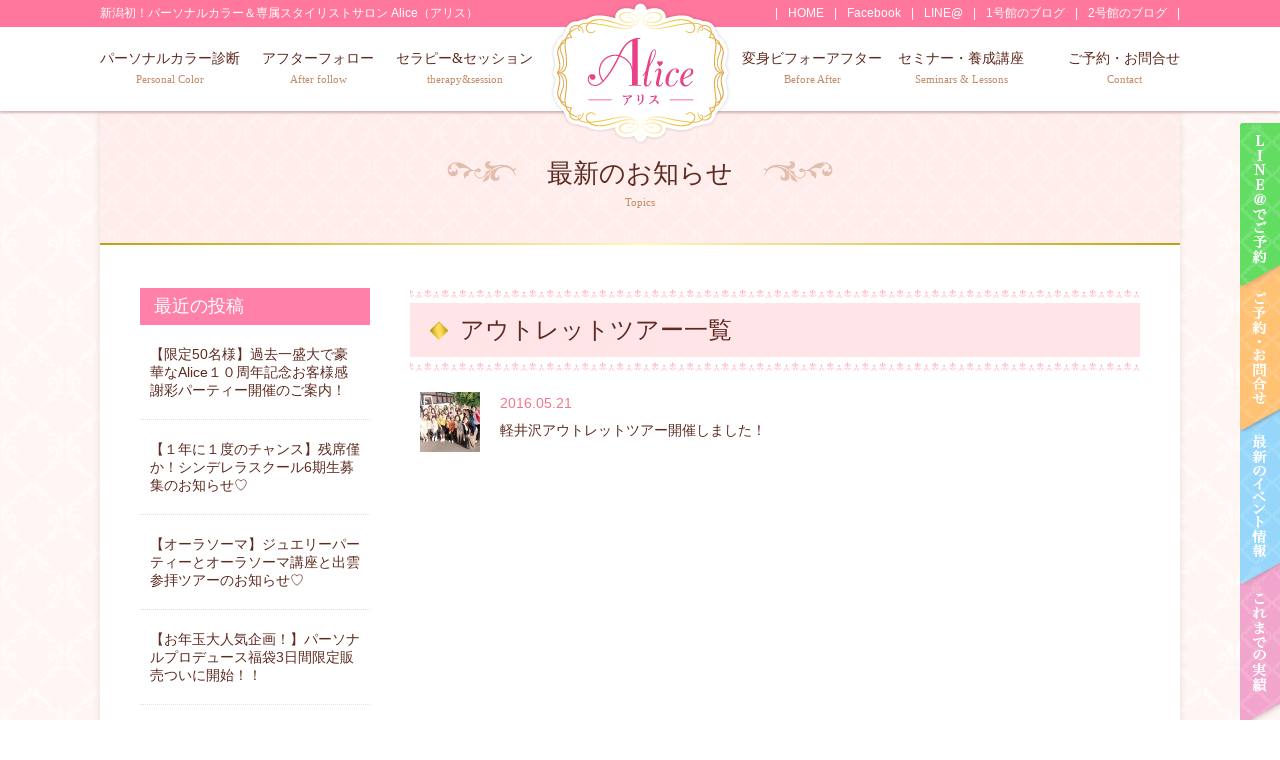

--- FILE ---
content_type: text/html; charset=UTF-8
request_url: https://alice-personalcolor.com/events/outlet-tour/
body_size: 21719
content:
<!DOCTYPE html>
<html lang="ja">
<head>
<meta charset="UTF-8">
<meta name="viewport" content="width=device-width,initial-scale=1.0,maximum-scale=1.0,user-scalable=no">
<title>アウトレットツアー &#8211; 新潟初！パーソナルカラー＆専属スタイリストサロン Alice（アリス）</title>
<meta name='robots' content='max-image-preview:large' />
<link rel='dns-prefetch' href='//ajax.googleapis.com' />
<style id='wp-img-auto-sizes-contain-inline-css' type='text/css'>
img:is([sizes=auto i],[sizes^="auto," i]){contain-intrinsic-size:3000px 1500px}
/*# sourceURL=wp-img-auto-sizes-contain-inline-css */
</style>
<link rel='stylesheet' id='sbi_styles-css' href='https://alice-personalcolor.com/wp-content/plugins/instagram-feed/css/sbi-styles.min.css' type='text/css' media='all' />
<style id='wp-block-library-inline-css' type='text/css'>
:root{--wp-block-synced-color:#7a00df;--wp-block-synced-color--rgb:122,0,223;--wp-bound-block-color:var(--wp-block-synced-color);--wp-editor-canvas-background:#ddd;--wp-admin-theme-color:#007cba;--wp-admin-theme-color--rgb:0,124,186;--wp-admin-theme-color-darker-10:#006ba1;--wp-admin-theme-color-darker-10--rgb:0,107,160.5;--wp-admin-theme-color-darker-20:#005a87;--wp-admin-theme-color-darker-20--rgb:0,90,135;--wp-admin-border-width-focus:2px}@media (min-resolution:192dpi){:root{--wp-admin-border-width-focus:1.5px}}.wp-element-button{cursor:pointer}:root .has-very-light-gray-background-color{background-color:#eee}:root .has-very-dark-gray-background-color{background-color:#313131}:root .has-very-light-gray-color{color:#eee}:root .has-very-dark-gray-color{color:#313131}:root .has-vivid-green-cyan-to-vivid-cyan-blue-gradient-background{background:linear-gradient(135deg,#00d084,#0693e3)}:root .has-purple-crush-gradient-background{background:linear-gradient(135deg,#34e2e4,#4721fb 50%,#ab1dfe)}:root .has-hazy-dawn-gradient-background{background:linear-gradient(135deg,#faaca8,#dad0ec)}:root .has-subdued-olive-gradient-background{background:linear-gradient(135deg,#fafae1,#67a671)}:root .has-atomic-cream-gradient-background{background:linear-gradient(135deg,#fdd79a,#004a59)}:root .has-nightshade-gradient-background{background:linear-gradient(135deg,#330968,#31cdcf)}:root .has-midnight-gradient-background{background:linear-gradient(135deg,#020381,#2874fc)}:root{--wp--preset--font-size--normal:16px;--wp--preset--font-size--huge:42px}.has-regular-font-size{font-size:1em}.has-larger-font-size{font-size:2.625em}.has-normal-font-size{font-size:var(--wp--preset--font-size--normal)}.has-huge-font-size{font-size:var(--wp--preset--font-size--huge)}.has-text-align-center{text-align:center}.has-text-align-left{text-align:left}.has-text-align-right{text-align:right}.has-fit-text{white-space:nowrap!important}#end-resizable-editor-section{display:none}.aligncenter{clear:both}.items-justified-left{justify-content:flex-start}.items-justified-center{justify-content:center}.items-justified-right{justify-content:flex-end}.items-justified-space-between{justify-content:space-between}.screen-reader-text{border:0;clip-path:inset(50%);height:1px;margin:-1px;overflow:hidden;padding:0;position:absolute;width:1px;word-wrap:normal!important}.screen-reader-text:focus{background-color:#ddd;clip-path:none;color:#444;display:block;font-size:1em;height:auto;left:5px;line-height:normal;padding:15px 23px 14px;text-decoration:none;top:5px;width:auto;z-index:100000}html :where(.has-border-color){border-style:solid}html :where([style*=border-top-color]){border-top-style:solid}html :where([style*=border-right-color]){border-right-style:solid}html :where([style*=border-bottom-color]){border-bottom-style:solid}html :where([style*=border-left-color]){border-left-style:solid}html :where([style*=border-width]){border-style:solid}html :where([style*=border-top-width]){border-top-style:solid}html :where([style*=border-right-width]){border-right-style:solid}html :where([style*=border-bottom-width]){border-bottom-style:solid}html :where([style*=border-left-width]){border-left-style:solid}html :where(img[class*=wp-image-]){height:auto;max-width:100%}:where(figure){margin:0 0 1em}html :where(.is-position-sticky){--wp-admin--admin-bar--position-offset:var(--wp-admin--admin-bar--height,0px)}@media screen and (max-width:600px){html :where(.is-position-sticky){--wp-admin--admin-bar--position-offset:0px}}

/*# sourceURL=wp-block-library-inline-css */
</style><style id='global-styles-inline-css' type='text/css'>
:root{--wp--preset--aspect-ratio--square: 1;--wp--preset--aspect-ratio--4-3: 4/3;--wp--preset--aspect-ratio--3-4: 3/4;--wp--preset--aspect-ratio--3-2: 3/2;--wp--preset--aspect-ratio--2-3: 2/3;--wp--preset--aspect-ratio--16-9: 16/9;--wp--preset--aspect-ratio--9-16: 9/16;--wp--preset--color--black: #000000;--wp--preset--color--cyan-bluish-gray: #abb8c3;--wp--preset--color--white: #ffffff;--wp--preset--color--pale-pink: #f78da7;--wp--preset--color--vivid-red: #cf2e2e;--wp--preset--color--luminous-vivid-orange: #ff6900;--wp--preset--color--luminous-vivid-amber: #fcb900;--wp--preset--color--light-green-cyan: #7bdcb5;--wp--preset--color--vivid-green-cyan: #00d084;--wp--preset--color--pale-cyan-blue: #8ed1fc;--wp--preset--color--vivid-cyan-blue: #0693e3;--wp--preset--color--vivid-purple: #9b51e0;--wp--preset--gradient--vivid-cyan-blue-to-vivid-purple: linear-gradient(135deg,rgb(6,147,227) 0%,rgb(155,81,224) 100%);--wp--preset--gradient--light-green-cyan-to-vivid-green-cyan: linear-gradient(135deg,rgb(122,220,180) 0%,rgb(0,208,130) 100%);--wp--preset--gradient--luminous-vivid-amber-to-luminous-vivid-orange: linear-gradient(135deg,rgb(252,185,0) 0%,rgb(255,105,0) 100%);--wp--preset--gradient--luminous-vivid-orange-to-vivid-red: linear-gradient(135deg,rgb(255,105,0) 0%,rgb(207,46,46) 100%);--wp--preset--gradient--very-light-gray-to-cyan-bluish-gray: linear-gradient(135deg,rgb(238,238,238) 0%,rgb(169,184,195) 100%);--wp--preset--gradient--cool-to-warm-spectrum: linear-gradient(135deg,rgb(74,234,220) 0%,rgb(151,120,209) 20%,rgb(207,42,186) 40%,rgb(238,44,130) 60%,rgb(251,105,98) 80%,rgb(254,248,76) 100%);--wp--preset--gradient--blush-light-purple: linear-gradient(135deg,rgb(255,206,236) 0%,rgb(152,150,240) 100%);--wp--preset--gradient--blush-bordeaux: linear-gradient(135deg,rgb(254,205,165) 0%,rgb(254,45,45) 50%,rgb(107,0,62) 100%);--wp--preset--gradient--luminous-dusk: linear-gradient(135deg,rgb(255,203,112) 0%,rgb(199,81,192) 50%,rgb(65,88,208) 100%);--wp--preset--gradient--pale-ocean: linear-gradient(135deg,rgb(255,245,203) 0%,rgb(182,227,212) 50%,rgb(51,167,181) 100%);--wp--preset--gradient--electric-grass: linear-gradient(135deg,rgb(202,248,128) 0%,rgb(113,206,126) 100%);--wp--preset--gradient--midnight: linear-gradient(135deg,rgb(2,3,129) 0%,rgb(40,116,252) 100%);--wp--preset--font-size--small: 13px;--wp--preset--font-size--medium: 20px;--wp--preset--font-size--large: 36px;--wp--preset--font-size--x-large: 42px;--wp--preset--spacing--20: 0.44rem;--wp--preset--spacing--30: 0.67rem;--wp--preset--spacing--40: 1rem;--wp--preset--spacing--50: 1.5rem;--wp--preset--spacing--60: 2.25rem;--wp--preset--spacing--70: 3.38rem;--wp--preset--spacing--80: 5.06rem;--wp--preset--shadow--natural: 6px 6px 9px rgba(0, 0, 0, 0.2);--wp--preset--shadow--deep: 12px 12px 50px rgba(0, 0, 0, 0.4);--wp--preset--shadow--sharp: 6px 6px 0px rgba(0, 0, 0, 0.2);--wp--preset--shadow--outlined: 6px 6px 0px -3px rgb(255, 255, 255), 6px 6px rgb(0, 0, 0);--wp--preset--shadow--crisp: 6px 6px 0px rgb(0, 0, 0);}:where(.is-layout-flex){gap: 0.5em;}:where(.is-layout-grid){gap: 0.5em;}body .is-layout-flex{display: flex;}.is-layout-flex{flex-wrap: wrap;align-items: center;}.is-layout-flex > :is(*, div){margin: 0;}body .is-layout-grid{display: grid;}.is-layout-grid > :is(*, div){margin: 0;}:where(.wp-block-columns.is-layout-flex){gap: 2em;}:where(.wp-block-columns.is-layout-grid){gap: 2em;}:where(.wp-block-post-template.is-layout-flex){gap: 1.25em;}:where(.wp-block-post-template.is-layout-grid){gap: 1.25em;}.has-black-color{color: var(--wp--preset--color--black) !important;}.has-cyan-bluish-gray-color{color: var(--wp--preset--color--cyan-bluish-gray) !important;}.has-white-color{color: var(--wp--preset--color--white) !important;}.has-pale-pink-color{color: var(--wp--preset--color--pale-pink) !important;}.has-vivid-red-color{color: var(--wp--preset--color--vivid-red) !important;}.has-luminous-vivid-orange-color{color: var(--wp--preset--color--luminous-vivid-orange) !important;}.has-luminous-vivid-amber-color{color: var(--wp--preset--color--luminous-vivid-amber) !important;}.has-light-green-cyan-color{color: var(--wp--preset--color--light-green-cyan) !important;}.has-vivid-green-cyan-color{color: var(--wp--preset--color--vivid-green-cyan) !important;}.has-pale-cyan-blue-color{color: var(--wp--preset--color--pale-cyan-blue) !important;}.has-vivid-cyan-blue-color{color: var(--wp--preset--color--vivid-cyan-blue) !important;}.has-vivid-purple-color{color: var(--wp--preset--color--vivid-purple) !important;}.has-black-background-color{background-color: var(--wp--preset--color--black) !important;}.has-cyan-bluish-gray-background-color{background-color: var(--wp--preset--color--cyan-bluish-gray) !important;}.has-white-background-color{background-color: var(--wp--preset--color--white) !important;}.has-pale-pink-background-color{background-color: var(--wp--preset--color--pale-pink) !important;}.has-vivid-red-background-color{background-color: var(--wp--preset--color--vivid-red) !important;}.has-luminous-vivid-orange-background-color{background-color: var(--wp--preset--color--luminous-vivid-orange) !important;}.has-luminous-vivid-amber-background-color{background-color: var(--wp--preset--color--luminous-vivid-amber) !important;}.has-light-green-cyan-background-color{background-color: var(--wp--preset--color--light-green-cyan) !important;}.has-vivid-green-cyan-background-color{background-color: var(--wp--preset--color--vivid-green-cyan) !important;}.has-pale-cyan-blue-background-color{background-color: var(--wp--preset--color--pale-cyan-blue) !important;}.has-vivid-cyan-blue-background-color{background-color: var(--wp--preset--color--vivid-cyan-blue) !important;}.has-vivid-purple-background-color{background-color: var(--wp--preset--color--vivid-purple) !important;}.has-black-border-color{border-color: var(--wp--preset--color--black) !important;}.has-cyan-bluish-gray-border-color{border-color: var(--wp--preset--color--cyan-bluish-gray) !important;}.has-white-border-color{border-color: var(--wp--preset--color--white) !important;}.has-pale-pink-border-color{border-color: var(--wp--preset--color--pale-pink) !important;}.has-vivid-red-border-color{border-color: var(--wp--preset--color--vivid-red) !important;}.has-luminous-vivid-orange-border-color{border-color: var(--wp--preset--color--luminous-vivid-orange) !important;}.has-luminous-vivid-amber-border-color{border-color: var(--wp--preset--color--luminous-vivid-amber) !important;}.has-light-green-cyan-border-color{border-color: var(--wp--preset--color--light-green-cyan) !important;}.has-vivid-green-cyan-border-color{border-color: var(--wp--preset--color--vivid-green-cyan) !important;}.has-pale-cyan-blue-border-color{border-color: var(--wp--preset--color--pale-cyan-blue) !important;}.has-vivid-cyan-blue-border-color{border-color: var(--wp--preset--color--vivid-cyan-blue) !important;}.has-vivid-purple-border-color{border-color: var(--wp--preset--color--vivid-purple) !important;}.has-vivid-cyan-blue-to-vivid-purple-gradient-background{background: var(--wp--preset--gradient--vivid-cyan-blue-to-vivid-purple) !important;}.has-light-green-cyan-to-vivid-green-cyan-gradient-background{background: var(--wp--preset--gradient--light-green-cyan-to-vivid-green-cyan) !important;}.has-luminous-vivid-amber-to-luminous-vivid-orange-gradient-background{background: var(--wp--preset--gradient--luminous-vivid-amber-to-luminous-vivid-orange) !important;}.has-luminous-vivid-orange-to-vivid-red-gradient-background{background: var(--wp--preset--gradient--luminous-vivid-orange-to-vivid-red) !important;}.has-very-light-gray-to-cyan-bluish-gray-gradient-background{background: var(--wp--preset--gradient--very-light-gray-to-cyan-bluish-gray) !important;}.has-cool-to-warm-spectrum-gradient-background{background: var(--wp--preset--gradient--cool-to-warm-spectrum) !important;}.has-blush-light-purple-gradient-background{background: var(--wp--preset--gradient--blush-light-purple) !important;}.has-blush-bordeaux-gradient-background{background: var(--wp--preset--gradient--blush-bordeaux) !important;}.has-luminous-dusk-gradient-background{background: var(--wp--preset--gradient--luminous-dusk) !important;}.has-pale-ocean-gradient-background{background: var(--wp--preset--gradient--pale-ocean) !important;}.has-electric-grass-gradient-background{background: var(--wp--preset--gradient--electric-grass) !important;}.has-midnight-gradient-background{background: var(--wp--preset--gradient--midnight) !important;}.has-small-font-size{font-size: var(--wp--preset--font-size--small) !important;}.has-medium-font-size{font-size: var(--wp--preset--font-size--medium) !important;}.has-large-font-size{font-size: var(--wp--preset--font-size--large) !important;}.has-x-large-font-size{font-size: var(--wp--preset--font-size--x-large) !important;}
/*# sourceURL=global-styles-inline-css */
</style>

<style id='classic-theme-styles-inline-css' type='text/css'>
/*! This file is auto-generated */
.wp-block-button__link{color:#fff;background-color:#32373c;border-radius:9999px;box-shadow:none;text-decoration:none;padding:calc(.667em + 2px) calc(1.333em + 2px);font-size:1.125em}.wp-block-file__button{background:#32373c;color:#fff;text-decoration:none}
/*# sourceURL=/wp-includes/css/classic-themes.min.css */
</style>
<link rel='stylesheet' id='fancybox-css' href='https://alice-personalcolor.com/wp-content/plugins/easy-fancybox/fancybox/1.5.4/jquery.fancybox.css' type='text/css' media='screen' />
<style id='fancybox-inline-css' type='text/css'>
#fancybox-outer{background:#ffffff}#fancybox-content{background:#ffffff;border-color:#ffffff;color:#000000;}#fancybox-title,#fancybox-title-float-main{color:#fff}
/*# sourceURL=fancybox-inline-css */
</style>
<link rel='stylesheet' id='alice-css' href='https://alice-personalcolor.com/wp-content/themes/alice2016/style.css?a&#038;ver=2026011502' type='text/css' media='all' />
<link rel="https://api.w.org/" href="https://alice-personalcolor.com/wp-json/" /><link rel="alternate" title="JSON" type="application/json" href="https://alice-personalcolor.com/wp-json/wp/v2/categories/31" /><link rel="icon" href="https://alice-personalcolor.com/favicon.png"><link rel="apple-touch-icon-precomposed" href="https://alice-personalcolor.com/apple-touch-icon.jpg"><meta name="msapplication-TileImage" content="https://alice-personalcolor.com/apple-touch-icon.jpg"><!-- Instagram Feed CSS -->
<style type="text/css">
#sb_instagram .sb_instagram_header {
box-sizing: border-box;
}
</style>
<link rel="icon" href="https://alice-personalcolor.com/wp-content/uploads/2016/07/Touch_Icon-60x60.jpg" sizes="32x32" />
<link rel="icon" href="https://alice-personalcolor.com/wp-content/uploads/2016/07/Touch_Icon.jpg" sizes="192x192" />
<link rel="apple-touch-icon" href="https://alice-personalcolor.com/wp-content/uploads/2016/07/Touch_Icon.jpg" />
<meta name="msapplication-TileImage" content="https://alice-personalcolor.com/wp-content/uploads/2016/07/Touch_Icon.jpg" />
<!-- ## NXS/OG ## --><!-- ## NXSOGTAGS ## --><!-- ## NXS/OG ## -->
<!-- Google tag (gtag.js) -->
<script async src="https://www.googletagmanager.com/gtag/js?id=G-6MCJ47393V"></script>
<script>
  window.dataLayer = window.dataLayer || [];
  function gtag(){dataLayer.push(arguments);}
  gtag('js', new Date());

  gtag('config', 'G-6MCJ47393V');
</script>
<link rel="stylesheet" href="https://unpkg.com/micromodal/dist/micromodal.min.css" />
<link rel="stylesheet" href="https://alice-personalcolor.com/wp-content/themes/alice2016/modal/style.css">
<script src="https://unpkg.com/micromodal/dist/micromodal.min.js" defer></script>
</head>
<body id="top" class="archive category category-outlet-tour category-31 wp-theme-alice2016">
<a class="skip-link screen-reader-text" href="#main">Skip to content</a>
<div id="fb-root"></div>

<header class="site-header" id="site-header">

	<div class="top-header clearfix">
		<div class="inner">
<p class="site-title">			<a href="https://alice-personalcolor.com/">新潟初！パーソナルカラー＆専属スタイリストサロン Alice（アリス）</a>
</p><nav class="top-nav"><ul class="clearfix"><li id="menu-item-55" class="menu-item menu-item-type-post_type menu-item-object-page menu-item-home menu-item-55"><a href="https://alice-personalcolor.com/">HOME</a></li>
<li id="menu-item-56" class="menu-item menu-item-type-custom menu-item-object-custom menu-item-56"><a target="_blank" rel="nofollow" href="https://www.facebook.com/[base64]/">Facebook</a></li>
<li id="menu-item-57" class="menu-item menu-item-type-custom menu-item-object-custom menu-item-57"><a target="_blank" rel="nofollow" href="http://line.me/ti/p/QUz3XInIyT">LINE@</a></li>
<li id="menu-item-58" class="menu-item menu-item-type-custom menu-item-object-custom menu-item-58"><a target="_blank" rel="nofollow" href="http://ameblo.jp/asareo/">1号館のブログ</a></li>
<li id="menu-item-59" class="menu-item menu-item-type-custom menu-item-object-custom menu-item-59"><a target="_blank" rel="nofollow" href="http://ameblo.jp/as-color/">2号館のブログ</a></li>
</ul></nav>		</div><!--/.inner-->
	</div><!--/.top-header-->

	<div class="mobileNav" id="mobileNav">

		<div class="mobileHeader">
			<div class="nav-button">
				<input name="navicon" id="navicon" type="checkbox" value="0">
				<label for="navicon"><span class="bar"></span><span class="txt">MENU</span></label>
			</div>
			<div class="logo">
				<a href="https://alice-personalcolor.com/">
					<img src="https://alice-personalcolor.com/wp-content/themes/alice2016/images/common/logo.svg" alt="新潟初！パーソナルカラー＆専属スタイリストサロン Alice（アリス）" width="79">
				</a>
			</div>
			<div class="tel">
				<a href="tel:0253695026" id="telMobile"><img src="https://alice-personalcolor.com/wp-content/themes/alice2016/images/common/tel.png" alt="TEL" height="35"></a>
			</div>
		</div>

		<div class="mobileMenu" id="mobileMenu">
<nav class="menu-mobile-nav-container"><ul><li id="menu-item-60" class="menu-item menu-item-type-post_type menu-item-object-page menu-item-home menu-item-60"><a href="https://alice-personalcolor.com/">HOME</a></li>
<li id="menu-item-61" class="disable menu-item menu-item-type-post_type menu-item-object-page menu-item-has-children menu-item-61"><a href="https://alice-personalcolor.com/personal-color/">＜はじめての方におすすめのメニュー＞<br>パーソナルカラー診断</a>
<ul class="sub-menu">
	<li id="menu-item-62" class="menu-item menu-item-type-post_type menu-item-object-page menu-item-62"><a href="https://alice-personalcolor.com/personal-color/about/">パーソナルカラーとは?</a></li>
	<li id="menu-item-1384" class="menu-item menu-item-type-post_type menu-item-object-page menu-item-1384"><a href="https://alice-personalcolor.com/personal-color/personal_image_style/">パーソナルイメージスタイルとは？</a></li>
	<li id="menu-item-2342" class="menu-item menu-item-type-post_type menu-item-object-page menu-item-2342"><a href="https://alice-personalcolor.com/4seasoncolor-frame/">4シーズンカラー＆骨格診断コース</a></li>
	<li id="menu-item-64" class="menu-item menu-item-type-post_type menu-item-object-page menu-item-64"><a href="https://alice-personalcolor.com/personal-color/total-auraup-course/">〜17タイプ〜イメージカラー＆骨格診断コース</a></li>
	<li id="menu-item-67" class="menu-item menu-item-type-post_type menu-item-object-page menu-item-67"><a href="https://alice-personalcolor.com/personal-color/intensive-beauty-course/">1日集中パーフェクトコース</a></li>
	<li id="menu-item-65" class="menu-item menu-item-type-post_type menu-item-object-page menu-item-65"><a href="https://alice-personalcolor.com/personal-color/couple-course/">カップル de 診断コース</a></li>
	<li id="menu-item-66" class="menu-item menu-item-type-post_type menu-item-object-page menu-item-66"><a href="https://alice-personalcolor.com/personal-color/mens-personal-color/">メンズ7タイプイメージカラー診断</a></li>
	<li id="menu-item-68" class="menu-item menu-item-type-post_type menu-item-object-page menu-item-68"><a href="https://alice-personalcolor.com/personal-color/bridal-course/">ブライダルコース</a></li>
	<li id="menu-item-1428" class="menu-item menu-item-type-post_type menu-item-object-page menu-item-1428"><a href="https://alice-personalcolor.com/stylist/kao-type/">顔タイプ診断®</a></li>
	<li id="menu-item-2833" class="menu-item menu-item-type-post_type menu-item-object-page menu-item-2833"><a href="https://alice-personalcolor.com/personal-color/korean-style-makeup/">韓国メイクコース</a></li>
</ul>
</li>
<li id="menu-item-69" class="disable menu-item menu-item-type-post_type menu-item-object-page menu-item-has-children menu-item-69"><a href="https://alice-personalcolor.com/stylist/">＜診断を受けた方におすすめのメニュー＞<br>アフターフォローメニュー</a>
<ul class="sub-menu">
	<li id="menu-item-2595" class="menu-item menu-item-type-post_type menu-item-object-page menu-item-2595"><a href="https://alice-personalcolor.com/icsc/">イメージコンサルティングコース</a></li>
	<li id="menu-item-2496" class="menu-item menu-item-type-post_type menu-item-object-page menu-item-2496"><a href="https://alice-personalcolor.com/stylist/shopping-accompany-course/">ショッピング同行コース</a></li>
	<li id="menu-item-70" class="menu-item menu-item-type-post_type menu-item-object-page menu-item-70"><a href="https://alice-personalcolor.com/stylist/stylist-course/">アフターフォローコース</a></li>
	<li id="menu-item-71" class="menu-item menu-item-type-post_type menu-item-object-page menu-item-71"><a href="https://alice-personalcolor.com/stylist/self-branding-program/">セルフブランディング養成講座</a></li>
	<li id="menu-item-1429" class="menu-item menu-item-type-post_type menu-item-object-page menu-item-1429"><a href="https://alice-personalcolor.com/stylist/kokkin-make/">パーソナル骨筋メイク®コース</a></li>
</ul>
</li>
<li id="menu-item-933" class="disable menu-item menu-item-type-post_type menu-item-object-page menu-item-has-children menu-item-933"><a href="https://alice-personalcolor.com/cinderella/">セラピー&#038;セッション</a>
<ul class="sub-menu">
	<li id="menu-item-72" class="menu-item menu-item-type-post_type menu-item-object-page menu-item-72"><a href="https://alice-personalcolor.com/stylist/numerology-color-session/">数秘&#038;カラーセッション</a></li>
	<li id="menu-item-1416" class="menu-item menu-item-type-post_type menu-item-object-page menu-item-1416"><a href="https://alice-personalcolor.com/therapy-session/iris-color-therapy/">イリスカラーセラピーセッション</a></li>
	<li id="menu-item-2787" class="menu-item menu-item-type-post_type menu-item-object-page menu-item-2787"><a href="https://alice-personalcolor.com/therapy-session/gogyou/">五行推命鑑定</a></li>
	<li id="menu-item-2786" class="menu-item menu-item-type-post_type menu-item-object-page menu-item-2786"><a href="https://alice-personalcolor.com/therapy-session/cinderella-mind/">シンデレラマインド体験セッション（グルコン体験付き）</a></li>
	<li id="menu-item-2785" class="menu-item menu-item-type-post_type menu-item-object-page menu-item-2785"><a href="https://alice-personalcolor.com/therapy-session/aura-soma/">オーラソーマ®セッション</a></li>
	<li id="menu-item-2784" class="menu-item menu-item-type-post_type menu-item-object-page menu-item-2784"><a href="https://alice-personalcolor.com/therapy-session/11type-gift/">11タイプギフト診断</a></li>
</ul>
</li>
<li id="menu-item-73" class="menu-item menu-item-type-post_type_archive menu-item-object-beforeafter menu-item-73"><a href="https://alice-personalcolor.com/beforeafter/">変身ビフォーアフター</a></li>
<li id="menu-item-74" class="disable menu-item menu-item-type-post_type menu-item-object-page menu-item-has-children menu-item-74"><a href="https://alice-personalcolor.com/lessons/">セミナー・養成講座</a>
<ul class="sub-menu">
	<li id="menu-item-1425" class="menu-item menu-item-type-custom menu-item-object-custom menu-item-1425"><a target="_blank" href="https://jpisa.jp/course/">JPISA認定パーソナルイメージスタイリスト養成講座</a></li>
	<li id="menu-item-1447" class="menu-item menu-item-type-custom menu-item-object-custom menu-item-1447"><a href="https://alice-personalcolor.com/stylist/numerology-color-session/#suhicolor">数秘&#038;カラープレゼンター養成講座</a></li>
	<li id="menu-item-1427" class="menu-item menu-item-type-custom menu-item-object-custom menu-item-1427"><a href="https://alice-personalcolor.com/therapy-session/iris-color-therapy/#ilis">イリスカラーセラピスト養成講座</a></li>
	<li id="menu-item-76" class="menu-item menu-item-type-post_type menu-item-object-page menu-item-76"><a href="https://alice-personalcolor.com/lessons/seminars/">企業様向けセミナー</a></li>
</ul>
</li>
<li id="menu-item-77" class="menu-item menu-item-type-post_type menu-item-object-page menu-item-77"><a href="https://alice-personalcolor.com/access/">サロン紹介・アクセス</a></li>
<li id="menu-item-1192" class="menu-item menu-item-type-post_type menu-item-object-page menu-item-1192"><a href="https://alice-personalcolor.com/contact/">ご予約・お問合せ</a></li>
<li id="menu-item-79" class="disable menu-item menu-item-type-post_type menu-item-object-page menu-item-has-children menu-item-79"><a href="https://alice-personalcolor.com/etc/">スタッフ紹介・その他</a>
<ul class="sub-menu">
	<li id="menu-item-80" class="menu-item menu-item-type-post_type menu-item-object-page menu-item-80"><a href="https://alice-personalcolor.com/staff/">スタッフプロフィール</a></li>
	<li id="menu-item-81" class="menu-item menu-item-type-post_type menu-item-object-page menu-item-81"><a href="https://alice-personalcolor.com/voice/">お客様の声</a></li>
	<li id="menu-item-83" class="menu-item menu-item-type-post_type menu-item-object-page menu-item-83"><a href="https://alice-personalcolor.com/legal/">特定商取引法に基づく表記</a></li>
	<li id="menu-item-84" class="menu-item menu-item-type-post_type menu-item-object-page menu-item-84"><a href="https://alice-personalcolor.com/privacy/">プライバシーポリシー</a></li>
</ul>
</li>
</ul></nav>			<nav class="special">
				<ul class="clearfix">
					<li><a href="http://line.me/ti/p/QUz3XInIyT" target="_blank" rel="nofollow">LINE@で<br>ご予約<span class="en">Reservation</span></a></li>
					<li><a href="/contact/">ご予約<br>お問合せ<span class="en">Contact</span></a></li>
					<li><a href="/events/">最新の<br>イベント情報<span class="en">Event</span></a></li>
					<li><a href="/media/">これまで<br>の実績<span class="en">Media</span></a></li>
				</ul>
			</nav>
			<div id="navClose">× CLOSE</div>
		</div><!--/.mobileMenu-->
	</div><!--/.mobileNav-->

<nav id="mainNav" class="mainNav"><ul class="inner clearfix"><li id="menu-item-36" class="disable menu-item menu-item-type-post_type menu-item-object-page menu-item-has-children menu-item-36"><a href="https://alice-personalcolor.com/personal-color/">パーソナルカラー診断<span class="en">Personal Color</span></a>
<ul class="sub-menu">
	<li id="menu-item-37" class="menu-item menu-item-type-post_type menu-item-object-page menu-item-37"><a href="https://alice-personalcolor.com/personal-color/about/">パーソナルカラーとは?</a></li>
	<li id="menu-item-1383" class="menu-item menu-item-type-post_type menu-item-object-page menu-item-1383"><a href="https://alice-personalcolor.com/personal-color/personal_image_style/">パーソナルイメージスタイルとは？</a></li>
	<li id="menu-item-2343" class="menu-item menu-item-type-post_type menu-item-object-page menu-item-2343"><a href="https://alice-personalcolor.com/4seasoncolor-frame/">4シーズンカラー＆骨格診断コース</a></li>
	<li id="menu-item-2399" class="menu-item menu-item-type-post_type menu-item-object-page menu-item-2399"><a href="https://alice-personalcolor.com/personal-color/total-auraup-course/">〜17タイプ〜イメージカラー＆骨格診断コース</a></li>
	<li id="menu-item-41" class="menu-item menu-item-type-post_type menu-item-object-page menu-item-41"><a href="https://alice-personalcolor.com/personal-color/intensive-beauty-course/">1日集中パーフェクトコース</a></li>
	<li id="menu-item-439" class="menu-item menu-item-type-post_type menu-item-object-page menu-item-439"><a href="https://alice-personalcolor.com/personal-color/couple-course/">カップル de 診断コース</a></li>
	<li id="menu-item-40" class="menu-item menu-item-type-post_type menu-item-object-page menu-item-40"><a href="https://alice-personalcolor.com/personal-color/mens-personal-color/">メンズ7タイプイメージカラー診断</a></li>
	<li id="menu-item-42" class="menu-item menu-item-type-post_type menu-item-object-page menu-item-42"><a href="https://alice-personalcolor.com/personal-color/bridal-course/">ブライダルコース</a></li>
	<li id="menu-item-1433" class="menu-item menu-item-type-post_type menu-item-object-page menu-item-1433"><a href="https://alice-personalcolor.com/stylist/kao-type/">顔タイプ診断®</a></li>
	<li id="menu-item-2834" class="menu-item menu-item-type-post_type menu-item-object-page menu-item-2834"><a href="https://alice-personalcolor.com/personal-color/korean-style-makeup/">韓国メイクコース</a></li>
</ul>
</li>
<li id="menu-item-43" class="disable menu-item menu-item-type-post_type menu-item-object-page menu-item-has-children menu-item-43"><a href="https://alice-personalcolor.com/stylist/">アフターフォロー<span class="en">After follow</span></a>
<ul class="sub-menu">
	<li id="menu-item-2592" class="menu-item menu-item-type-post_type menu-item-object-page menu-item-2592"><a href="https://alice-personalcolor.com/icsc/">イメージコンサルティングコース</a></li>
	<li id="menu-item-2495" class="menu-item menu-item-type-post_type menu-item-object-page menu-item-2495"><a href="https://alice-personalcolor.com/stylist/shopping-accompany-course/">ショッピング同行コース</a></li>
	<li id="menu-item-44" class="menu-item menu-item-type-post_type menu-item-object-page menu-item-44"><a href="https://alice-personalcolor.com/stylist/stylist-course/">アフターフォローコース</a></li>
	<li id="menu-item-45" class="menu-item menu-item-type-post_type menu-item-object-page menu-item-45"><a href="https://alice-personalcolor.com/stylist/self-branding-program/">セルフブランディング養成講座</a></li>
	<li id="menu-item-1434" class="menu-item menu-item-type-post_type menu-item-object-page menu-item-1434"><a href="https://alice-personalcolor.com/stylist/kokkin-make/">パーソナル骨筋メイク®コース</a></li>
</ul>
</li>
<li id="menu-item-1435" class="disable menu-item menu-item-type-post_type menu-item-object-page menu-item-has-children menu-item-1435"><a href="https://alice-personalcolor.com/therapy-session/">セラピー&#038;セッション<span class="en">therapy&#038;session</span></a>
<ul class="sub-menu">
	<li id="menu-item-46" class="menu-item menu-item-type-post_type menu-item-object-page menu-item-46"><a href="https://alice-personalcolor.com/stylist/numerology-color-session/">数秘&#038;カラーセッション</a></li>
	<li id="menu-item-1436" class="menu-item menu-item-type-post_type menu-item-object-page menu-item-1436"><a href="https://alice-personalcolor.com/therapy-session/iris-color-therapy/">イリスカラーセラピーセッション</a></li>
	<li id="menu-item-2782" class="menu-item menu-item-type-post_type menu-item-object-page menu-item-2782"><a href="https://alice-personalcolor.com/therapy-session/gogyou/">五行推命鑑定</a></li>
	<li id="menu-item-2781" class="menu-item menu-item-type-post_type menu-item-object-page menu-item-2781"><a href="https://alice-personalcolor.com/therapy-session/cinderella-mind/">シンデレラマインド体験セッション</a></li>
	<li id="menu-item-2780" class="menu-item menu-item-type-post_type menu-item-object-page menu-item-2780"><a href="https://alice-personalcolor.com/therapy-session/aura-soma/">オーラソーマ®セッション</a></li>
	<li id="menu-item-2779" class="menu-item menu-item-type-post_type menu-item-object-page menu-item-2779"><a href="https://alice-personalcolor.com/therapy-session/11type-gift/">11タイプギフト診断</a></li>
</ul>
</li>
<li id="menu-item-48" class="logo menu-item menu-item-type-post_type menu-item-object-page menu-item-home menu-item-48"><a href="https://alice-personalcolor.com/" title="HOME"><img src="https://alice-personalcolor.com/wp-content/themes/alice2016/images/common/logo-header.png" alt="新潟初！パーソナルカラー＆専属スタイリストサロン Alice（アリス）"></a></li>
<li id="menu-item-47" class="ba menu-item menu-item-type-post_type_archive menu-item-object-beforeafter menu-item-has-children menu-item-47"><a href="https://alice-personalcolor.com/beforeafter/">変身ビフォーアフター<span class="en">Before After</span></a>
<ul class="sub-menu">
	<li id="menu-item-556" class="menu-item menu-item-type-post_type menu-item-object-page menu-item-556"><a href="https://alice-personalcolor.com/voice/">お客様の声</a></li>
</ul>
</li>
<li id="menu-item-49" class="disable menu-item menu-item-type-post_type menu-item-object-page menu-item-has-children menu-item-49"><a href="https://alice-personalcolor.com/lessons/">セミナー・養成講座<span class="en">Seminars &#038; Lessons</span></a>
<ul class="sub-menu">
	<li id="menu-item-1442" class="menu-item menu-item-type-custom menu-item-object-custom menu-item-1442"><a target="_blank" href="https://jpisa.jp/course/">JPISA認定パーソナルイメージスタイリスト養成講座</a></li>
	<li id="menu-item-1446" class="menu-item menu-item-type-custom menu-item-object-custom menu-item-1446"><a href="https://alice-personalcolor.com/stylist/numerology-color-session/#suhicolor">数秘&#038;カラープレゼンター養成講座</a></li>
	<li id="menu-item-1444" class="menu-item menu-item-type-custom menu-item-object-custom menu-item-1444"><a href="https://alice-personalcolor.com/therapy-session/iris-color-therapy/#ilis">イリスカラーセラピスト養成講座</a></li>
	<li id="menu-item-51" class="menu-item menu-item-type-post_type menu-item-object-page menu-item-51"><a href="https://alice-personalcolor.com/lessons/seminars/">企業様向けセミナー</a></li>
</ul>
</li>
<li id="menu-item-1190" class="ba menu-item menu-item-type-post_type menu-item-object-page menu-item-has-children menu-item-1190"><a href="https://alice-personalcolor.com/contact/">ご予約・お問合せ<span class="en">Contact</span></a>
<ul class="sub-menu">
	<li id="menu-item-52" class="menu-item menu-item-type-post_type menu-item-object-page menu-item-52"><a href="https://alice-personalcolor.com/access/">サロン紹介・アクセス</a></li>
</ul>
</li>
</ul></nav>	<div id="fixMenu">
		<ul>
			<li><a href="http://line.me/ti/p/QUz3XInIyT" target="_blank" rel="nofollow"><img src="https://alice-personalcolor.com/wp-content/themes/alice2016/images/common/fix-menu1.png" alt="LINE@でご予約" width="40"></a></li>
			<li><a href="/contact/"><img src="https://alice-personalcolor.com/wp-content/themes/alice2016/images/common/fix-menu2.png" alt="ご予約お問合せ" width="40"></a></li>
			<li><a href="/events/"><img src="https://alice-personalcolor.com/wp-content/themes/alice2016/images/common/fix-menu3.png" alt="最新のイベント情報" width="40"></a></li>
			<li><a href="/media/"><img src="https://alice-personalcolor.com/wp-content/themes/alice2016/images/common/fix-menu4.png" alt="これまでの実績" width="40"></a></li>
		</ul>
	</div>

</header>

<div class="wrap">
	<div class="content" id="main">
		<div class="inner clearfix">

			<header class="page-header">
				<div class="inner">
<h1 class='page-title'>最新のお知らせ<span>Topics</span></h1>				</div>
			</header><!-- .page-header -->

			<div class="main">
<h2 class="h-deco2">アウトレットツアー一覧</h2><article id="post-634" class="clearfix post-634 post type-post status-publish format-standard has-post-thumbnail category-outlet-tour category-events">

<div class="thumbnail"><a href="https://alice-personalcolor.com/events/outlet-tour-20160521/"><img width="60" height="60" src="https://alice-personalcolor.com/wp-content/uploads/2016/05/o0480036013654416020-60x60.jpg" class="attachment-thumbnail size-thumbnail wp-post-image" alt="軽井沢アウトレットツアー開催しました！" decoding="async" /></a></div>	<header class="entry-header">
<p class="meta"><time class="published updated" datetime="2016-05-21T19:13:49+09:00">2016.05.21</time></p><h3 class="entry-title"><a href="https://alice-personalcolor.com/events/outlet-tour-20160521/">軽井沢アウトレットツアー開催しました！</a></h3>	</header><!-- .entry-header -->

	<div class="entry-summary">
			</div><!-- .entry-summary -->

	<footer class="entry-footer">
	</footer><!-- .entry-footer -->

</article><!-- #post-## -->			</div><!--/.main-->
			<div class="sidebar">

<div class="widget-area">
		<aside id="recent-posts-3" class="widget widget_recent_entries">
		<h2 class="widget-title">最近の投稿</h2>
		<ul>
											<li>
					<a href="https://alice-personalcolor.com/blog/%e3%80%90%e9%99%90%e5%ae%9a50%e5%90%8d%e6%a7%98%e3%80%91%e9%81%8e%e5%8e%bb%e4%b8%80%e7%9b%9b%e5%a4%a7%e3%81%a7%e8%b1%aa%e8%8f%af%e3%81%aaalice%ef%bc%91%ef%bc%90%e5%91%a8%e5%b9%b4%e8%a8%98%e5%bf%b5/">【限定50名様】過去一盛大で豪華なAlice１０周年記念お客様感謝彩パーティー開催のご案内！</a>
									</li>
											<li>
					<a href="https://alice-personalcolor.com/blog/%e3%80%90%ef%bc%91%e5%b9%b4%e3%81%ab%ef%bc%91%e5%ba%a6%e3%81%ae%e3%83%81%e3%83%a3%e3%83%b3%e3%82%b9%e3%80%91%e6%ae%8b%e5%b8%ad%e5%83%85%e3%81%8b%ef%bc%81%e3%82%b7%e3%83%b3%e3%83%87%e3%83%ac%e3%83%a9/">【１年に１度のチャンス】残席僅か！シンデレラスクール6期生募集のお知らせ♡</a>
									</li>
											<li>
					<a href="https://alice-personalcolor.com/blog/%e3%80%90%e3%82%aa%e3%83%bc%e3%83%a9%e3%82%bd%e3%83%bc%e3%83%9e%e3%80%91%e3%82%b8%e3%83%a5%e3%82%a8%e3%83%aa%e3%83%bc%e3%83%91%e3%83%bc%e3%83%86%e3%82%a3%e3%83%bc%e3%81%a8%e3%82%aa%e3%83%bc%e3%83%a9/">【オーラソーマ】ジュエリーパーティーとオーラソーマ講座と出雲参拝ツアーのお知らせ♡</a>
									</li>
											<li>
					<a href="https://alice-personalcolor.com/blog/%e3%80%90%e3%81%8a%e5%b9%b4%e7%8e%89%e5%a4%a7%e4%ba%ba%e6%b0%97%e4%bc%81%e7%94%bb%ef%bc%81%e3%80%91%e3%83%91%e3%83%bc%e3%82%bd%e3%83%8a%e3%83%ab%e3%83%97%e3%83%ad%e3%83%87%e3%83%a5%e3%83%bc%e3%82%b9/">【お年玉大人気企画！】パーソナルプロデュース福袋3日間限定販売ついに開始！！</a>
									</li>
											<li>
					<a href="https://alice-personalcolor.com/blog/%e3%82%aa%e3%83%bc%e3%83%a9%e3%82%bd%e3%83%bc%e3%83%9e%e3%82%b8%e3%83%a5%e3%82%a8%e3%83%aa%e3%83%bc%e3%82%92%e6%8c%81%e3%81%a3%e3%81%9f%e3%82%89%e3%81%a9%e3%82%8c%e3%81%a0%e3%81%91%e7%be%8e%e3%81%97/">1人で悩んでいるそこのあなたへ！今こそ本当の仲間に出会う勇気を出そう！</a>
									</li>
					</ul>

		</aside><aside id="text-2" class="widget widget_text"><h2 class="widget-title">カテゴリー</h2>			<div class="textwidget"><ul>	<li class="cat-item cat-item-2 current-cat-parent current-cat-ancestor"><a href="https://alice-personalcolor.com/events/">イベント情報&nbsp;:&nbsp;35件</a>
<ul class='children'>
	<li class="cat-item cat-item-31 current-cat"><a aria-current="page" href="https://alice-personalcolor.com/events/outlet-tour/">アウトレットツアー&nbsp;:&nbsp;1件</a>
</li>
	<li class="cat-item cat-item-32"><a href="https://alice-personalcolor.com/events/select-shop/">セレクトショップ&nbsp;:&nbsp;1件</a>
</li>
	<li class="cat-item cat-item-30"><a href="https://alice-personalcolor.com/events/party/">パーティー&nbsp;:&nbsp;1件</a>
</li>
	<li class="cat-item cat-item-29"><a href="https://alice-personalcolor.com/events/free-market/">フリーマーケット&nbsp;:&nbsp;3件</a>
</li>
</ul>
</li>
	<li class="cat-item cat-item-4"><a href="https://alice-personalcolor.com/info/">お知らせ&nbsp;:&nbsp;1件</a>
</li>
	<li class="cat-item cat-item-3"><a href="https://alice-personalcolor.com/reservation/">ご予約状況&nbsp;:&nbsp;39件</a>
<ul class='children'>
	<li class="cat-item cat-item-33"><a href="https://alice-personalcolor.com/reservation/alice1-reservation/">Alice1号館のご予約状況&nbsp;:&nbsp;15件</a>
</li>
	<li class="cat-item cat-item-34"><a href="https://alice-personalcolor.com/reservation/alice2-reservation/">Alice2号館のご予約状況&nbsp;:&nbsp;22件</a>
</li>
</ul>
</li>
	<li class="cat-item cat-item-76"><a href="https://alice-personalcolor.com/%e3%83%91%e3%83%bc%e3%82%bd%e3%83%8a%e3%83%ab%e3%82%a4%e3%83%a1%e3%83%bc%e3%82%b8%e3%82%b9%e3%82%bf%e3%82%a4%e3%83%ab%e5%8d%94%e4%bc%9a/">パーソナルイメージスタイル協会&nbsp;:&nbsp;1件</a>
</li>
	<li class="cat-item cat-item-1"><a href="https://alice-personalcolor.com/blog/">ブログ&nbsp;:&nbsp;664件</a>
</li>
	<li class="cat-item cat-item-5"><a href="https://alice-personalcolor.com/media/">メディア出演&nbsp;:&nbsp;11件</a>
<ul class='children'>
	<li class="cat-item cat-item-15"><a href="https://alice-personalcolor.com/media/tv/">テレビ&nbsp;:&nbsp;4件</a>
</li>
	<li class="cat-item cat-item-11"><a href="https://alice-personalcolor.com/media/radio/">ラジオ&nbsp;:&nbsp;4件</a>
</li>
	<li class="cat-item cat-item-18"><a href="https://alice-personalcolor.com/media/newspaper/">新聞&nbsp;:&nbsp;2件</a>
</li>
</ul>
</li>
	<li class="cat-item cat-item-77"><a href="https://alice-personalcolor.com/%e3%82%86%e3%82%89%e3%82%89%e5%bc%8f%ef%b8%8e%e8%b6%b3%e5%88%86%e6%9e%90%e8%b6%b3%e3%83%84%e3%83%9calice/">ゆらら式®︎足分析足ツボAlice&nbsp;:&nbsp;5件</a>
</li>
</ul></div>
		</aside><aside id="text-3" class="widget widget_text"><h2 class="widget-title">月別アーカイブ</h2>			<div class="textwidget"><ul>	<li><a href='https://alice-personalcolor.com/2025/03/'>2025年3月&nbsp;:&nbsp;1件</a></li>
	<li><a href='https://alice-personalcolor.com/2025/01/'>2025年1月&nbsp;:&nbsp;2件</a></li>
	<li><a href='https://alice-personalcolor.com/2024/12/'>2024年12月&nbsp;:&nbsp;1件</a></li>
	<li><a href='https://alice-personalcolor.com/2024/11/'>2024年11月&nbsp;:&nbsp;1件</a></li>
	<li><a href='https://alice-personalcolor.com/2024/10/'>2024年10月&nbsp;:&nbsp;1件</a></li>
	<li><a href='https://alice-personalcolor.com/2024/09/'>2024年9月&nbsp;:&nbsp;1件</a></li>
	<li><a href='https://alice-personalcolor.com/2024/08/'>2024年8月&nbsp;:&nbsp;1件</a></li>
	<li><a href='https://alice-personalcolor.com/2024/07/'>2024年7月&nbsp;:&nbsp;2件</a></li>
	<li><a href='https://alice-personalcolor.com/2024/06/'>2024年6月&nbsp;:&nbsp;3件</a></li>
	<li><a href='https://alice-personalcolor.com/2024/05/'>2024年5月&nbsp;:&nbsp;1件</a></li>
	<li><a href='https://alice-personalcolor.com/2024/04/'>2024年4月&nbsp;:&nbsp;1件</a></li>
	<li><a href='https://alice-personalcolor.com/2024/03/'>2024年3月&nbsp;:&nbsp;1件</a></li>
	<li><a href='https://alice-personalcolor.com/2024/02/'>2024年2月&nbsp;:&nbsp;3件</a></li>
	<li><a href='https://alice-personalcolor.com/2024/01/'>2024年1月&nbsp;:&nbsp;1件</a></li>
	<li><a href='https://alice-personalcolor.com/2023/12/'>2023年12月&nbsp;:&nbsp;2件</a></li>
	<li><a href='https://alice-personalcolor.com/2023/11/'>2023年11月&nbsp;:&nbsp;3件</a></li>
	<li><a href='https://alice-personalcolor.com/2023/10/'>2023年10月&nbsp;:&nbsp;1件</a></li>
	<li><a href='https://alice-personalcolor.com/2023/09/'>2023年9月&nbsp;:&nbsp;1件</a></li>
	<li><a href='https://alice-personalcolor.com/2023/07/'>2023年7月&nbsp;:&nbsp;1件</a></li>
	<li><a href='https://alice-personalcolor.com/2023/06/'>2023年6月&nbsp;:&nbsp;2件</a></li>
	<li><a href='https://alice-personalcolor.com/2023/05/'>2023年5月&nbsp;:&nbsp;1件</a></li>
	<li><a href='https://alice-personalcolor.com/2023/04/'>2023年4月&nbsp;:&nbsp;1件</a></li>
	<li><a href='https://alice-personalcolor.com/2023/03/'>2023年3月&nbsp;:&nbsp;4件</a></li>
	<li><a href='https://alice-personalcolor.com/2023/02/'>2023年2月&nbsp;:&nbsp;4件</a></li>
	<li><a href='https://alice-personalcolor.com/2023/01/'>2023年1月&nbsp;:&nbsp;2件</a></li>
	<li><a href='https://alice-personalcolor.com/2022/12/'>2022年12月&nbsp;:&nbsp;10件</a></li>
	<li><a href='https://alice-personalcolor.com/2022/11/'>2022年11月&nbsp;:&nbsp;4件</a></li>
	<li><a href='https://alice-personalcolor.com/2022/10/'>2022年10月&nbsp;:&nbsp;2件</a></li>
	<li><a href='https://alice-personalcolor.com/2022/09/'>2022年9月&nbsp;:&nbsp;1件</a></li>
	<li><a href='https://alice-personalcolor.com/2022/08/'>2022年8月&nbsp;:&nbsp;2件</a></li>
	<li><a href='https://alice-personalcolor.com/2022/07/'>2022年7月&nbsp;:&nbsp;2件</a></li>
	<li><a href='https://alice-personalcolor.com/2022/06/'>2022年6月&nbsp;:&nbsp;3件</a></li>
	<li><a href='https://alice-personalcolor.com/2022/04/'>2022年4月&nbsp;:&nbsp;2件</a></li>
	<li><a href='https://alice-personalcolor.com/2022/03/'>2022年3月&nbsp;:&nbsp;2件</a></li>
	<li><a href='https://alice-personalcolor.com/2022/02/'>2022年2月&nbsp;:&nbsp;2件</a></li>
	<li><a href='https://alice-personalcolor.com/2022/01/'>2022年1月&nbsp;:&nbsp;3件</a></li>
	<li><a href='https://alice-personalcolor.com/2021/12/'>2021年12月&nbsp;:&nbsp;7件</a></li>
	<li><a href='https://alice-personalcolor.com/2021/11/'>2021年11月&nbsp;:&nbsp;8件</a></li>
	<li><a href='https://alice-personalcolor.com/2021/10/'>2021年10月&nbsp;:&nbsp;3件</a></li>
	<li><a href='https://alice-personalcolor.com/2021/09/'>2021年9月&nbsp;:&nbsp;3件</a></li>
	<li><a href='https://alice-personalcolor.com/2021/08/'>2021年8月&nbsp;:&nbsp;3件</a></li>
	<li><a href='https://alice-personalcolor.com/2021/07/'>2021年7月&nbsp;:&nbsp;4件</a></li>
	<li><a href='https://alice-personalcolor.com/2021/06/'>2021年6月&nbsp;:&nbsp;10件</a></li>
	<li><a href='https://alice-personalcolor.com/2021/05/'>2021年5月&nbsp;:&nbsp;4件</a></li>
	<li><a href='https://alice-personalcolor.com/2021/04/'>2021年4月&nbsp;:&nbsp;5件</a></li>
	<li><a href='https://alice-personalcolor.com/2021/03/'>2021年3月&nbsp;:&nbsp;6件</a></li>
	<li><a href='https://alice-personalcolor.com/2021/02/'>2021年2月&nbsp;:&nbsp;6件</a></li>
	<li><a href='https://alice-personalcolor.com/2021/01/'>2021年1月&nbsp;:&nbsp;7件</a></li>
	<li><a href='https://alice-personalcolor.com/2020/12/'>2020年12月&nbsp;:&nbsp;7件</a></li>
	<li><a href='https://alice-personalcolor.com/2020/11/'>2020年11月&nbsp;:&nbsp;6件</a></li>
	<li><a href='https://alice-personalcolor.com/2020/10/'>2020年10月&nbsp;:&nbsp;9件</a></li>
	<li><a href='https://alice-personalcolor.com/2020/09/'>2020年9月&nbsp;:&nbsp;2件</a></li>
	<li><a href='https://alice-personalcolor.com/2020/08/'>2020年8月&nbsp;:&nbsp;5件</a></li>
	<li><a href='https://alice-personalcolor.com/2020/07/'>2020年7月&nbsp;:&nbsp;7件</a></li>
	<li><a href='https://alice-personalcolor.com/2020/06/'>2020年6月&nbsp;:&nbsp;2件</a></li>
	<li><a href='https://alice-personalcolor.com/2020/05/'>2020年5月&nbsp;:&nbsp;7件</a></li>
	<li><a href='https://alice-personalcolor.com/2020/04/'>2020年4月&nbsp;:&nbsp;2件</a></li>
	<li><a href='https://alice-personalcolor.com/2020/03/'>2020年3月&nbsp;:&nbsp;4件</a></li>
	<li><a href='https://alice-personalcolor.com/2020/02/'>2020年2月&nbsp;:&nbsp;7件</a></li>
	<li><a href='https://alice-personalcolor.com/2020/01/'>2020年1月&nbsp;:&nbsp;11件</a></li>
	<li><a href='https://alice-personalcolor.com/2019/12/'>2019年12月&nbsp;:&nbsp;4件</a></li>
	<li><a href='https://alice-personalcolor.com/2019/11/'>2019年11月&nbsp;:&nbsp;4件</a></li>
	<li><a href='https://alice-personalcolor.com/2019/10/'>2019年10月&nbsp;:&nbsp;4件</a></li>
	<li><a href='https://alice-personalcolor.com/2019/09/'>2019年9月&nbsp;:&nbsp;6件</a></li>
	<li><a href='https://alice-personalcolor.com/2019/08/'>2019年8月&nbsp;:&nbsp;5件</a></li>
	<li><a href='https://alice-personalcolor.com/2019/07/'>2019年7月&nbsp;:&nbsp;7件</a></li>
	<li><a href='https://alice-personalcolor.com/2019/06/'>2019年6月&nbsp;:&nbsp;9件</a></li>
	<li><a href='https://alice-personalcolor.com/2019/05/'>2019年5月&nbsp;:&nbsp;7件</a></li>
	<li><a href='https://alice-personalcolor.com/2019/04/'>2019年4月&nbsp;:&nbsp;7件</a></li>
	<li><a href='https://alice-personalcolor.com/2019/03/'>2019年3月&nbsp;:&nbsp;3件</a></li>
	<li><a href='https://alice-personalcolor.com/2019/02/'>2019年2月&nbsp;:&nbsp;6件</a></li>
	<li><a href='https://alice-personalcolor.com/2019/01/'>2019年1月&nbsp;:&nbsp;7件</a></li>
	<li><a href='https://alice-personalcolor.com/2018/12/'>2018年12月&nbsp;:&nbsp;7件</a></li>
	<li><a href='https://alice-personalcolor.com/2018/11/'>2018年11月&nbsp;:&nbsp;6件</a></li>
	<li><a href='https://alice-personalcolor.com/2018/10/'>2018年10月&nbsp;:&nbsp;6件</a></li>
	<li><a href='https://alice-personalcolor.com/2018/09/'>2018年9月&nbsp;:&nbsp;6件</a></li>
	<li><a href='https://alice-personalcolor.com/2018/08/'>2018年8月&nbsp;:&nbsp;8件</a></li>
	<li><a href='https://alice-personalcolor.com/2018/06/'>2018年6月&nbsp;:&nbsp;3件</a></li>
	<li><a href='https://alice-personalcolor.com/2018/05/'>2018年5月&nbsp;:&nbsp;6件</a></li>
	<li><a href='https://alice-personalcolor.com/2018/04/'>2018年4月&nbsp;:&nbsp;6件</a></li>
	<li><a href='https://alice-personalcolor.com/2018/03/'>2018年3月&nbsp;:&nbsp;3件</a></li>
	<li><a href='https://alice-personalcolor.com/2017/12/'>2017年12月&nbsp;:&nbsp;1件</a></li>
	<li><a href='https://alice-personalcolor.com/2017/11/'>2017年11月&nbsp;:&nbsp;7件</a></li>
	<li><a href='https://alice-personalcolor.com/2017/10/'>2017年10月&nbsp;:&nbsp;4件</a></li>
	<li><a href='https://alice-personalcolor.com/2017/09/'>2017年9月&nbsp;:&nbsp;3件</a></li>
	<li><a href='https://alice-personalcolor.com/2017/08/'>2017年8月&nbsp;:&nbsp;4件</a></li>
	<li><a href='https://alice-personalcolor.com/2017/07/'>2017年7月&nbsp;:&nbsp;7件</a></li>
	<li><a href='https://alice-personalcolor.com/2017/06/'>2017年6月&nbsp;:&nbsp;7件</a></li>
	<li><a href='https://alice-personalcolor.com/2017/05/'>2017年5月&nbsp;:&nbsp;5件</a></li>
	<li><a href='https://alice-personalcolor.com/2017/04/'>2017年4月&nbsp;:&nbsp;18件</a></li>
	<li><a href='https://alice-personalcolor.com/2017/03/'>2017年3月&nbsp;:&nbsp;18件</a></li>
	<li><a href='https://alice-personalcolor.com/2017/02/'>2017年2月&nbsp;:&nbsp;12件</a></li>
	<li><a href='https://alice-personalcolor.com/2017/01/'>2017年1月&nbsp;:&nbsp;17件</a></li>
	<li><a href='https://alice-personalcolor.com/2016/12/'>2016年12月&nbsp;:&nbsp;16件</a></li>
	<li><a href='https://alice-personalcolor.com/2016/11/'>2016年11月&nbsp;:&nbsp;23件</a></li>
	<li><a href='https://alice-personalcolor.com/2016/10/'>2016年10月&nbsp;:&nbsp;23件</a></li>
	<li><a href='https://alice-personalcolor.com/2016/09/'>2016年9月&nbsp;:&nbsp;24件</a></li>
	<li><a href='https://alice-personalcolor.com/2016/08/'>2016年8月&nbsp;:&nbsp;13件</a></li>
	<li><a href='https://alice-personalcolor.com/2016/07/'>2016年7月&nbsp;:&nbsp;22件</a></li>
	<li><a href='https://alice-personalcolor.com/2016/06/'>2016年6月&nbsp;:&nbsp;5件</a></li>
	<li><a href='https://alice-personalcolor.com/2016/05/'>2016年5月&nbsp;:&nbsp;6件</a></li>
	<li><a href='https://alice-personalcolor.com/2016/04/'>2016年4月&nbsp;:&nbsp;9件</a></li>
	<li><a href='https://alice-personalcolor.com/2016/03/'>2016年3月&nbsp;:&nbsp;8件</a></li>
	<li><a href='https://alice-personalcolor.com/2016/02/'>2016年2月&nbsp;:&nbsp;7件</a></li>
	<li><a href='https://alice-personalcolor.com/2016/01/'>2016年1月&nbsp;:&nbsp;10件</a></li>
	<li><a href='https://alice-personalcolor.com/2015/12/'>2015年12月&nbsp;:&nbsp;11件</a></li>
	<li><a href='https://alice-personalcolor.com/2015/11/'>2015年11月&nbsp;:&nbsp;20件</a></li>
	<li><a href='https://alice-personalcolor.com/2015/10/'>2015年10月&nbsp;:&nbsp;14件</a></li>
	<li><a href='https://alice-personalcolor.com/2015/09/'>2015年9月&nbsp;:&nbsp;11件</a></li>
	<li><a href='https://alice-personalcolor.com/2015/08/'>2015年8月&nbsp;:&nbsp;10件</a></li>
	<li><a href='https://alice-personalcolor.com/2015/07/'>2015年7月&nbsp;:&nbsp;7件</a></li>
	<li><a href='https://alice-personalcolor.com/2015/06/'>2015年6月&nbsp;:&nbsp;14件</a></li>
	<li><a href='https://alice-personalcolor.com/2015/05/'>2015年5月&nbsp;:&nbsp;15件</a></li>
	<li><a href='https://alice-personalcolor.com/2015/04/'>2015年4月&nbsp;:&nbsp;12件</a></li>
	<li><a href='https://alice-personalcolor.com/2015/03/'>2015年3月&nbsp;:&nbsp;10件</a></li>
	<li><a href='https://alice-personalcolor.com/2014/07/'>2014年7月&nbsp;:&nbsp;1件</a></li>
</ul></div>
		</aside><aside id="text-4" class="widget widget_text"><h2 class="widget-title">タグ</h2>			<div class="textwidget"><div class='tagcloud'><a href="https://alice-personalcolor.com/tag/alice0cc7440122becd10533e3da855ab55897c44f634f7d292518e517d960c3f8babe30cc7440122becd10533e3da855ab55897c44f634f7d292518e517d960c3f8bab810cc7440122becd10533e3da855ab55897c44f634f7d292518e517d960c/" class="tag-cloud-link tag-link-70 tag-link-position-1" style="font-size: 12.864864864865px;" aria-label="Aliceお客様感謝彩パーティー (3個の項目)">Aliceお客様感謝彩パーティー</a>
<a href="https://alice-personalcolor.com/tag/alice%e3%81%8a%e5%ae%a2%e6%a7%98%e6%84%9f%e8%ac%9d%e5%bd%a9%e3%83%91%e3%83%bc%e3%83%86%e3%82%a3%e3%83%bc/" class="tag-cloud-link tag-link-128 tag-link-position-2" style="font-size: 12px;" aria-label="Aliceお客様感謝彩パーティー (2個の項目)">Aliceお客様感謝彩パーティー</a>
<a href="https://alice-personalcolor.com/tag/alice%e5%a4%a7%e3%83%95%e3%83%aa%e3%83%9e%e5%a4%a7%e4%bc%9a%e2%9d%a4/" class="tag-cloud-link tag-link-111 tag-link-position-3" style="font-size: 13.585585585586px;" aria-label="Alice大フリマ大会❤ (4個の項目)">Alice大フリマ大会❤</a>
<a href="https://alice-personalcolor.com/tag/alice%e8%aa%8d%e5%ae%9a%e8%ac%9b%e5%b8%ab%e3%82%ab%e3%83%a9%e3%83%aa%e3%82%b9%e3%83%88/" class="tag-cloud-link tag-link-124 tag-link-position-4" style="font-size: 12.864864864865px;" aria-label="Alice認定講師カラリスト (3個の項目)">Alice認定講師カラリスト</a>
<a href="https://alice-personalcolor.com/tag/alice%e8%ac%9b%e5%ba%a7%e3%83%bb%e3%82%a4%e3%83%99%e3%83%b3%e3%83%88%e6%83%85%e5%a0%b1/" class="tag-cloud-link tag-link-141 tag-link-position-5" style="font-size: 17.045045045045px;" aria-label="Alice講座・イベント情報 (14個の項目)">Alice講座・イベント情報</a>
<a href="https://alice-personalcolor.com/tag/aurora%e3%80%80beauty/" class="tag-cloud-link tag-link-147 tag-link-position-6" style="font-size: 12px;" aria-label="Aurora　Beauty (2個の項目)">Aurora　Beauty</a>
<a href="https://alice-personalcolor.com/tag/tv0cc7440122becd10533e3da855ab55897c44f634f7d292518e517d960c3f8babef0cc7440122becd10533e3da855ab55897c44f634f7d292518e517d960c3f8babbc0cc7440122becd10533e3da855ab55897c44f634f7d292518e517d960c3f8/" class="tag-cloud-link tag-link-62 tag-link-position-7" style="font-size: 13.585585585586px;" aria-label="TV＆イベント出演情報♡ (4個の項目)">TV＆イベント出演情報♡</a>
<a href="https://alice-personalcolor.com/tag/tv%ef%bc%86%e3%82%a4%e3%83%99%e3%83%b3%e3%83%88%e5%87%ba%e6%bc%94%e6%83%85%e5%a0%b1%e2%99%a1/" class="tag-cloud-link tag-link-120 tag-link-position-8" style="font-size: 12.864864864865px;" aria-label="TV＆イベント出演情報♡ (3個の項目)">TV＆イベント出演情報♡</a>
<a href="https://alice-personalcolor.com/tag/%e3%81%8a%e3%82%b9%e3%82%b9%e3%83%a1/" class="tag-cloud-link tag-link-107 tag-link-position-9" style="font-size: 15.747747747748px;" aria-label="おススメ (9個の項目)">おススメ</a>
<a href="https://alice-personalcolor.com/tag/%e3%81%8a%e5%ae%a2%e6%a7%98%e3%81%ae%e3%81%8a%e5%a3%b0%e2%99%a1/" class="tag-cloud-link tag-link-127 tag-link-position-10" style="font-size: 13.585585585586px;" aria-label="お客様のお声♡ (4個の項目)">お客様のお声♡</a>
<a href="https://alice-personalcolor.com/tag/%e3%81%8a%e7%9f%a5%e3%82%89%e3%81%9b/" class="tag-cloud-link tag-link-98 tag-link-position-11" style="font-size: 19.927927927928px;" aria-label="お知らせ (37個の項目)">お知らせ</a>
<a href="https://alice-personalcolor.com/tag/%e3%82%86%e3%82%89%e3%82%89%e5%bc%8f%ef%b8%8e%e8%b6%b3%e5%88%86%e6%9e%90%e8%b6%b3%e3%83%84%e3%83%9calice/" class="tag-cloud-link tag-link-134 tag-link-position-12" style="font-size: 13.585585585586px;" aria-label="ゆらら式®︎足分析足ツボAlice (4個の項目)">ゆらら式®︎足分析足ツボAlice</a>
<a href="https://alice-personalcolor.com/tag/%e3%82%a2%e3%83%96%e3%83%b3%e3%83%80%e3%83%b3%e3%83%86%e3%82%a3%e3%82%a2%ef%b8%8e%e8%82%8c%e8%89%b2%e8%a8%ba%e6%96%ad/" class="tag-cloud-link tag-link-114 tag-link-position-13" style="font-size: 12.864864864865px;" aria-label="アブンダンティア®︎肌色診断 (3個の項目)">アブンダンティア®︎肌色診断</a>
<a href="https://alice-personalcolor.com/tag/%e3%82%a4%e3%83%99%e3%83%b3%e3%83%88/" class="tag-cloud-link tag-link-96 tag-link-position-14" style="font-size: 16.036036036036px;" aria-label="イベント (10個の項目)">イベント</a>
<a href="https://alice-personalcolor.com/tag/%e3%82%a6%e3%82%a8%e3%83%87%e3%82%a3%e3%83%b3%e3%82%b0%e2%99%a5/" class="tag-cloud-link tag-link-137 tag-link-position-15" style="font-size: 12px;" aria-label="ウエディング♥ (2個の項目)">ウエディング♥</a>
<a href="https://alice-personalcolor.com/tag/%e3%82%aa%e3%83%bc%e3%83%a9%e3%82%bd%e3%83%bc%e3%83%9e/" class="tag-cloud-link tag-link-146 tag-link-position-16" style="font-size: 18.486486486486px;" aria-label="オーラソーマ (23個の項目)">オーラソーマ</a>
<a href="https://alice-personalcolor.com/tag/%e3%82%ab%e3%83%a9%e3%83%bc%e3%82%b3%e3%83%bc%e3%83%87%e3%82%a3%e3%83%8d%e3%83%bc%e3%82%bf%e3%83%bc%e9%a4%8a%e6%88%90%e8%ac%9b%e5%ba%a7/" class="tag-cloud-link tag-link-113 tag-link-position-17" style="font-size: 12.864864864865px;" aria-label="カラーコーディネーター養成講座 (3個の項目)">カラーコーディネーター養成講座</a>
<a href="https://alice-personalcolor.com/tag/%e3%82%ab%e3%83%a9%e3%83%bc%e3%82%b3%e3%83%bc%e3%83%87%e3%82%a3%e3%83%8d%e3%83%bc%e3%83%88/" class="tag-cloud-link tag-link-115 tag-link-position-18" style="font-size: 12.864864864865px;" aria-label="カラーコーディネート (3個の項目)">カラーコーディネート</a>
<a href="https://alice-personalcolor.com/tag/%e3%82%ad%e3%83%a3%e3%83%b3%e3%83%9a%e3%83%bc%e3%83%b3/" class="tag-cloud-link tag-link-118 tag-link-position-19" style="font-size: 12px;" aria-label="キャンペーン (2個の項目)">キャンペーン</a>
<a href="https://alice-personalcolor.com/tag/%e3%82%b0%e3%83%a9%e3%83%87%e3%83%bc%e3%82%b7%e3%83%a7%e3%83%b3%e3%82%ab%e3%83%a9%e3%83%bc%e8%a8%ba%e6%96%ad/" class="tag-cloud-link tag-link-100 tag-link-position-20" style="font-size: 12px;" aria-label="グラデーションカラー診断 (2個の項目)">グラデーションカラー診断</a>
<a href="https://alice-personalcolor.com/tag/%e3%82%b7%e3%83%a7%e3%83%83%e3%83%94%e3%83%b3%e3%82%b0%e3%82%bb%e3%83%9f%e3%83%8a%e3%83%bc/" class="tag-cloud-link tag-link-117 tag-link-position-21" style="font-size: 15.027027027027px;" aria-label="ショッピングセミナー (7個の項目)">ショッピングセミナー</a>
<a href="https://alice-personalcolor.com/tag/%e3%82%b7%e3%83%a7%e3%83%83%e3%83%94%e3%83%b3%e3%82%b0%e5%90%8c%e8%a1%8c/" class="tag-cloud-link tag-link-119 tag-link-position-22" style="font-size: 15.027027027027px;" aria-label="ショッピング同行 (7個の項目)">ショッピング同行</a>
<a href="https://alice-personalcolor.com/tag/0cc7440122becd10533e3da855ab55897c44f634f7d292518e517d960c3f8babe30cc7440122becd10533e3da855ab55897c44f634f7d292518e517d960c3f8bab820cc7440122becd10533e3da855ab55897c44f634f7d292518e517d960c3f8ba/" class="tag-cloud-link tag-link-73 tag-link-position-23" style="font-size: 20px;" aria-label="シンデレラプロジェクト (38個の項目)">シンデレラプロジェクト</a>
<a href="https://alice-personalcolor.com/tag/%e3%82%bb%e3%83%ab%e3%83%95%e3%83%96%e3%83%a9%e3%83%b3%e3%83%87%e3%82%a3%e3%83%b3%e3%82%b0%e9%a4%8a%e6%88%90%e8%ac%9b%e5%ba%a7/" class="tag-cloud-link tag-link-106 tag-link-position-24" style="font-size: 14.162162162162px;" aria-label="セルフブランディング養成講座 (5個の項目)">セルフブランディング養成講座</a>
<a href="https://alice-personalcolor.com/tag/%e3%82%bb%e3%83%ac%e3%82%af%e3%83%88%e3%82%b7%e3%83%a7%e3%83%83%e3%83%97alice%e2%99%a1/" class="tag-cloud-link tag-link-95 tag-link-position-25" style="font-size: 15.387387387387px;" aria-label="セレクトショップAlice♡ (8個の項目)">セレクトショップAlice♡</a>
<a href="https://alice-personalcolor.com/tag/0cc7440122becd10533e3da855ab55897c44f634f7d292518e517d960c3f8babe30cc7440122becd10533e3da855ab55897c44f634f7d292518e517d960c3f8bab820cc7440122becd10533e3da855ab55897c44f634f7d292518e517d960c3f8ba/" class="tag-cloud-link tag-link-38 tag-link-position-26" style="font-size: 16.036036036036px;" aria-label="セレクトショップAlice♡ (10個の項目)">セレクトショップAlice♡</a>
<a href="https://alice-personalcolor.com/tag/%e3%82%bb%e3%83%ac%e3%82%af%e3%83%88%e3%82%b7%e3%83%a7%e3%83%83%e3%83%97%ef%bc%86%e3%82%ab%e3%83%95%e3%82%a7alice/" class="tag-cloud-link tag-link-144 tag-link-position-27" style="font-size: 17.045045045045px;" aria-label="セレクトショップ＆カフェAlice (14個の項目)">セレクトショップ＆カフェAlice</a>
<a href="https://alice-personalcolor.com/tag/%e3%83%89%e3%83%aa%e3%83%bc%e3%83%a0%e3%82%b5%e3%83%ad%e3%83%b3/" class="tag-cloud-link tag-link-140 tag-link-position-28" style="font-size: 14.666666666667px;" aria-label="ドリームサロン (6個の項目)">ドリームサロン</a>
<a href="https://alice-personalcolor.com/tag/0cc7440122becd10533e3da855ab55897c44f634f7d292518e517d960c3f8babe30cc7440122becd10533e3da855ab55897c44f634f7d292518e517d960c3f8bab830cc7440122becd10533e3da855ab55897c44f634f7d292518e517d960c3f8ba/" class="tag-cloud-link tag-link-75 tag-link-position-29" style="font-size: 12.864864864865px;" aria-label="パーソナルイメージスタイル協会 (3個の項目)">パーソナルイメージスタイル協会</a>
<a href="https://alice-personalcolor.com/tag/%e3%83%91%e3%83%bc%e3%82%bd%e3%83%8a%e3%83%ab%e3%82%ab%e3%83%a9%e3%83%aa%e3%82%b9%e3%83%88%e9%a4%8a%e6%88%90%e8%ac%9b%e5%ba%a7/" class="tag-cloud-link tag-link-103 tag-link-position-30" style="font-size: 13.585585585586px;" aria-label="パーソナルカラリスト養成講座 (4個の項目)">パーソナルカラリスト養成講座</a>
<a href="https://alice-personalcolor.com/tag/%e3%83%91%e3%83%bc%e3%82%bd%e3%83%8a%e3%83%ab%e3%82%ab%e3%83%a9%e3%83%bc/" class="tag-cloud-link tag-link-97 tag-link-position-31" style="font-size: 16.036036036036px;" aria-label="パーソナルカラー (10個の項目)">パーソナルカラー</a>
<a href="https://alice-personalcolor.com/tag/%e3%83%91%e3%83%bc%e3%82%bd%e3%83%8a%e3%83%ab%e3%82%b7%e3%83%bc%e3%83%89/" class="tag-cloud-link tag-link-139 tag-link-position-32" style="font-size: 15.027027027027px;" aria-label="パーソナルシード (7個の項目)">パーソナルシード</a>
<a href="https://alice-personalcolor.com/tag/%e3%83%91%e3%83%bc%e3%82%bd%e3%83%8a%e3%83%ab%e3%83%97%e3%83%ad%e3%83%87%e3%83%a5%e3%83%bc%e3%82%b9%e7%a6%8f%e8%a2%8b/" class="tag-cloud-link tag-link-149 tag-link-position-33" style="font-size: 12px;" aria-label="パーソナルプロデュース福袋 (2個の項目)">パーソナルプロデュース福袋</a>
<a href="https://alice-personalcolor.com/tag/%e3%83%93%e3%83%95%e3%82%a9%e3%83%bc%ef%bc%86%e3%82%a2%e3%83%95%e3%82%bf%e3%83%bc/" class="tag-cloud-link tag-link-105 tag-link-position-34" style="font-size: 14.666666666667px;" aria-label="ビフォー＆アフター (6個の項目)">ビフォー＆アフター</a>
<a href="https://alice-personalcolor.com/tag/0cc7440122becd10533e3da855ab55897c44f634f7d292518e517d960c3f8babe30cc7440122becd10533e3da855ab55897c44f634f7d292518e517d960c3f8bab830cc7440122becd10533e3da855ab55897c44f634f7d292518e517d960c3f8ba/" class="tag-cloud-link tag-link-41 tag-link-position-35" style="font-size: 14.162162162162px;" aria-label="ブログ (5個の項目)">ブログ</a>
<a href="https://alice-personalcolor.com/tag/%e3%83%96%e3%83%ad%e3%82%b0/" class="tag-cloud-link tag-link-101 tag-link-position-36" style="font-size: 16.540540540541px;" aria-label="ブログ (12個の項目)">ブログ</a>
<a href="https://alice-personalcolor.com/tag/%e3%83%97%e3%83%a9%e3%82%a4%e3%83%99%e3%83%bc%e3%83%88/" class="tag-cloud-link tag-link-99 tag-link-position-37" style="font-size: 15.387387387387px;" aria-label="プライベート (8個の項目)">プライベート</a>
<a href="https://alice-personalcolor.com/tag/%e3%83%a1%e3%82%a4%e3%82%af%e2%99%a5/" class="tag-cloud-link tag-link-122 tag-link-position-38" style="font-size: 12px;" aria-label="メイク♥ (2個の項目)">メイク♥</a>
<a href="https://alice-personalcolor.com/tag/%e3%83%af%e3%83%bc%e3%82%af%e3%83%a9%e3%82%a4%e3%83%95%e3%82%b9%e3%82%bf%e3%82%a4%e3%83%aa%e3%82%b9%e3%83%88/" class="tag-cloud-link tag-link-102 tag-link-position-39" style="font-size: 16.036036036036px;" aria-label="ワークライフスタイリスト (10個の項目)">ワークライフスタイリスト</a>
<a href="https://alice-personalcolor.com/tag/%e5%a4%89%e8%ba%ab%e4%ba%8b%e4%be%8b%e2%98%86%e3%83%93%e3%83%95%e3%82%a9%e3%83%bc%e3%82%a2%e3%83%95%e3%82%bf%e3%83%bc%ef%bc%81%ef%bc%81/" class="tag-cloud-link tag-link-109 tag-link-position-40" style="font-size: 15.027027027027px;" aria-label="変身事例☆ビフォーアフター！！ (7個の項目)">変身事例☆ビフォーアフター！！</a>
<a href="https://alice-personalcolor.com/tag/0cc7440122becd10533e3da855ab55897c44f634f7d292518e517d960c3f8babe50cc7440122becd10533e3da855ab55897c44f634f7d292518e517d960c3f8babad0cc7440122becd10533e3da855ab55897c44f634f7d292518e517d960c3f8ba/" class="tag-cloud-link tag-link-79 tag-link-position-41" style="font-size: 12.864864864865px;" aria-label="子育て (3個の項目)">子育て</a>
<a href="https://alice-personalcolor.com/tag/%e5%b0%82%e5%b1%9e%e3%82%b9%e3%82%bf%e3%82%a4%e3%83%aa%e3%82%b9%e3%83%88%e3%82%b3%e3%83%bc%e3%82%b9/" class="tag-cloud-link tag-link-104 tag-link-position-42" style="font-size: 18.198198198198px;" aria-label="専属スタイリストコース (21個の項目)">専属スタイリストコース</a>
<a href="https://alice-personalcolor.com/tag/%e6%95%b0%e7%a7%98%ef%bc%86%e3%82%ab%e3%83%a9%e3%83%bc/" class="tag-cloud-link tag-link-108 tag-link-position-43" style="font-size: 15.027027027027px;" aria-label="数秘＆カラー (7個の項目)">数秘＆カラー</a>
<a href="https://alice-personalcolor.com/tag/0cc7440122becd10533e3da855ab55897c44f634f7d292518e517d960c3f8babe60cc7440122becd10533e3da855ab55897c44f634f7d292518e517d960c3f8bab950cc7440122becd10533e3da855ab55897c44f634f7d292518e517d960c3f8ba/" class="tag-cloud-link tag-link-44 tag-link-position-44" style="font-size: 14.162162162162px;" aria-label="数秘＆カラー (5個の項目)">数秘＆カラー</a>
<a href="https://alice-personalcolor.com/tag/%e6%9c%80%e6%96%b0%e4%ba%88%e7%b4%84%e6%83%85%e5%a0%b1/" class="tag-cloud-link tag-link-112 tag-link-position-45" style="font-size: 12px;" aria-label="最新予約情報 (2個の項目)">最新予約情報</a></div></div>
		</aside><aside id="search-3" class="widget widget_search"><h2 class="widget-title">検索</h2><form role="search" method="get" class="search-form" action="https://alice-personalcolor.com/" >
	<div><label><span class="screen-reader-text">Search for:</span>
		<input type="search" class="search-field" value="" name="s"></label>
		<input type="submit" class="search-submit" value="検索">
	</div>
</form></aside></div></div><!--/.sidebar-->
			<div class="bottom-banner">
  <ul class="clearfix">
    <li>
      <a href="http://ameblo.jp/asareo/" target="_blank" rel="nofollow">
        <img src="https://alice-personalcolor.com/wp-content/themes/alice2016/images/common/banner1.png" alt="パーソナルカラーの魅力を精一杯語っています！Alice1号館のブログ">
      </a>
    </li>
    <li>
      <a href="http://line.me/ti/p/QUz3XInIyT" target="_blank" rel="nofollow">
        <img src="https://alice-personalcolor.com/wp-content/themes/alice2016/images/common/line_QR.png" alt="LINE@始めました！">
      </a>
    </li>
    <li>
      <a href="https://www.alice-dreamsalon.jp/" target="_blank" rel="nofollow">
        <img src="https://alice-personalcolor.com/wp-content/themes/alice2016/images/common/banner_dresalo01.jpg" alt="88名限定会員制シェアサロン　アリスドリームサロン">
      </a>
    </li>
    <li><a href="https://jpisa.jp/" target="_blank" rel="nofollow">
        <img src="https://alice-personalcolor.com/wp-content/themes/alice2016/images/common/banner_pis01.jpg" alt="一般社団法人日本パーソナルイメージスタイル協会">
      </a>
    </li>
    <li>
      
<div id="sb_instagram"  class="sbi sbi_mob_col_2 sbi_tab_col_2 sbi_col_2 sbi_width_resp" style="padding-bottom: 10px;"	 data-feedid="*2"  data-res="auto" data-cols="2" data-colsmobile="2" data-colstablet="2" data-num="4" data-nummobile="4" data-item-padding="5"	 data-shortcode-atts="{&quot;feed&quot;:&quot;2&quot;}"  data-postid="634" data-locatornonce="4616c58004" data-imageaspectratio="1:1" data-sbi-flags="favorLocal">
	
	<div id="sbi_images"  style="gap: 10px;">
		<div class="sbi_item sbi_type_carousel sbi_new sbi_transition"
	id="sbi_17895433470393657" data-date="1769600520">
	<div class="sbi_photo_wrap">
		<a class="sbi_photo" href="https://www.instagram.com/p/DUDZXvPEp6o/" target="_blank" rel="noopener nofollow"
			data-full-res="https://scontent-nrt6-1.cdninstagram.com/v/t51.82787-15/623555616_18557171866036115_6486887964259198196_n.jpg?stp=dst-jpg_e35_tt6&#038;_nc_cat=105&#038;ccb=7-5&#038;_nc_sid=18de74&#038;efg=eyJlZmdfdGFnIjoiQ0FST1VTRUxfSVRFTS5iZXN0X2ltYWdlX3VybGdlbi5DMyJ9&#038;_nc_ohc=loa0rKvCWzEQ7kNvwGNwziW&#038;_nc_oc=AdlUfsZamgdjLxbTIxT2BcD46Pnx3PoQK5TX9-kOZvSoQM8q4b3pWyawqOa0OiISen8&#038;_nc_zt=23&#038;_nc_ht=scontent-nrt6-1.cdninstagram.com&#038;edm=ANo9K5cEAAAA&#038;_nc_gid=az0MK56Z0pF4vBfyhkQwrA&#038;oh=00_Afr5nMv6ZByjRzKlppVkIGRFeoHw2QtAQo8XAJ6aL2vCUA&#038;oe=6980C741"
			data-img-src-set="{&quot;d&quot;:&quot;https:\/\/scontent-nrt6-1.cdninstagram.com\/v\/t51.82787-15\/623555616_18557171866036115_6486887964259198196_n.jpg?stp=dst-jpg_e35_tt6&amp;_nc_cat=105&amp;ccb=7-5&amp;_nc_sid=18de74&amp;efg=eyJlZmdfdGFnIjoiQ0FST1VTRUxfSVRFTS5iZXN0X2ltYWdlX3VybGdlbi5DMyJ9&amp;_nc_ohc=loa0rKvCWzEQ7kNvwGNwziW&amp;_nc_oc=AdlUfsZamgdjLxbTIxT2BcD46Pnx3PoQK5TX9-kOZvSoQM8q4b3pWyawqOa0OiISen8&amp;_nc_zt=23&amp;_nc_ht=scontent-nrt6-1.cdninstagram.com&amp;edm=ANo9K5cEAAAA&amp;_nc_gid=az0MK56Z0pF4vBfyhkQwrA&amp;oh=00_Afr5nMv6ZByjRzKlppVkIGRFeoHw2QtAQo8XAJ6aL2vCUA&amp;oe=6980C741&quot;,&quot;150&quot;:&quot;https:\/\/scontent-nrt6-1.cdninstagram.com\/v\/t51.82787-15\/623555616_18557171866036115_6486887964259198196_n.jpg?stp=dst-jpg_e35_tt6&amp;_nc_cat=105&amp;ccb=7-5&amp;_nc_sid=18de74&amp;efg=eyJlZmdfdGFnIjoiQ0FST1VTRUxfSVRFTS5iZXN0X2ltYWdlX3VybGdlbi5DMyJ9&amp;_nc_ohc=loa0rKvCWzEQ7kNvwGNwziW&amp;_nc_oc=AdlUfsZamgdjLxbTIxT2BcD46Pnx3PoQK5TX9-kOZvSoQM8q4b3pWyawqOa0OiISen8&amp;_nc_zt=23&amp;_nc_ht=scontent-nrt6-1.cdninstagram.com&amp;edm=ANo9K5cEAAAA&amp;_nc_gid=az0MK56Z0pF4vBfyhkQwrA&amp;oh=00_Afr5nMv6ZByjRzKlppVkIGRFeoHw2QtAQo8XAJ6aL2vCUA&amp;oe=6980C741&quot;,&quot;320&quot;:&quot;https:\/\/scontent-nrt6-1.cdninstagram.com\/v\/t51.82787-15\/623555616_18557171866036115_6486887964259198196_n.jpg?stp=dst-jpg_e35_tt6&amp;_nc_cat=105&amp;ccb=7-5&amp;_nc_sid=18de74&amp;efg=eyJlZmdfdGFnIjoiQ0FST1VTRUxfSVRFTS5iZXN0X2ltYWdlX3VybGdlbi5DMyJ9&amp;_nc_ohc=loa0rKvCWzEQ7kNvwGNwziW&amp;_nc_oc=AdlUfsZamgdjLxbTIxT2BcD46Pnx3PoQK5TX9-kOZvSoQM8q4b3pWyawqOa0OiISen8&amp;_nc_zt=23&amp;_nc_ht=scontent-nrt6-1.cdninstagram.com&amp;edm=ANo9K5cEAAAA&amp;_nc_gid=az0MK56Z0pF4vBfyhkQwrA&amp;oh=00_Afr5nMv6ZByjRzKlppVkIGRFeoHw2QtAQo8XAJ6aL2vCUA&amp;oe=6980C741&quot;,&quot;640&quot;:&quot;https:\/\/scontent-nrt6-1.cdninstagram.com\/v\/t51.82787-15\/623555616_18557171866036115_6486887964259198196_n.jpg?stp=dst-jpg_e35_tt6&amp;_nc_cat=105&amp;ccb=7-5&amp;_nc_sid=18de74&amp;efg=eyJlZmdfdGFnIjoiQ0FST1VTRUxfSVRFTS5iZXN0X2ltYWdlX3VybGdlbi5DMyJ9&amp;_nc_ohc=loa0rKvCWzEQ7kNvwGNwziW&amp;_nc_oc=AdlUfsZamgdjLxbTIxT2BcD46Pnx3PoQK5TX9-kOZvSoQM8q4b3pWyawqOa0OiISen8&amp;_nc_zt=23&amp;_nc_ht=scontent-nrt6-1.cdninstagram.com&amp;edm=ANo9K5cEAAAA&amp;_nc_gid=az0MK56Z0pF4vBfyhkQwrA&amp;oh=00_Afr5nMv6ZByjRzKlppVkIGRFeoHw2QtAQo8XAJ6aL2vCUA&amp;oe=6980C741&quot;}">
			<span class="sbi-screenreader">ぽっちゃり社長特別メニュー✨

【Myマニュアルグループ講座】

🗓️2/18 10：30〜16：3</span>
			<svg class="svg-inline--fa fa-clone fa-w-16 sbi_lightbox_carousel_icon" aria-hidden="true" aria-label="Clone" data-fa-proƒcessed="" data-prefix="far" data-icon="clone" role="img" xmlns="http://www.w3.org/2000/svg" viewBox="0 0 512 512">
                    <path fill="currentColor" d="M464 0H144c-26.51 0-48 21.49-48 48v48H48c-26.51 0-48 21.49-48 48v320c0 26.51 21.49 48 48 48h320c26.51 0 48-21.49 48-48v-48h48c26.51 0 48-21.49 48-48V48c0-26.51-21.49-48-48-48zM362 464H54a6 6 0 0 1-6-6V150a6 6 0 0 1 6-6h42v224c0 26.51 21.49 48 48 48h224v42a6 6 0 0 1-6 6zm96-96H150a6 6 0 0 1-6-6V54a6 6 0 0 1 6-6h308a6 6 0 0 1 6 6v308a6 6 0 0 1-6 6z"></path>
                </svg>						<img src="https://alice-personalcolor.com/wp-content/plugins/instagram-feed/img/placeholder.png" alt="ぽっちゃり社長特別メニュー✨

【Myマニュアルグループ講座】

🗓️2/18 10：30〜16：30
📍Alice上野サロン
(詳しいサロンの場所はご予約後にお伝えします)

たくさんの方から受けてよかったとご感想をいただく
Myマニュアル講座！

前回の初開催で、
「もう締切ですか？」「また開催してほしい」
とお声をいただき

2月の開講が決定しました✨✨

先着順4名様限定となります💓
お申込みはAlice公式LINEまで💌

．

🎁今回もスペシャル特典付き🎁

残席わずかになってきている
《 ぽっちゃり社長のシンデレラスクール 》
Myマニュアルグループ講座を受けた方は10万円オフ！

さらに9,210円相当のオーラソーマ®︎ボトルを1本プレゼント🎁✨

3月以降の開講は未定のため、
気になってる方はぜひお待ちしています🥰

疑問・質問はAlice公式LINEへ
お気軽にお問い合わせください✨

皆さまと素敵な時間を過ごせること楽しみにしています💖

#ぽっちゃり社長 #シンデレラスクール #シンデレラマインド" aria-hidden="true">
		</a>
	</div>
</div><div class="sbi_item sbi_type_carousel sbi_new sbi_transition"
	id="sbi_18114010498549724" data-date="1768481533">
	<div class="sbi_photo_wrap">
		<a class="sbi_photo" href="https://www.instagram.com/p/DTiDEvfEiO8/" target="_blank" rel="noopener nofollow"
			data-full-res="https://scontent-nrt6-1.cdninstagram.com/v/t51.82787-15/615885939_18554682742036115_8533168491395604503_n.jpg?stp=dst-jpg_e35_tt6&#038;_nc_cat=111&#038;ccb=7-5&#038;_nc_sid=18de74&#038;efg=eyJlZmdfdGFnIjoiQ0FST1VTRUxfSVRFTS5iZXN0X2ltYWdlX3VybGdlbi5DMyJ9&#038;_nc_ohc=TJYWk4ko4G8Q7kNvwH7h82-&#038;_nc_oc=AdldfQwhYLJ_xwDcqfL8qQ2Lwe1YPRjOpajlLQ4-flsOPuyPa2rc8LDUuKIh78Ctyso&#038;_nc_zt=23&#038;_nc_ht=scontent-nrt6-1.cdninstagram.com&#038;edm=ANo9K5cEAAAA&#038;_nc_gid=az0MK56Z0pF4vBfyhkQwrA&#038;oh=00_AfqtuGMK9eH9k3zU3K4VgJz_wC3KubZDHnXlLq3Jw7R6dA&#038;oe=6980991C"
			data-img-src-set="{&quot;d&quot;:&quot;https:\/\/scontent-nrt6-1.cdninstagram.com\/v\/t51.82787-15\/615885939_18554682742036115_8533168491395604503_n.jpg?stp=dst-jpg_e35_tt6&amp;_nc_cat=111&amp;ccb=7-5&amp;_nc_sid=18de74&amp;efg=eyJlZmdfdGFnIjoiQ0FST1VTRUxfSVRFTS5iZXN0X2ltYWdlX3VybGdlbi5DMyJ9&amp;_nc_ohc=TJYWk4ko4G8Q7kNvwH7h82-&amp;_nc_oc=AdldfQwhYLJ_xwDcqfL8qQ2Lwe1YPRjOpajlLQ4-flsOPuyPa2rc8LDUuKIh78Ctyso&amp;_nc_zt=23&amp;_nc_ht=scontent-nrt6-1.cdninstagram.com&amp;edm=ANo9K5cEAAAA&amp;_nc_gid=az0MK56Z0pF4vBfyhkQwrA&amp;oh=00_AfqtuGMK9eH9k3zU3K4VgJz_wC3KubZDHnXlLq3Jw7R6dA&amp;oe=6980991C&quot;,&quot;150&quot;:&quot;https:\/\/scontent-nrt6-1.cdninstagram.com\/v\/t51.82787-15\/615885939_18554682742036115_8533168491395604503_n.jpg?stp=dst-jpg_e35_tt6&amp;_nc_cat=111&amp;ccb=7-5&amp;_nc_sid=18de74&amp;efg=eyJlZmdfdGFnIjoiQ0FST1VTRUxfSVRFTS5iZXN0X2ltYWdlX3VybGdlbi5DMyJ9&amp;_nc_ohc=TJYWk4ko4G8Q7kNvwH7h82-&amp;_nc_oc=AdldfQwhYLJ_xwDcqfL8qQ2Lwe1YPRjOpajlLQ4-flsOPuyPa2rc8LDUuKIh78Ctyso&amp;_nc_zt=23&amp;_nc_ht=scontent-nrt6-1.cdninstagram.com&amp;edm=ANo9K5cEAAAA&amp;_nc_gid=az0MK56Z0pF4vBfyhkQwrA&amp;oh=00_AfqtuGMK9eH9k3zU3K4VgJz_wC3KubZDHnXlLq3Jw7R6dA&amp;oe=6980991C&quot;,&quot;320&quot;:&quot;https:\/\/scontent-nrt6-1.cdninstagram.com\/v\/t51.82787-15\/615885939_18554682742036115_8533168491395604503_n.jpg?stp=dst-jpg_e35_tt6&amp;_nc_cat=111&amp;ccb=7-5&amp;_nc_sid=18de74&amp;efg=eyJlZmdfdGFnIjoiQ0FST1VTRUxfSVRFTS5iZXN0X2ltYWdlX3VybGdlbi5DMyJ9&amp;_nc_ohc=TJYWk4ko4G8Q7kNvwH7h82-&amp;_nc_oc=AdldfQwhYLJ_xwDcqfL8qQ2Lwe1YPRjOpajlLQ4-flsOPuyPa2rc8LDUuKIh78Ctyso&amp;_nc_zt=23&amp;_nc_ht=scontent-nrt6-1.cdninstagram.com&amp;edm=ANo9K5cEAAAA&amp;_nc_gid=az0MK56Z0pF4vBfyhkQwrA&amp;oh=00_AfqtuGMK9eH9k3zU3K4VgJz_wC3KubZDHnXlLq3Jw7R6dA&amp;oe=6980991C&quot;,&quot;640&quot;:&quot;https:\/\/scontent-nrt6-1.cdninstagram.com\/v\/t51.82787-15\/615885939_18554682742036115_8533168491395604503_n.jpg?stp=dst-jpg_e35_tt6&amp;_nc_cat=111&amp;ccb=7-5&amp;_nc_sid=18de74&amp;efg=eyJlZmdfdGFnIjoiQ0FST1VTRUxfSVRFTS5iZXN0X2ltYWdlX3VybGdlbi5DMyJ9&amp;_nc_ohc=TJYWk4ko4G8Q7kNvwH7h82-&amp;_nc_oc=AdldfQwhYLJ_xwDcqfL8qQ2Lwe1YPRjOpajlLQ4-flsOPuyPa2rc8LDUuKIh78Ctyso&amp;_nc_zt=23&amp;_nc_ht=scontent-nrt6-1.cdninstagram.com&amp;edm=ANo9K5cEAAAA&amp;_nc_gid=az0MK56Z0pF4vBfyhkQwrA&amp;oh=00_AfqtuGMK9eH9k3zU3K4VgJz_wC3KubZDHnXlLq3Jw7R6dA&amp;oe=6980991C&quot;}">
			<span class="sbi-screenreader">大人こそ韓国メイクを✨

「気になるけど、若い子向け？」
とご質問いただくことがありますが

全くそ</span>
			<svg class="svg-inline--fa fa-clone fa-w-16 sbi_lightbox_carousel_icon" aria-hidden="true" aria-label="Clone" data-fa-proƒcessed="" data-prefix="far" data-icon="clone" role="img" xmlns="http://www.w3.org/2000/svg" viewBox="0 0 512 512">
                    <path fill="currentColor" d="M464 0H144c-26.51 0-48 21.49-48 48v48H48c-26.51 0-48 21.49-48 48v320c0 26.51 21.49 48 48 48h320c26.51 0 48-21.49 48-48v-48h48c26.51 0 48-21.49 48-48V48c0-26.51-21.49-48-48-48zM362 464H54a6 6 0 0 1-6-6V150a6 6 0 0 1 6-6h42v224c0 26.51 21.49 48 48 48h224v42a6 6 0 0 1-6 6zm96-96H150a6 6 0 0 1-6-6V54a6 6 0 0 1 6-6h308a6 6 0 0 1 6 6v308a6 6 0 0 1-6 6z"></path>
                </svg>						<img src="https://alice-personalcolor.com/wp-content/plugins/instagram-feed/img/placeholder.png" alt="大人こそ韓国メイクを✨

「気になるけど、若い子向け？」
とご質問いただくことがありますが

全くそんなことはなく！

むしろ大人の方にこそ体験してほしいメイクです🥰

パーソナルカラーのプロが行うメイクは
あなたの肌や雰囲気に合わせるので
いつも以上に魅力的なあなたに✨

さらに韓国メイクは
スキンケアからこだわった艶肌と透明感、
似合う色で唇や頬の血色感を作ることで

作りすぎていない
自然な美しさや魅力を引き出します💖

撮影コースでは、
そんな「似合う韓国メイク」をした状態で
プロフィールにも使える写真撮影を行います📸

＿＿＿＿＿＿＿＿＿＿＿＿＿＿＿＿＿＿＿＿＿＿＿＿＿＿

📅 直近のご予約可能枠
1/17（金）10:00〜 ｜14:00〜 ✨

【お知らせ📢】
1月は全て満席となりました🈵
ありがとうございます🙇‍♀️✨

2月のご予約スケジュールは後日インスタにてお知らせします！

診断が初めての方は
パーソナルカラー＆骨格診断付きコースがおすすめです💄

ご予約は Alice公式LINE まで💌

#パーソナルカラー診断新潟
#韓国メイク
#プロフィール撮影
#パーソナルカラーサロン" aria-hidden="true">
		</a>
	</div>
</div><div class="sbi_item sbi_type_video sbi_new sbi_transition"
	id="sbi_17940466346980445" data-date="1768227341">
	<div class="sbi_photo_wrap">
		<a class="sbi_photo" href="https://www.instagram.com/reel/DTabeYxEmp4/" target="_blank" rel="noopener nofollow"
			data-full-res="https://scontent-nrt1-1.cdninstagram.com/v/t51.71878-15/612807244_1594763401549291_4110931662096509021_n.jpg?stp=dst-jpg_e35_tt6&#038;_nc_cat=103&#038;ccb=7-5&#038;_nc_sid=18de74&#038;efg=eyJlZmdfdGFnIjoiQ0xJUFMuYmVzdF9pbWFnZV91cmxnZW4uQzMifQ%3D%3D&#038;_nc_ohc=C6_z5Ryr--wQ7kNvwGKCygR&#038;_nc_oc=AdnldI2fXjifk6tEFrR9lbNN04V9EmUIeSX-In3ijjMP8bYOGf73AhGA4SEnSzUr13s&#038;_nc_zt=23&#038;_nc_ht=scontent-nrt1-1.cdninstagram.com&#038;edm=ANo9K5cEAAAA&#038;_nc_gid=az0MK56Z0pF4vBfyhkQwrA&#038;oh=00_AfpJTfSPSaHXypyXVc12n674njLs5-S3Mxql6gQRvfVzcQ&#038;oe=6980AEAF"
			data-img-src-set="{&quot;d&quot;:&quot;https:\/\/scontent-nrt1-1.cdninstagram.com\/v\/t51.71878-15\/612807244_1594763401549291_4110931662096509021_n.jpg?stp=dst-jpg_e35_tt6&amp;_nc_cat=103&amp;ccb=7-5&amp;_nc_sid=18de74&amp;efg=eyJlZmdfdGFnIjoiQ0xJUFMuYmVzdF9pbWFnZV91cmxnZW4uQzMifQ%3D%3D&amp;_nc_ohc=C6_z5Ryr--wQ7kNvwGKCygR&amp;_nc_oc=AdnldI2fXjifk6tEFrR9lbNN04V9EmUIeSX-In3ijjMP8bYOGf73AhGA4SEnSzUr13s&amp;_nc_zt=23&amp;_nc_ht=scontent-nrt1-1.cdninstagram.com&amp;edm=ANo9K5cEAAAA&amp;_nc_gid=az0MK56Z0pF4vBfyhkQwrA&amp;oh=00_AfpJTfSPSaHXypyXVc12n674njLs5-S3Mxql6gQRvfVzcQ&amp;oe=6980AEAF&quot;,&quot;150&quot;:&quot;https:\/\/scontent-nrt1-1.cdninstagram.com\/v\/t51.71878-15\/612807244_1594763401549291_4110931662096509021_n.jpg?stp=dst-jpg_e35_tt6&amp;_nc_cat=103&amp;ccb=7-5&amp;_nc_sid=18de74&amp;efg=eyJlZmdfdGFnIjoiQ0xJUFMuYmVzdF9pbWFnZV91cmxnZW4uQzMifQ%3D%3D&amp;_nc_ohc=C6_z5Ryr--wQ7kNvwGKCygR&amp;_nc_oc=AdnldI2fXjifk6tEFrR9lbNN04V9EmUIeSX-In3ijjMP8bYOGf73AhGA4SEnSzUr13s&amp;_nc_zt=23&amp;_nc_ht=scontent-nrt1-1.cdninstagram.com&amp;edm=ANo9K5cEAAAA&amp;_nc_gid=az0MK56Z0pF4vBfyhkQwrA&amp;oh=00_AfpJTfSPSaHXypyXVc12n674njLs5-S3Mxql6gQRvfVzcQ&amp;oe=6980AEAF&quot;,&quot;320&quot;:&quot;https:\/\/scontent-nrt1-1.cdninstagram.com\/v\/t51.71878-15\/612807244_1594763401549291_4110931662096509021_n.jpg?stp=dst-jpg_e35_tt6&amp;_nc_cat=103&amp;ccb=7-5&amp;_nc_sid=18de74&amp;efg=eyJlZmdfdGFnIjoiQ0xJUFMuYmVzdF9pbWFnZV91cmxnZW4uQzMifQ%3D%3D&amp;_nc_ohc=C6_z5Ryr--wQ7kNvwGKCygR&amp;_nc_oc=AdnldI2fXjifk6tEFrR9lbNN04V9EmUIeSX-In3ijjMP8bYOGf73AhGA4SEnSzUr13s&amp;_nc_zt=23&amp;_nc_ht=scontent-nrt1-1.cdninstagram.com&amp;edm=ANo9K5cEAAAA&amp;_nc_gid=az0MK56Z0pF4vBfyhkQwrA&amp;oh=00_AfpJTfSPSaHXypyXVc12n674njLs5-S3Mxql6gQRvfVzcQ&amp;oe=6980AEAF&quot;,&quot;640&quot;:&quot;https:\/\/scontent-nrt1-1.cdninstagram.com\/v\/t51.71878-15\/612807244_1594763401549291_4110931662096509021_n.jpg?stp=dst-jpg_e35_tt6&amp;_nc_cat=103&amp;ccb=7-5&amp;_nc_sid=18de74&amp;efg=eyJlZmdfdGFnIjoiQ0xJUFMuYmVzdF9pbWFnZV91cmxnZW4uQzMifQ%3D%3D&amp;_nc_ohc=C6_z5Ryr--wQ7kNvwGKCygR&amp;_nc_oc=AdnldI2fXjifk6tEFrR9lbNN04V9EmUIeSX-In3ijjMP8bYOGf73AhGA4SEnSzUr13s&amp;_nc_zt=23&amp;_nc_ht=scontent-nrt1-1.cdninstagram.com&amp;edm=ANo9K5cEAAAA&amp;_nc_gid=az0MK56Z0pF4vBfyhkQwrA&amp;oh=00_AfpJTfSPSaHXypyXVc12n674njLs5-S3Mxql6gQRvfVzcQ&amp;oe=6980AEAF&quot;}">
			<span class="sbi-screenreader">今年のオーラソーマ®︎ジュエリーパーティーは
過去最多✨60名の皆さまと
笑顔あふれる時間を過ごしま</span>
						<svg style="color: rgba(255,255,255,1)" class="svg-inline--fa fa-play fa-w-14 sbi_playbtn" aria-label="Play" aria-hidden="true" data-fa-processed="" data-prefix="fa" data-icon="play" role="presentation" xmlns="http://www.w3.org/2000/svg" viewBox="0 0 448 512"><path fill="currentColor" d="M424.4 214.7L72.4 6.6C43.8-10.3 0 6.1 0 47.9V464c0 37.5 40.7 60.1 72.4 41.3l352-208c31.4-18.5 31.5-64.1 0-82.6z"></path></svg>			<img src="https://alice-personalcolor.com/wp-content/plugins/instagram-feed/img/placeholder.png" alt="今年のオーラソーマ®︎ジュエリーパーティーは
過去最多✨60名の皆さまと
笑顔あふれる時間を過ごしました💖

オーラソーマ®︎ジュエリー川島弘子代表を
ゲストにお招きし、

美味しいランチコースにドリンク飲み放題

川島代表による2026年の歩き方セミナーに

ジュエリーお渡し会

そして、毎年大盛り上がりの
豪華景品が当たるビンゴ大会も🥰

今年行われる様々なイベントも発表され
2026年もとても楽しい1年になりそうでワクワクしております✨

今年はカーブドッチ鳥屋野店様で開催し、
大きな窓から陽の入る素敵な会場でした💓

また皆さまと
お会いできる日を楽しみにしております🍀

ご参加いただき本当にありがとうございました！

#オーラソーマ" aria-hidden="true">
		</a>
	</div>
</div><div class="sbi_item sbi_type_carousel sbi_new sbi_transition"
	id="sbi_18552829825048462" data-date="1768140444">
	<div class="sbi_photo_wrap">
		<a class="sbi_photo" href="https://www.instagram.com/p/DTX4f3aEvoh/" target="_blank" rel="noopener nofollow"
			data-full-res="https://scontent-nrt6-1.cdninstagram.com/v/t51.82787-15/611282502_18554012230036115_3978525612842816212_n.jpg?stp=dst-jpg_e35_tt6&#038;_nc_cat=110&#038;ccb=7-5&#038;_nc_sid=18de74&#038;efg=eyJlZmdfdGFnIjoiQ0FST1VTRUxfSVRFTS5iZXN0X2ltYWdlX3VybGdlbi5DMyJ9&#038;_nc_ohc=M8-9Kz9bD3wQ7kNvwF50_SC&#038;_nc_oc=AdlqTpz_hbgcu09NVp5LkIdsKgLOqSWuhEuW8OLUB6cE8p7DHE89TxRyDw0-jfuCVng&#038;_nc_zt=23&#038;_nc_ht=scontent-nrt6-1.cdninstagram.com&#038;edm=ANo9K5cEAAAA&#038;_nc_gid=az0MK56Z0pF4vBfyhkQwrA&#038;oh=00_Afoe-7nyieYiN6ewVAconWgcfjFUIaieJrTD3erNCvymMQ&#038;oe=6980942D"
			data-img-src-set="{&quot;d&quot;:&quot;https:\/\/scontent-nrt6-1.cdninstagram.com\/v\/t51.82787-15\/611282502_18554012230036115_3978525612842816212_n.jpg?stp=dst-jpg_e35_tt6&amp;_nc_cat=110&amp;ccb=7-5&amp;_nc_sid=18de74&amp;efg=eyJlZmdfdGFnIjoiQ0FST1VTRUxfSVRFTS5iZXN0X2ltYWdlX3VybGdlbi5DMyJ9&amp;_nc_ohc=M8-9Kz9bD3wQ7kNvwF50_SC&amp;_nc_oc=AdlqTpz_hbgcu09NVp5LkIdsKgLOqSWuhEuW8OLUB6cE8p7DHE89TxRyDw0-jfuCVng&amp;_nc_zt=23&amp;_nc_ht=scontent-nrt6-1.cdninstagram.com&amp;edm=ANo9K5cEAAAA&amp;_nc_gid=az0MK56Z0pF4vBfyhkQwrA&amp;oh=00_Afoe-7nyieYiN6ewVAconWgcfjFUIaieJrTD3erNCvymMQ&amp;oe=6980942D&quot;,&quot;150&quot;:&quot;https:\/\/scontent-nrt6-1.cdninstagram.com\/v\/t51.82787-15\/611282502_18554012230036115_3978525612842816212_n.jpg?stp=dst-jpg_e35_tt6&amp;_nc_cat=110&amp;ccb=7-5&amp;_nc_sid=18de74&amp;efg=eyJlZmdfdGFnIjoiQ0FST1VTRUxfSVRFTS5iZXN0X2ltYWdlX3VybGdlbi5DMyJ9&amp;_nc_ohc=M8-9Kz9bD3wQ7kNvwF50_SC&amp;_nc_oc=AdlqTpz_hbgcu09NVp5LkIdsKgLOqSWuhEuW8OLUB6cE8p7DHE89TxRyDw0-jfuCVng&amp;_nc_zt=23&amp;_nc_ht=scontent-nrt6-1.cdninstagram.com&amp;edm=ANo9K5cEAAAA&amp;_nc_gid=az0MK56Z0pF4vBfyhkQwrA&amp;oh=00_Afoe-7nyieYiN6ewVAconWgcfjFUIaieJrTD3erNCvymMQ&amp;oe=6980942D&quot;,&quot;320&quot;:&quot;https:\/\/scontent-nrt6-1.cdninstagram.com\/v\/t51.82787-15\/611282502_18554012230036115_3978525612842816212_n.jpg?stp=dst-jpg_e35_tt6&amp;_nc_cat=110&amp;ccb=7-5&amp;_nc_sid=18de74&amp;efg=eyJlZmdfdGFnIjoiQ0FST1VTRUxfSVRFTS5iZXN0X2ltYWdlX3VybGdlbi5DMyJ9&amp;_nc_ohc=M8-9Kz9bD3wQ7kNvwF50_SC&amp;_nc_oc=AdlqTpz_hbgcu09NVp5LkIdsKgLOqSWuhEuW8OLUB6cE8p7DHE89TxRyDw0-jfuCVng&amp;_nc_zt=23&amp;_nc_ht=scontent-nrt6-1.cdninstagram.com&amp;edm=ANo9K5cEAAAA&amp;_nc_gid=az0MK56Z0pF4vBfyhkQwrA&amp;oh=00_Afoe-7nyieYiN6ewVAconWgcfjFUIaieJrTD3erNCvymMQ&amp;oe=6980942D&quot;,&quot;640&quot;:&quot;https:\/\/scontent-nrt6-1.cdninstagram.com\/v\/t51.82787-15\/611282502_18554012230036115_3978525612842816212_n.jpg?stp=dst-jpg_e35_tt6&amp;_nc_cat=110&amp;ccb=7-5&amp;_nc_sid=18de74&amp;efg=eyJlZmdfdGFnIjoiQ0FST1VTRUxfSVRFTS5iZXN0X2ltYWdlX3VybGdlbi5DMyJ9&amp;_nc_ohc=M8-9Kz9bD3wQ7kNvwF50_SC&amp;_nc_oc=AdlqTpz_hbgcu09NVp5LkIdsKgLOqSWuhEuW8OLUB6cE8p7DHE89TxRyDw0-jfuCVng&amp;_nc_zt=23&amp;_nc_ht=scontent-nrt6-1.cdninstagram.com&amp;edm=ANo9K5cEAAAA&amp;_nc_gid=az0MK56Z0pF4vBfyhkQwrA&amp;oh=00_Afoe-7nyieYiN6ewVAconWgcfjFUIaieJrTD3erNCvymMQ&amp;oe=6980942D&quot;}">
			<span class="sbi-screenreader">東京サロンオープン記念✨
【Myマニュアル作成 1DAY講座】開催決定！

ぽっちゃり社長の大人気メ</span>
			<svg class="svg-inline--fa fa-clone fa-w-16 sbi_lightbox_carousel_icon" aria-hidden="true" aria-label="Clone" data-fa-proƒcessed="" data-prefix="far" data-icon="clone" role="img" xmlns="http://www.w3.org/2000/svg" viewBox="0 0 512 512">
                    <path fill="currentColor" d="M464 0H144c-26.51 0-48 21.49-48 48v48H48c-26.51 0-48 21.49-48 48v320c0 26.51 21.49 48 48 48h320c26.51 0 48-21.49 48-48v-48h48c26.51 0 48-21.49 48-48V48c0-26.51-21.49-48-48-48zM362 464H54a6 6 0 0 1-6-6V150a6 6 0 0 1 6-6h42v224c0 26.51 21.49 48 48 48h224v42a6 6 0 0 1-6 6zm96-96H150a6 6 0 0 1-6-6V54a6 6 0 0 1 6-6h308a6 6 0 0 1 6 6v308a6 6 0 0 1-6 6z"></path>
                </svg>						<img src="https://alice-personalcolor.com/wp-content/plugins/instagram-feed/img/placeholder.png" alt="東京サロンオープン記念✨
【Myマニュアル作成 1DAY講座】開催決定！

ぽっちゃり社長の大人気メニューを

新店舗オープンを記念して
東京上野のサロンにてグループレッスンを行います🥰

実は現在、特別メニューとなり
普段募集を行っていないMyマニュアル講座

先着4名様限定のご案内となります💖

今年こそ、
「なんだか上手くいかない」「満たされない」
人生を変えるために

まずは自分を知ること。
から初めてみませんか？🥰

あなただけの才能や能力、使命を
お伝えさせてください✨

初めましての方も大歓迎です！
気になった方はお気軽にAlice公式LINEまでお問い合わせください♡

お待ちしてます✨

#ぽっちゃり社長" aria-hidden="true">
		</a>
	</div>
</div>	</div>

	<div id="sbi_load" >

			<button class="sbi_load_btn"
			type="button" >
			<span class="sbi_btn_text" >さらに読み込む</span>
			<span class="sbi_loader sbi_hidden" style="background-color: rgb(255, 255, 255);" aria-hidden="true"></span>
		</button>
	
			<span class="sbi_follow_btn sbi_custom" >
			<a target="_blank"
				rel="nofollow noopener"  href="https://www.instagram.com/alice.personalcolor/" style="background: rgb(64,139,209);">
				<svg class="svg-inline--fa fa-instagram fa-w-14" aria-hidden="true" data-fa-processed="" aria-label="Instagram" data-prefix="fab" data-icon="instagram" role="img" viewBox="0 0 448 512">
                    <path fill="currentColor" d="M224.1 141c-63.6 0-114.9 51.3-114.9 114.9s51.3 114.9 114.9 114.9S339 319.5 339 255.9 287.7 141 224.1 141zm0 189.6c-41.1 0-74.7-33.5-74.7-74.7s33.5-74.7 74.7-74.7 74.7 33.5 74.7 74.7-33.6 74.7-74.7 74.7zm146.4-194.3c0 14.9-12 26.8-26.8 26.8-14.9 0-26.8-12-26.8-26.8s12-26.8 26.8-26.8 26.8 12 26.8 26.8zm76.1 27.2c-1.7-35.9-9.9-67.7-36.2-93.9-26.2-26.2-58-34.4-93.9-36.2-37-2.1-147.9-2.1-184.9 0-35.8 1.7-67.6 9.9-93.9 36.1s-34.4 58-36.2 93.9c-2.1 37-2.1 147.9 0 184.9 1.7 35.9 9.9 67.7 36.2 93.9s58 34.4 93.9 36.2c37 2.1 147.9 2.1 184.9 0 35.9-1.7 67.7-9.9 93.9-36.2 26.2-26.2 34.4-58 36.2-93.9 2.1-37 2.1-147.8 0-184.8zM398.8 388c-7.8 19.6-22.9 34.7-42.6 42.6-29.5 11.7-99.5 9-132.1 9s-102.7 2.6-132.1-9c-19.6-7.8-34.7-22.9-42.6-42.6-11.7-29.5-9-99.5-9-132.1s-2.6-102.7 9-132.1c7.8-19.6 22.9-34.7 42.6-42.6 29.5-11.7 99.5-9 132.1-9s102.7-2.6 132.1 9c19.6 7.8 34.7 22.9 42.6 42.6 11.7 29.5 9 99.5 9 132.1s2.7 102.7-9 132.1z"></path>
                </svg>				<span>Instagram でフォロー</span>
			</a>
		</span>
	
</div>
		<span class="sbi_resized_image_data" data-feed-id="*2"
		  data-resized="{&quot;18552829825048462&quot;:{&quot;id&quot;:&quot;611282502_18554012230036115_3978525612842816212_n&quot;,&quot;ratio&quot;:&quot;0.80&quot;,&quot;sizes&quot;:{&quot;full&quot;:640,&quot;low&quot;:320,&quot;thumb&quot;:150},&quot;extension&quot;:&quot;.webp&quot;},&quot;17940466346980445&quot;:{&quot;id&quot;:&quot;612807244_1594763401549291_4110931662096509021_n&quot;,&quot;ratio&quot;:&quot;0.56&quot;,&quot;sizes&quot;:{&quot;full&quot;:640,&quot;low&quot;:320,&quot;thumb&quot;:150},&quot;extension&quot;:&quot;.webp&quot;},&quot;18114010498549724&quot;:{&quot;id&quot;:&quot;615885939_18554682742036115_8533168491395604503_n&quot;,&quot;ratio&quot;:&quot;0.80&quot;,&quot;sizes&quot;:{&quot;full&quot;:640,&quot;low&quot;:320,&quot;thumb&quot;:150},&quot;extension&quot;:&quot;.webp&quot;},&quot;17895433470393657&quot;:{&quot;id&quot;:&quot;623555616_18557171866036115_6486887964259198196_n&quot;,&quot;ratio&quot;:&quot;0.80&quot;,&quot;sizes&quot;:{&quot;full&quot;:640,&quot;low&quot;:320,&quot;thumb&quot;:150},&quot;extension&quot;:&quot;.webp&quot;}}">
	</span>
	</div>

    </li>
    <li>
      <div class="fb">
        <div class="fb-page" data-href="https://www.facebook.com/%E3%83%91%E3%83%BC%E3%82%BD%E3%83%8A%E3%83%AB%E3%82%AB%E3%83%A9%E3%83%BC%E5%B0%82%E5%B1%9E%E3%82%B9%E3%82%BF%E3%82%A4%E3%83%AA%E3%82%B9%E3%83%88%E3%82%B5%E3%83%AD%E3%83%B3-Alice-1375010636153135/" data-tabs="timeline" data-width="480" data-small-header="false" data-adapt-container-width="true" data-hide-cover="false" data-show-facepile="true">
          <blockquote cite="https://www.facebook.com/%E3%83%91%E3%83%BC%E3%82%BD%E3%83%8A%E3%83%AB%E3%82%AB%E3%83%A9%E3%83%BC%E5%B0%82%E5%B1%9E%E3%82%B9%E3%82%BF%E3%82%A4%E3%83%AA%E3%82%B9%E3%83%88%E3%82%B5%E3%83%AD%E3%83%B3-Alice-1375010636153135/" class="fb-xfbml-parse-ignore"><a href="https://www.facebook.com/%E3%83%91%E3%83%BC%E3%82%BD%E3%83%8A%E3%83%AB%E3%82%AB%E3%83%A9%E3%83%BC%E5%B0%82%E5%B1%9E%E3%82%B9%E3%82%BF%E3%82%A4%E3%83%AA%E3%82%B9%E3%83%88%E3%82%B5%E3%83%AD%E3%83%B3-Alice-1375010636153135/">パーソナルカラー＆専属スタイリストサロン　Alice</a></blockquote>
        </div>
      </div>
    </li>
  </ul>
</div><!--/.bottom-banner-->
		</div><!--/.inner-->
	</div><!--/.content-->
</div><!--/.wrap-->

<footer class="site-footer">

	<div id="pagetop">
		<a href="#top"><img src="https://alice-personalcolor.com/wp-content/themes/alice2016/images/common/pagetop.png" alt="pagetop" width="23"></a>
	</div>

	<div class="inner clearfix">
		<div class="info">
			<p class="catch">新潟初！パーソナルカラー＆専属スタイリストサロン</p>
			<div class="clearfix">
				<p class="logo"><img src="https://alice-personalcolor.com/wp-content/themes/alice2016/images/common/logo-w.svg" alt="新潟初！パーソナルカラー＆専属スタイリストサロン Alice（アリス）" width="122"></p>
				<p class="open">営業時間10：00～18：00（不定休）</p>
				<p class="tel"><a href="tel:0253695026" id="telFooter">025-369-5026</a></p>
			</div>
			<address>〒951-8067<br>
新潟県新潟市中央区本町通11番町1835番地<br>
Mail：<a class="email" href="m&#97;&#105;lto&#58;info&#64;ali&#99;e&#45;&#112;&#101;rs&#111;&#110;&#97;lcolor&#46;co&#109;">inf&#111;&#64;a&#108;i&#99;&#101;-&#112;&#101;r&#115;on&#97;&#108;&#99;&#111;&#108;&#111;&#114;&#46;co&#109;</a></address>
<iframe src="https://www.google.com/maps/embed?pb=!1m18!1m12!1m3!1d3147.1054151140106!2d139.0462530156074!3d37.92796771110326!2m3!1f0!2f0!3f0!3m2!1i1024!2i768!4f13.1!3m3!1m2!1s0x5ff4c9f9b0b9d573%3A0xb9ff9aba987cc375!2z44CSOTUxLTgwNjcg5paw5r2f55yM5paw5r2f5biC5Lit5aSu5Yy65pys55S66YCa77yR77yR55Wq55S677yR77yY77yT77yV!5e0!3m2!1sja!2sjp!4v1529888611807" title="Google Map" style="width:85%;height:210px;"></iframe>
		</div>
		<div class="menu">
			<div class="btn clearfix" id="btnFooter">
				<a class="line2" href="http://line.me/ti/p/QUz3XInIyT" target="_blank" rel="nofollow">LINE@でご予約</a>
				<a class="line2" href="https://alice-personalcolor.com/contact/">ご予約・お問い合わせ</a>
			</div>
			<div class="fnav clearfix">
<nav class="menu-footer-nav1-container"><ul><li id="menu-item-87" class="menu-item menu-item-type-post_type menu-item-object-page menu-item-home menu-item-87"><a href="https://alice-personalcolor.com/">HOME</a></li>
<li id="menu-item-88" class="disable menu-item menu-item-type-post_type menu-item-object-page menu-item-has-children menu-item-88"><a href="https://alice-personalcolor.com/personal-color/">パーソナルカラー診断</a>
<ul class="sub-menu">
	<li id="menu-item-89" class="menu-item menu-item-type-post_type menu-item-object-page menu-item-89"><a href="https://alice-personalcolor.com/personal-color/about/">パーソナルカラーとは?</a></li>
	<li id="menu-item-1382" class="menu-item menu-item-type-post_type menu-item-object-page menu-item-1382"><a href="https://alice-personalcolor.com/personal-color/personal_image_style/">パーソナルイメージスタイルとは？</a></li>
	<li id="menu-item-2361" class="menu-item menu-item-type-post_type menu-item-object-page menu-item-2361"><a href="https://alice-personalcolor.com/4seasoncolor-frame/">4シーズンカラー＆骨格診断コース</a></li>
	<li id="menu-item-2398" class="menu-item menu-item-type-post_type menu-item-object-page menu-item-2398"><a href="https://alice-personalcolor.com/personal-color/total-auraup-course/">〜17タイプ〜イメージカラー＆<br>骨格診断コース</a></li>
	<li id="menu-item-94" class="menu-item menu-item-type-post_type menu-item-object-page menu-item-94"><a href="https://alice-personalcolor.com/personal-color/intensive-beauty-course/">1日集中パーフェクトコース</a></li>
	<li id="menu-item-92" class="menu-item menu-item-type-post_type menu-item-object-page menu-item-92"><a href="https://alice-personalcolor.com/personal-color/couple-course/">カップル de 診断コース</a></li>
	<li id="menu-item-93" class="menu-item menu-item-type-post_type menu-item-object-page menu-item-93"><a href="https://alice-personalcolor.com/personal-color/mens-personal-color/">メンズ7タイプイメージカラー診断</a></li>
	<li id="menu-item-95" class="menu-item menu-item-type-post_type menu-item-object-page menu-item-95"><a href="https://alice-personalcolor.com/personal-color/bridal-course/">ブライダルコース</a></li>
	<li id="menu-item-1450" class="menu-item menu-item-type-post_type menu-item-object-page menu-item-1450"><a href="https://alice-personalcolor.com/stylist/kao-type/">顔タイプ診断®</a></li>
	<li id="menu-item-2835" class="menu-item menu-item-type-post_type menu-item-object-page menu-item-2835"><a href="https://alice-personalcolor.com/personal-color/korean-style-makeup/">韓国メイクコース</a></li>
</ul>
</li>
<li id="menu-item-96" class="disable menu-item menu-item-type-post_type menu-item-object-page menu-item-has-children menu-item-96"><a href="https://alice-personalcolor.com/stylist/">アフターフォロー</a>
<ul class="sub-menu">
	<li id="menu-item-2593" class="menu-item menu-item-type-post_type menu-item-object-page menu-item-2593"><a href="https://alice-personalcolor.com/icsc/">イメージコンサルティングコース</a></li>
	<li id="menu-item-2594" class="menu-item menu-item-type-post_type menu-item-object-page menu-item-2594"><a href="https://alice-personalcolor.com/stylist/shopping-accompany-course/">ショッピング同行コース</a></li>
	<li id="menu-item-97" class="menu-item menu-item-type-post_type menu-item-object-page menu-item-97"><a href="https://alice-personalcolor.com/stylist/stylist-course/">アフターフォローコース</a></li>
	<li id="menu-item-98" class="menu-item menu-item-type-post_type menu-item-object-page menu-item-98"><a href="https://alice-personalcolor.com/stylist/self-branding-program/">セルフブランディング養成講座</a></li>
	<li id="menu-item-1451" class="menu-item menu-item-type-post_type menu-item-object-page menu-item-1451"><a href="https://alice-personalcolor.com/stylist/kokkin-make/">パーソナル骨筋メイク®コース</a></li>
</ul>
</li>
<li id="menu-item-930" class="menu-item menu-item-type-post_type menu-item-object-page menu-item-930"><a href="https://alice-personalcolor.com/cinderella/">シンデレラプロジェクト</a></li>
<li id="menu-item-1452" class="disable menu-item menu-item-type-post_type menu-item-object-page menu-item-has-children menu-item-1452"><a href="https://alice-personalcolor.com/therapy-session/">セラピー&#038;セッション</a>
<ul class="sub-menu">
	<li id="menu-item-1453" class="menu-item menu-item-type-post_type menu-item-object-page menu-item-1453"><a href="https://alice-personalcolor.com/stylist/numerology-color-session/">数秘&#038;カラーセッション</a></li>
	<li id="menu-item-1454" class="menu-item menu-item-type-post_type menu-item-object-page menu-item-1454"><a href="https://alice-personalcolor.com/therapy-session/iris-color-therapy/">イリスカラーセラピーセッション</a></li>
	<li id="menu-item-2778" class="menu-item menu-item-type-post_type menu-item-object-page menu-item-2778"><a href="https://alice-personalcolor.com/therapy-session/gogyou/">五行推命鑑定</a></li>
	<li id="menu-item-2777" class="menu-item menu-item-type-post_type menu-item-object-page menu-item-2777"><a href="https://alice-personalcolor.com/therapy-session/cinderella-mind/">シンデレラマインド体験セッション</a></li>
	<li id="menu-item-2776" class="menu-item menu-item-type-post_type menu-item-object-page menu-item-2776"><a href="https://alice-personalcolor.com/therapy-session/aura-soma/">オーラソーマ®セッション</a></li>
	<li id="menu-item-2775" class="menu-item menu-item-type-post_type menu-item-object-page menu-item-2775"><a href="https://alice-personalcolor.com/therapy-session/11type-gift/">11タイプギフト診断</a></li>
</ul>
</li>
</ul></nav><nav class="menu-footer-nav2-container"><ul><li id="menu-item-931" class="menu-item menu-item-type-post_type_archive menu-item-object-beforeafter menu-item-has-children menu-item-931"><a href="https://alice-personalcolor.com/beforeafter/">変身ビフォーアフター</a>
<ul class="sub-menu">
	<li id="menu-item-108" class="menu-item menu-item-type-post_type menu-item-object-page menu-item-108"><a href="https://alice-personalcolor.com/voice/">お客様の声</a></li>
</ul>
</li>
<li id="menu-item-101" class="disable menu-item menu-item-type-post_type menu-item-object-page menu-item-has-children menu-item-101"><a href="https://alice-personalcolor.com/lessons/">セミナー・養成講座</a>
<ul class="sub-menu">
	<li id="menu-item-1455" class="menu-item menu-item-type-custom menu-item-object-custom menu-item-1455"><a target="_blank" href="https://jpisa.jp/course/">JPISA認定パーソナルイメージ<br><span class="text_right">スタイリスト養成講座</span></a></li>
	<li id="menu-item-112" class="menu-item menu-item-type-post_type menu-item-object-page menu-item-112"><a href="https://alice-personalcolor.com/stylist/numerology-color-session/">数秘&#038;カラープレゼンター養成講座</a></li>
	<li id="menu-item-1457" class="menu-item menu-item-type-custom menu-item-object-custom menu-item-1457"><a href="https://alice-personalcolor.com/therapy-session/iris-color-therapy/#ilis">イリスカラーセラピスト養成講座</a></li>
	<li id="menu-item-103" class="menu-item menu-item-type-post_type menu-item-object-page menu-item-103"><a href="https://alice-personalcolor.com/lessons/seminars/">企業様向けセミナー</a></li>
</ul>
</li>
<li id="menu-item-1191" class="menu-item menu-item-type-post_type menu-item-object-page menu-item-has-children menu-item-1191"><a href="https://alice-personalcolor.com/contact/">ご予約・お問合せ</a>
<ul class="sub-menu">
	<li id="menu-item-104" class="menu-item menu-item-type-post_type menu-item-object-page menu-item-104"><a href="https://alice-personalcolor.com/access/">サロン紹介・アクセス</a></li>
</ul>
</li>
<li id="menu-item-106" class="disable menu-item menu-item-type-post_type menu-item-object-page menu-item-has-children menu-item-106"><a href="https://alice-personalcolor.com/etc/">スタッフ紹介・その他</a>
<ul class="sub-menu">
	<li id="menu-item-107" class="menu-item menu-item-type-post_type menu-item-object-page menu-item-107"><a href="https://alice-personalcolor.com/staff/">スタッフプロフィール</a></li>
	<li id="menu-item-110" class="menu-item menu-item-type-post_type menu-item-object-page menu-item-110"><a href="https://alice-personalcolor.com/legal/">特定商取引法に基づく表記</a></li>
	<li id="menu-item-111" class="menu-item menu-item-type-post_type menu-item-object-page menu-item-111"><a href="https://alice-personalcolor.com/privacy/">プライバシーポリシー</a></li>
</ul>
</li>
</ul></nav>			</div>
		</div>
	</div>
	<div class="copyrights">Copyright &copy; 2026 新潟初！パーソナルカラー＆専属スタイリストサロン Alice（アリス） All Rights Reserved.</div>
</footer><!--/.site-footer-->

<script type="speculationrules">
{"prefetch":[{"source":"document","where":{"and":[{"href_matches":"/*"},{"not":{"href_matches":["/wp-*.php","/wp-admin/*","/wp-content/uploads/*","/wp-content/*","/wp-content/plugins/*","/wp-content/themes/alice2016/*","/*\\?(.+)"]}},{"not":{"selector_matches":"a[rel~=\"nofollow\"]"}},{"not":{"selector_matches":".no-prefetch, .no-prefetch a"}}]},"eagerness":"conservative"}]}
</script>
<!-- Instagram Feed JS -->
<script type="text/javascript">
var sbiajaxurl = "https://alice-personalcolor.com/wp-admin/admin-ajax.php";
</script>
<script type="text/javascript" src="https://ajax.googleapis.com/ajax/libs/jquery/2.1.4/jquery.min.js" id="jquery-js"></script>
<script type="text/javascript" src="https://alice-personalcolor.com/wp-content/themes/alice2016/js/alice.js" id="alice-js"></script>
<script type="text/javascript" src="https://alice-personalcolor.com/wp-content/plugins/easy-fancybox/vendor/purify.min.js" id="fancybox-purify-js"></script>
<script type="text/javascript" id="jquery-fancybox-js-extra">
/* <![CDATA[ */
var efb_i18n = {"close":"Close","next":"Next","prev":"Previous","startSlideshow":"Start slideshow","toggleSize":"Toggle size"};
//# sourceURL=jquery-fancybox-js-extra
/* ]]> */
</script>
<script type="text/javascript" src="https://alice-personalcolor.com/wp-content/plugins/easy-fancybox/fancybox/1.5.4/jquery.fancybox.js" id="jquery-fancybox-js"></script>
<script type="text/javascript" id="jquery-fancybox-js-after">
/* <![CDATA[ */
var fb_timeout, fb_opts={'autoScale':true,'showCloseButton':true,'width':560,'height':340,'margin':20,'pixelRatio':'false','padding':10,'centerOnScroll':false,'enableEscapeButton':true,'speedIn':300,'speedOut':300,'overlayShow':true,'hideOnOverlayClick':true,'overlayColor':'#000','overlayOpacity':0.6,'minViewportWidth':320,'minVpHeight':320,'disableCoreLightbox':'true','enableBlockControls':'true','fancybox_openBlockControls':'true' };
if(typeof easy_fancybox_handler==='undefined'){
var easy_fancybox_handler=function(){
jQuery([".nolightbox","a.wp-block-file__button","a.pin-it-button","a[href*='pinterest.com\/pin\/create']","a[href*='facebook.com\/share']","a[href*='twitter.com\/share']"].join(',')).addClass('nofancybox');
jQuery('a.fancybox-close').on('click',function(e){e.preventDefault();jQuery.fancybox.close()});
/* IMG */
						var unlinkedImageBlocks=jQuery(".wp-block-image > img:not(.nofancybox,figure.nofancybox>img)");
						unlinkedImageBlocks.wrap(function() {
							var href = jQuery( this ).attr( "src" );
							return "<a href='" + href + "'></a>";
						});
var fb_IMG_select=jQuery('a[href*=".jpg" i]:not(.nofancybox,li.nofancybox>a,figure.nofancybox>a),area[href*=".jpg" i]:not(.nofancybox),a[href*=".png" i]:not(.nofancybox,li.nofancybox>a,figure.nofancybox>a),area[href*=".png" i]:not(.nofancybox),a[href*=".webp" i]:not(.nofancybox,li.nofancybox>a,figure.nofancybox>a),area[href*=".webp" i]:not(.nofancybox),a[href*=".jpeg" i]:not(.nofancybox,li.nofancybox>a,figure.nofancybox>a),area[href*=".jpeg" i]:not(.nofancybox)');
fb_IMG_select.addClass('fancybox image');
var fb_IMG_sections=jQuery('.gallery,.wp-block-gallery,.tiled-gallery,.wp-block-jetpack-tiled-gallery,.ngg-galleryoverview,.ngg-imagebrowser,.nextgen_pro_blog_gallery,.nextgen_pro_film,.nextgen_pro_horizontal_filmstrip,.ngg-pro-masonry-wrapper,.ngg-pro-mosaic-container,.nextgen_pro_sidescroll,.nextgen_pro_slideshow,.nextgen_pro_thumbnail_grid,.tiled-gallery');
fb_IMG_sections.each(function(){jQuery(this).find(fb_IMG_select).attr('rel','gallery-'+fb_IMG_sections.index(this));});
jQuery('a.fancybox,area.fancybox,.fancybox>a').each(function(){jQuery(this).fancybox(jQuery.extend(true,{},fb_opts,{'transition':'elastic','transitionIn':'elastic','transitionOut':'elastic','opacity':false,'hideOnContentClick':false,'titleShow':true,'titlePosition':'over','titleFromAlt':true,'showNavArrows':true,'enableKeyboardNav':true,'cyclic':false,'mouseWheel':'true','changeSpeed':250,'changeFade':300}))});
};};
jQuery(easy_fancybox_handler);jQuery(document).on('post-load',easy_fancybox_handler);

//# sourceURL=jquery-fancybox-js-after
/* ]]> */
</script>
<script type="text/javascript" src="https://alice-personalcolor.com/wp-content/plugins/easy-fancybox/vendor/jquery.easing.js" id="jquery-easing-js"></script>
<script type="text/javascript" src="https://alice-personalcolor.com/wp-content/plugins/easy-fancybox/vendor/jquery.mousewheel.js" id="jquery-mousewheel-js"></script>
<script type="text/javascript" id="sbi_scripts-js-extra">
/* <![CDATA[ */
var sb_instagram_js_options = {"font_method":"svg","resized_url":"https://alice-personalcolor.com/wp-content/uploads/sb-instagram-feed-images/","placeholder":"https://alice-personalcolor.com/wp-content/plugins/instagram-feed/img/placeholder.png","ajax_url":"https://alice-personalcolor.com/wp-admin/admin-ajax.php"};
//# sourceURL=sbi_scripts-js-extra
/* ]]> */
</script>
<script type="text/javascript" src="https://alice-personalcolor.com/wp-content/plugins/instagram-feed/js/sbi-scripts.min.js" id="sbi_scripts-js"></script>
<script type="text/javascript" src="//typesquare.com/accessor/script/typesquare.js?gyB05tq96Gc%3D" charset="utf-8"></script>
</body>
</html>


--- FILE ---
content_type: text/css
request_url: https://alice-personalcolor.com/wp-content/themes/alice2016/style.css?a&ver=2026011502
body_size: 21033
content:
@charset "utf-8";
/*
Theme Name: alice2016
Theme URI: http://wp.sakiweb.com
Author: SAKI,llc
Author URI: http://sakiweb.com
Description: Alice2016テーマ
Version: 1.0
Tags: white, pink, light, one-column, two-columns, left-sidebar, responsive-layout
Text Domain: alice
License: GNU General Public License v2 or later
License URI: http://www.gnu.org/licenses/gpl-2.0.html
*/

/**
 *
 * CSS Document
 *
 * Table of Contents
 *
 * 1.0 - Reset
 * 2.0 - Typography
 * 3.0 - Elements
 * 4.0 - Forms
 * 5.0 - Navigations
 *   5.1 - Links
 *   5.2 - Main Nav
 *   5.3 - Mobile Nav
 *   5.4 - Fixed Menu
 * 6.0 - Accessibility
 * 7.0 - Alignments
 * 8.0 - Clearings
 * 9.0 - Header
 *   9.1 - Top Header
 *   9.2 - PC Header
 *   9.3 - Mobile Header
 * 10.0 - Widgets
 * 11.0 - Content
 *    11.1 - Front Page
 *    11.2 - Posts and pages
 *    11.3 - General Page
 *    11.4 - Before After
 *    11.5 - Contact Page
 *    11.6 - Comments
 *    11.7 - Sidebar
 *    11.8 - Search
 * 12.0 - Footer
 * 13.0 Media
 * 14.0 Media Queries
 * 15.0 Print
 */

/**
 * 1.0 - Reset
 *
 * http://meyerweb.com/eric/tools/css/reset/
 * v2.0 | 20110126
 *
 */
html,
body,
div,
span,
applet,
object,
iframe,
h1,
h2,
h3,
h4,
h5,
h6,
p,
blockquote,
pre,
a,
abbr,
acronym,
address,
big,
cite,
code,
del,
dfn,
em,
img,
ins,
kbd,
q,
s,
samp,
small,
strike,
strong,
sub,
sup,
tt,
var,
b,
u,
i,
center,
dl,
dt,
dd,
ol,
ul,
li,
fieldset,
form,
label,
legend,
table,
caption,
tbody,
tfoot,
thead,
tr,
th,
td,
article,
aside,
canvas,
details,
embed,
figure,
figcaption,
footer,
header,
hgroup,
menu,
nav,
output,
ruby,
section,
summary,
time,
mark,
audio,
video {
    margin: 0;
    padding: 0;
    border: 0;
    font-size: 100%;
    font: inherit;
    vertical-align: baseline;
}
article,
aside,
details,
figcaption,
figure,
footer,
header,
hgroup,
menu,
nav,
section {
    display: block;
}
body {
    line-height: 1;
}
ol,
ul {
    list-style: none;
}
blockquote,
q {
    quotes: none;
}
blockquote:before,
blockquote:after,
q:before,
q:after {
    content: "";
    content: none;
}
table {
    border-collapse: collapse;
    border-spacing: 0;
}

/**
 * 2.0 - Typography
 */
html {
    background: #fff;
    font-size: 62.5%;
    font-family: Roboto, Meiryo, "YuGothic", "Hiragino Kaku Gothic ProN", Osaka, Arial, sans-serif;
}
body {
    color: #5e2b20;
    font-size: 14px;
    line-height: 26px;
    -webkit-tap-highlight-color: rgba(0, 0, 0, 0);
    -webkit-text-size-adjust: 100%;
    -webkit-font-smoothing: antialiased;
}
h1,
h2,
h3,
h4,
h5,
h6 {
    clear: both;
}
h1 {
    font-size: 28px;
    line-height: 28px;
}
h2 {
    font-size: 24px;
    line-height: 24px;
}
h3 {
    font-size: 22px;
    line-height: 22px;
}
h4 {
    font-size: 16px;
    line-height: 16px;
}
h5 {
    font-size: 14px;
    line-height: 14px;
}
h6 {
    font-size: 12px;
    line-height: 12px;
}

b,
strong {
    font-weight: 700;
}
dfn,
cite,
em,
i {
    font-style: italic;
}
blockquote {
    margin: 0 15px;
}
address {
    margin: 0 0 15px;
}
pre {
    margin-bottom: 15px;
    padding: 15px;
    max-width: 100%;
    overflow: auto;
    background: #fafafa;
}
mark,
ins {
    background: #fffdcd;
    text-decoration: none;
}
small {
    font-size: 75%;
}
big {
    font-size: 125%;
}

img {
    vertical-align: middle;
}

/* other */
/*margin*/

.mt60 {
    margin-top: 60px !important;
}
.mb35 {
    margin-bottom: 35px !important;
}
.mb25 {
    margin-bottom: 25px !important;
}

.mt40 {
    margin-top: 40px !important;
}
.mb40 {
    margin-bottom: 40px !important;
}
.ml40 {
    margin-left: 40px !important;
}
.mr40 {
    margin-right: 40px !important;
}

.mt30 {
    margin-top: 30px !important;
}
.mb30 {
    margin-bottom: 30px !important;
}
.ml30 {
    margin-left: 30px !important;
}
.mr30 {
    margin-right: 30px !important;
}

.mt20 {
    margin-top: 20px !important;
}
.mb20 {
    margin-bottom: 20px !important;
}
.ml20 {
    margin-left: 20px !important;
}
.mr20 {
    margin-right: 20px !important;
}

.mt15 {
    margin-top: 15px !important;
}
.mb15 {
    margin-bottom: 15px !important;
}
.ml15 {
    margin-left: 15px !important;
}
.mr15 {
    margin-right: 15px !important;
}

.mt10 {
    margin-top: 10px !important;
}
.mb10 {
    margin-bottom: 10px !important;
}
.ml10 {
    margin-left: 10px !important;
}
.mr10 {
    margin-right: 10px !important;
}

.mt05 {
    margin-top: 5px !important;
}
.mb05 {
    margin-bottom: 5px !important;
}
.ml05 {
    margin-left: 5px !important;
}
.mr05 {
    margin-right: 5px !important;
}

.mt00 {
    margin-top: 0px !important;
}
.mb00 {
    margin-bottom: 0px !important;
}
.ml00 {
    margin-left: 0px !important;
}
.mr00 {
    margin-right: 0px !important;
}

/*padding*/
.pt40 {
    padding-top: 40px !important;
}
.pb40 {
    padding-bottom: 40px !important;
}
.pl40 {
    padding-left: 40px !important;
}
.pr40 {
    padding-right: 40px !important;
}

.pt30 {
    padding-top: 30px !important;
}
.pb30 {
    padding-bottom: 30px !important;
}
.pl30 {
    padding-left: 30px !important;
}
.pr30 {
    padding-right: 30px !important;
}

.pt20 {
    padding-top: 20px !important;
}
.pb20 {
    padding-bottom: 20px !important;
}
.pl20 {
    padding-left: 20px !important;
}
.pr20 {
    padding-right: 20px !important;
}

.pt15 {
    padding-top: 15px !important;
}
.pb15 {
    padding-bottom: 15px !important;
}
.pl15 {
    padding-left: 15px !important;
}
.pr15 {
    padding-right: 15px !important;
}

.pt10 {
    padding-top: 10px !important;
}
.pb10 {
    padding-bottom: 10px !important;
}
.pl10 {
    padding-left: 10px !important;
}
.pr10 {
    padding-right: 10px !important;
}

.pt05 {
    padding-top: 5px !important;
}
.pb05 {
    padding-bottom: 5px !important;
}
.pl05 {
    padding-left: 5px !important;
}
.pr05 {
    padding-right: 5px !important;
}

.pt00 {
    padding-top: 0px !important;
}
.pb00 {
    padding-bottom: 0px !important;
}
.pl00 {
    padding-left: 0px !important;
}
.pr00 {
    padding-right: 0px !important;
}

.mrl10 {
    margin-right: 10px !important;
    margin-left: 10px !important;
}
@media screen and (min-width: 650px) {
    .mrl10 {
        margin-right: 0 !important;
        margin-left: 0 !important;
    }
}

.grid-2r {
    display: grid;
    grid-template-columns: 1fr 1fr;
    gap: 2%;
}
.grid-2r img {
    width: 100%;
}

.grid-2r.w37 {
    grid-template-columns: 29% 69%;
}
.grid-2r.w46 {
    grid-template-columns: 39% 59%;
}
.grid-2r.w64 {
    grid-template-columns: 59% 39%;
}
.grid-2r.w73 {
    grid-template-columns: 69% 29%;
}

.cl2 {
    display: flex;
    justify-content: center;
    flex-wrap: wrap;
    gap: 10px;
}
ul.cl2 > li > img {
    height: 350px;
}

.cl3 {
    display: flex;
    justify-content: space-between;
    align-items: center;
    margin-top: 30px;
}
.cl3.w30 > li,
.cl3.w30 > div {
    width: 32%;
}
.cl3.w30 img {
    width: 100%;
    height: auto;
}
.in {
    display: flex;
    justify-content: space-between;
    align-items: flex-start;
}
.in > div:first-of-type {
    width: 68%;
    margin-right: 2%;
}
.in > div:last-of-type {
    width: 30%;
}
.in img {
    width: 100%;
    height: auto;
}
.cl4 {
    display: flex;
    padding-left: 0;
    list-style: none;
    margin-top: 30px;
}
.cl4 > li {
    width: 22%;
    margin-right: 4%;
}
.cl4 > li:nth-child(4n) {
    margin-right: 0;
}
.cl4 > li img {
    width: 100%;
    height: auto;
}
.cl4 > li figure figcaption {
    margin-top: 5px;
    text-align: center;
    font-size: 18px;
    font-family: "Ryumin Bold KL", "ヒラギノ明朝 Pro W3", "Hiragino Mincho Pro", "游明朝体", "YuMincho", "游明朝", "Yu Mincho", Roboto, serif;
    color: #5e2b20;
}
.post-2561 #section1 ul {
    list-style: disc;
    padding-left: 1.5em;
}
@media screen and (max-width: 768px) {
    .grid-2r {
        grid-template-columns: 1fr;
        padding: 10px;
    }

    .grid-2r.w37 {
        grid-template-columns: 1fr;
    }
    .grid-2r.w46 {
        grid-template-columns: 1fr;
    }
    .grid-2r.w64 {
        grid-template-columns: 1fr;
    }
    .grid-2r.w73 {
        grid-template-columns: 1fr;
    }
    .grid-2r.nowrap {
        grid-template-columns: 1fr 1fr;
    }

    ul.cl2 > li img {
        width: 100%;
        height: 100%;
        row-gap: 1em;
    }
    .cl3 {
        display: block;
    }
    .cl3.w30 > li {
        width: 100%;
        margin-bottom: 15px;
    }
    .cl3.w30 > li img {
        width: 100%;
    }
    .cl4 {
        flex-wrap: wrap;
        padding-left: 10px;
        padding-right: 10px;
    }
    .cl4 > li {
        width: 48%;
        margin-right: 4%;
        margin-bottom: 20px;
    }
    .cl4 > li:nth-child(even) {
        margin-right: 0;
    }
    .cl4 > li figure figcaption {
        font-size: 16px;
    }
    #section1 .wp-image-2587 {
        float: none;
        width: auto;
        height: auto;
        margin: 0 auto;
        display: block;
    }
    .post-2561 #section1 ul {
        margin-left: 10px;
        padding-right: 10px;
    }
    #section2 .in {
        padding-left: 10px;
        padding-right: 10px;
        display: block;
    }
    #section2 .in > div {
        width: 100%;
    }
    #section2 .in2 p {
        padding-left: 10px;
        padding-right: 10px;
    }
    #section2 .h-deco6 {
        padding-left: 10px;
        padding-right: 10px;
    }
    #section2 .in img {
        margin-top: 15px;
    }
    #section2 .gallery {
        padding-left: 10px;
        padding-right: 10px;
    }
    #section2 .gallery img {
        height: auto;
    }
    #section2 .gallery > figure {
        width: 48%;
        margin-right: 4%;
    }
    #section2 .gallery > figure:nth-of-type(even) {
        margin-right: 0;
    }
}

/*line-height*/
.line-h35 {
    line-height: 35px !important;
}

.tleft {
    text-align: left !important;
}
.tcenter {
    text-align: center !important;
}
.tright {
    text-align: right !important;
}

.none {
    display: none;
}
.pink {
    color: #ff5393 !important;
}
.red {
    color: #d20000 !important;
}
.error {
    color: #d20000 !important;
}
.honbun {
    color: #5e2b20 !important;
}

.articleText div {
    min-height: 24px;
}
.wp-embedded-content {
    width: 100%;
}

/*--- alice webfont --------------------*/

@font-face {
    font-family: "alicef";
    src: url("./fonts/alicef.eot?");
    src: url("./fonts/alicef.eot?#iefix") format("embedded-opentype"), url("./fonts/alicef.ttf?") format("truetype"), url("./fonts/alicef.woff") format("woff"), url("./fonts/alicef.svg#alicef") format("svg");
    font-weight: normal;
    font-style: normal;
}

.icon-arrow-left:before,
.icon-arrow-right:before {
    font-family: "alicef";
    vertical-align: middle;
}
.icon-arrow-left:before {
    content: "\e900";
}
.icon-arrow-right:before {
    content: "\e901";
}

/**
 * 3.0 - Elements
 */
table {
    margin: 10px 0;
    width: 100%;
}
th,
td {
    border: 1px solid #f2f2f2;
    padding: 6px 10px;
}
caption,
th,
td {
    text-align: left;
}
hr {
    background-color: #d1d1d1;
    border: 0;
    height: 1px;
    margin: 10px 0;
}

/**
 * 4.0 - Forms
 */
button,
input,
select,
textarea {
    font-size: 15px;
    color: #5e2b20;
    line-height: 20px;
    border-radius: 3px;
    box-sizing: border-box;
    -webkit-transition: all 0.2s;
    transition: all 0.2s;
}
input[type="text"],
input[type="url"],
input[type="email"],
input[type="search"],
input[type="password"],
input[type="number"],
input[type="tel"],
input[type="range"],
input[type="date"],
input[type="month"],
input[type="week"],
input[type="time"],
input[type="datetime"],
input[type="datetime-local"],
input[type="color"],
textarea {
    -moz-appearance: none !important;
    -webkit-appearance: none !important;
    appearance: none !important;
    padding: 10px 5px;
    width: 100%;
    border: 1px solid rgba(134, 96, 88, 0.4);
}
input[type="text"]:focus,
input[type="url"]:focus,
input[type="email"]:focus,
input[type="search"]:focus,
input[type="password"]:focus,
input[type="number"]:focus,
input[type="tel"]:focus,
input[type="range"]:focus,
input[type="date"]:focus,
input[type="month"]:focus,
input[type="week"]:focus,
input[type="time"]:focus,
input[type="datetime"]:focus,
input[type="datetime-local"]:focus,
input[type="color"]:focus,
textarea:focus {
}
input[type="reset"],
input[type="button"],
input[type="submit"],
button:not(.slick-arrow, .sbi_load_btn) {
    -moz-appearance: none !important;
    -webkit-appearance: none !important;
    appearance: none !important;
    display: inline-block;
    margin: 20px auto;
    padding: 0 50px;
    cursor: pointer;
    height: 68px;
    border: 0;
    border-radius: 5px;
    background-color: #ffcccf;
    box-shadow: 0px -5px 0 0px #ff9697 inset;
    -webkit-transition: all 0.2s;
    transition: all 0.2s;

    font-family: "Ryumin Bold KL", "ヒラギノ明朝 Pro W3", "Hiragino Mincho Pro", "游明朝体", "YuMincho", "游明朝", "Yu Mincho", Roboto, serif;
}
input[type="reset"]:hover,
input[type="button"]:hover,
input[type="submit"]:hover,
button:not(.sbi_load_btn):hover {
    margin-top: 25px;
    height: 63px;
    box-shadow: none !important;
    text-decoration: none !important;
}
select {
    border: 1px solid rgba(134, 96, 88, 0.4);
}

@media screen and (min-width: 650px) {
    input[type="reset"],
    input[type="button"],
    input[type="submit"],
    button:not(.slick-arrow, .sbi_load_btn) {
        font-size: 17px;
    }
}

/**
 * 5.0 - Navigations
 */

/**
 *   5.1 - Links
 */

a {
    color: #5e2b20;
    text-decoration: none;
    -webkit-transition: 0.3s ease-in-out;
    transition: 0.3s ease-in-out;
}
a:focus,
a:hover {
    color: #5e2b20;
    text-decoration: none;
}
a img:hover,
input[type="image"]:hover {
    opacity: 0.6;
}

/**
 *   5.2 - Main Nav
 */

.mainNav > ul {
    position: relative;
}
.mainNav > ul > li {
    float: left;
    position: absolute;
    top: 0;
    padding: 25px 0;
    height: 34px;
    text-align: center;
    cursor: pointer;
}
.mainNav > ul > li > a {
    display: block;
    font-family: "Ryumin Bold KL", "ヒラギノ明朝 Pro W3", "Hiragino Mincho Pro", "游明朝体", "YuMincho", "游明朝", "Yu Mincho", Roboto, serif;
    font-size: 14px;
    color: #5e2b20;
    line-height: 14px;
}
.mainNav > ul > li:hover > a {
    color: #e84186;
}
.mainNav > ul > li .en {
    display: block;
    margin-top: 8px;
    font-family: "FB Californian Text Italic", "Sahitya", serif;
    color: #c58d69;
    font-size: 11px;
    line-height: 11px;
}

.mainNav > ul > li.disable > a {
    pointer-events: none;
}
.mainNav .sub-menu {
    display: none;
    position: absolute;
    top: 84px;
    left: 0;
    z-index: -1;
    /*  width:240px;*/
    width: 310px;
    text-align: left;
}

/*menu-nav*/
li#menu-item-1351 {
    height: 50px !important;
}
li#menu-item-1351 a {
    line-height: 25px !important;
}

li#menu-item-1442 {
    height: 50px !important;
}
li#menu-item-1442 a {
    line-height: 25px !important;
}

li#menu-item-1443 {
    height: 50px !important;
}
li#menu-item-1443 a {
    line-height: 25px !important;
}

.mainNav .sub-menu li {
    height: 38px;
}
.mainNav .sub-menu li:not(:nth-of-type(1)) {
    border-top: solid 1px #fff;
}
.mainNav .sub-menu li a {
    display: block;
    padding-left: 15px;
    font-size: 13px;
    line-height: 38px;
    color: #fff;
    background: rgba(255, 119, 157, 1);
}
.mainNav .sub-menu li a:hover {
    background: rgba(255, 119, 157, 0.9);
}

.mainNav > ul > li.logo {
    padding: 0;
    top: -27px;
    left: -webkit-calc(50% - 90.5px);
    left: calc(50% - 90.5px);
    width: 181px;
}
.mainNav > ul > li.logo a img:hover {
    opacity: 1;
}
.mainNav > ul > li:nth-of-type(1) {
    left: 0;
}
.mainNav > ul > li:nth-of-type(2) {
    left: 162px;
}
.mainNav > ul > li:nth-of-type(3) {
    left: 296px;
}
.mainNav > ul > li:nth-of-type(5) {
    left: 642px;
}
.mainNav > ul > li:nth-of-type(6) {
    left: 798px;
}
.mainNav > ul > li:nth-of-type(7) {
    right: 0;
}

/**
 *   5.3 - Mobile Nav
 */
.mobileMenu {
    display: none;
    background: #ff779d;
}

.mobileMenu .menu-mobile-nav-container li {
    box-sizing: border-box;
}
.mobileMenu .menu-mobile-nav-container > ul > li {
    border-bottom: solid 1px #ffb3ca;
    /*	box-shadow: 0px -1px 0 0px #ff96b2 inset;*/
}
.mobileMenu .menu-mobile-nav-container .sub-menu > li {
    background: #ff8caa;
    /*	border-top:solid 1px #ff96b2;*/
    box-shadow: 0px 1px 0 0px #ffb3ca inset;
}
.mobileMenu .menu-mobile-nav-container li a {
    display: block;
    padding-left: 12px;
    font-size: 15px;
    line-height: 40px;
    color: #fff;
    position: relative;
}
.mobileMenu .menu-mobile-nav-container .sub-menu {
    display: none;
}
.mobileMenu .menu-mobile-nav-container .sub-menu > li a {
    padding-left: 30px;
    font-size: 13px;
}
.mobileMenu .menu-mobile-nav-container li.disable > a:after {
    position: absolute;
    top: 14px;
    right: 12px;
    content: "";
    display: inline-block;
    width: 12px;
    height: 12px;
    border-top: 1px solid #fff6f4;
    border-right: 1px solid #fff6f4;
    box-sizing: border-box;
    -webkit-border-radius: 0.5px;
    -moz-border-radius: 0.5px;
    border-radius: 0.5px;
    -moz-transform: rotate(45deg);
    -ms-transform: rotate(45deg);
    -webkit-transform: rotate(45deg);
    transform: rotate(45deg);
    -webkit-transition: all 0.3s;
    transition: all 0.3s;
}
.mobileMenu .menu-mobile-nav-container li.disable.current-menu-parent > a:after {
    -moz-transform: rotate(135deg);
    -ms-transform: rotate(135deg);
    -webkit-transform: rotate(135deg);
    transform: rotate(135deg);
}

/*--- .special menu ---*/
.mobileMenu .special li {
    float: left;
    width: -webkit-calc(100% / 4);
    width: calc(100% / 4);
    text-align: center;
}
.mobileMenu .special li:nth-of-type(1) {
    background: url(./images/common/bg-menu1.png);
}
.mobileMenu .special li:nth-of-type(2) {
    background: url(./images/common/bg-menu2.png);
}
.mobileMenu .special li:nth-of-type(3) {
    background: url(./images/common/bg-menu3.png);
}
.mobileMenu .special li:nth-of-type(4) {
    background: url(./images/common/bg-menu4.png);
}

.mobileMenu .special li a {
    display: block;
    padding-top: 9px;
    font-family: "Ryumin Bold KL", "ヒラギノ明朝 Pro W3", "Hiragino Mincho Pro", "游明朝体", "YuMincho", "游明朝", "Yu Mincho", Roboto, serif;
    font-size: 13px;
    line-height: 15px;
    color: #fff;
}
.mobileMenu .special li a .en {
    display: block;
    font-family: "FB Californian Text Italic", "Sahitya", serif;
    color: #fff;
    font-size: 9px;
}
@media screen and (min-width: 600px) {
    .mobileMenu .special li a br {
        display: none;
    }
}

/*--- close button ---*/
#navClose {
    height: 40px;
    line-height: 40px;
    text-align: center;
    font-family: "Ryumin Bold KL", "ヒラギノ明朝 Pro W3", "Hiragino Mincho Pro", "游明朝体", "YuMincho", "游明朝", "Yu Mincho", Roboto, serif;
    color: #fff;
    background: #ff4c83;
    cursor: pointer;
}

/**
 *   5.4 - Fixed Menu
 */
#fixMenu {
    display: none;
    position: fixed;
    top: 123px;
    right: 0;
}
#fixMenu li:not(:nth-of-type(1)) {
    margin-top: -35px;
}
#fixMenu li {
    position: relative;
}
#fixMenu li:nth-of-type(1) {
    z-index: 4;
}
#fixMenu li:nth-of-type(2) {
    z-index: 3;
}
#fixMenu li:nth-of-type(3) {
    z-index: 2;
}
#fixMenu li:nth-of-type(4) {
    z-index: 1;
}

#fixMenu a img:hover {
    opacity: 1;
}

@media screen and (min-width: 1080px) {
    #fixMenu {
        display: block;
    }
}

/* 17タイプカラー&骨格診断コース */
.img_area {
    width: 40%;
    float: right;
}
img.flex_img {
    width: 100%;
}

/**
 * 6.0 - Accessibility
 */
/* Text meant only for screen readers. */
.screen-reader-text {
    clip: rect(1px, 1px, 1px, 1px);
    position: absolute !important;
    height: 1px;
    width: 1px;
    overflow: hidden;
}

/**
 * 7.0 - Alignments
 */
.alignleft {
    display: inline;
    float: left;
    margin-right: 10px;
}
.alignright {
    display: inline;
    float: right;
    margin-left: 10px;
}
.aligncenter {
    clear: both;
    display: block;
    margin-left: auto;
    margin-right: auto;
}

/**
 * 8.0 - Clearings
 */
.clearfix:before,
.clearfix:after {
    display: table;
    content: " ";
}
.clearfix:after {
    clear: both;
}

/**
 * 9.0 - Header
 */

/**
 *   9.1 - Top Header
 */
.site-header {
    position: fixed;
    top: 0;
    z-index: 99;
    width: 100%;
    background: #fff;
}

.top-header {
    height: 14px;
    background: #ff779d;
    text-align: center;
}
.site-title {
    margin: 0;
    font-size: 8px;
    line-height: 14px;
}
.site-title a {
    color: #fff;
}
.top-nav {
    display: none;
}

@media screen and (min-width: 1080px) {
    .top-header {
        height: 27px;
        text-align: left;
    }
    .top-header > .inner {
        position: relative;
    }
    .site-title {
        font-size: 12px;
        line-height: 27px;
    }
    .top-nav {
        display: block;
        position: absolute;
        top: 0;
        right: 0;
    }
    .top-nav li {
        float: left;
        font-size: 12px;
        line-height: 27px;
    }
    .top-nav li a {
        display: block;
        padding-left: 10px;
        color: #fff;
    }
    .top-nav a:after {
        content: "|";
        margin-left: 10px;
    }
    .top-nav li:nth-of-type(1) a:before {
        content: "|";
        margin-right: 10px;
    }
}

/**
 *   9.2 - PC Header
 */
.mainNav {
    display: none;
    width: 100%;
    height: 84px;
    background: #fff;
    box-shadow: 0 2px 2px 0 rgba(94, 43, 32, 0.3);
}
@media screen and (min-width: 1080px) {
    .mainNav {
        display: block;
    }
}

/**
 *   9.3 - Mobile Header
 */
.mobileNav {
    width: 100%;
}

.mobileHeader {
    position: relative;
    height: 64px;
    box-shadow: 0 2px 2px 0 rgba(94, 43, 32, 0.3);
    text-align: center;
}
.mobileHeader .nav-button {
    position: absolute;
    top: 17px;
    left: 15px;
}
.mobileHeader .logo {
    display: inline-block;
    line-height: 64px;
}
.mobileHeader .tel {
    position: absolute;
    top: 15px;
    right: 15px;
}
.mobileHeader a {
    display: block;
}

/*--- humberger ---*/
.mobileHeader .nav-button input {
    display: none;
}
.mobileHeader .nav-button label {
    display: block;
    position: relative;
    width: 33.5px;
    height: 37px;
    cursor: pointer;
}
.mobileHeader .nav-button label span.bar:before,
.mobileHeader .nav-button label span.bar:after,
.mobileHeader .nav-button label span.bar {
    display: block;
    background: #ff779d;
    width: 33.5px;
    height: 5px;
    border-radius: 1px;
    -webkit-transition: all 0.5s ease;
    transition: all 0.5s ease;
}
.mobileHeader .nav-button label span.bar {
    position: relative;
    top: 8.5px;
}
.mobileHeader .nav-button label span.bar:before,
.mobileHeader .nav-button label span.bar:after {
    content: "";
    position: absolute;
}
.mobileHeader .nav-button label span.bar:before {
    bottom: 8.5px;
}
.mobileHeader .nav-button label span.bar:after {
    top: 8.5px;
}
.mobileHeader .nav-button input:checked ~ label span.bar {
    width: 0;
}
.mobileHeader .nav-button input:checked ~ label span.bar:before {
    -webkit-transform: rotate(45deg);
    transform: rotate(45deg);
    bottom: 0;
}
.mobileHeader .nav-button input:checked ~ label span.bar:after {
    -webkit-transform: rotate(-45deg);
    transform: rotate(-45deg);
    top: 0;
}
.mobileHeader .nav-button label span.txt {
    display: block;
    width: 100%;
    position: absolute;
    left: 0;
    bottom: 0;
    text-align: center;
    font-size: 11px;
    line-height: 11px;
    color: #ff779d;
}
@media screen and (min-width: 1080px) {
    .mobileNav {
        display: none;
    }
}

/* youtube */
.youtube {
    position: relative;
    width: 100%;
    padding-top: 56.25%;
}
.youtube iframe {
    position: absolute;
    top: 0;
    right: 0;
    width: 100% !important;
    height: 100% !important;
}

/* cafe banner */
.cafe_pc {
    display: block !important;
}
.cafe_sp {
    display: none !important;
}

@media screen and (max-width: 670px) {
    .cafe_pc {
        display: none !important;
    }
    .cafe_sp {
        display: block !important;
    }
}

/**
 * 10.0 - Widgets @@@@@
 */
.widget {
    margin-bottom: 1px;
}
.widget-title {
    padding-left: 14px;
    height: 40px;
    overflow: hidden;
    font-family: "Ryumin Bold KL", "ヒラギノ明朝 Pro W3", "Hiragino Mincho Pro", "游明朝体", "YuMincho", "游明朝", "Yu Mincho", Roboto, serif;
    font-size: 18px;
    font-size: 1.8rem;
    line-height: 40px;
    color: #fff;
    background: #ff81a9;
    position: relative;
}
.widget-title + ul,
.widget-title + div,
.widget-title + form {
    display: none;
}

.widget-title:after {
    content: "";
    position: absolute;
    top: 17px;
    right: 12px;
    display: block;
    width: 7px;
    height: 7px;
    border-top: solid 2px #fff;
    border-right: solid 2px #fff;
    border-radius: 1px;
    -webkit-transition: all 0.2s ease;
    transition: all 0.2s ease;
    -webkit-transform: rotate(135deg);
    transform: rotate(135deg);
}
.widget-title.open:after {
    -webkit-transform: rotate(-45deg);
    transform: rotate(-45deg);
}

.widget li {
    border-bottom: dotted 1px rgba(134, 96, 88, 0.2);
}
.widget .children > li {
    padding-left: 15px;
    border-top: dotted 1px rgba(134, 96, 88, 0.2);
    border-bottom: 0;
    background: rgba(197, 141, 105, 0.1);
}
.widget li a {
    display: block;
    padding: 20px 10px;
    font-size: 14px;
    line-height: 18px;
    color: #5e2b20;
}
.widget .children > li a {
    padding: 10px 0 10px 10px;
}

.widget .tagcloud {
    padding: 20px 10px;
}
@media screen and (min-width: 980px) {
    .widget {
        margin-bottom: 40px;
    }
    .widget-title {
        height: 37px;
        line-height: 37px;
    }
    .widget-title:after {
        content: none;
    }
    .widget-title + ul,
    .widget-title + div,
    .widget-title + form {
        display: block;
    }
}

/*--- bottom-widget (future use) -------*/
.bottom-widget {
}
@media screen and (min-width: 1080px) {
}

/*--- bottom-banner --------------------*/
.bottom-banner {
    clear: both;
    margin: 0 auto;
    padding: 30px 10px 65px;
}
.bottom-banner li {
    text-align: center;
    margin-bottom: 15px;
}
.bottom-banner li .fb,
.bottom-banner li img {
    display: inline-block;
    width: 100%;
    max-width: 300px;
}

@media screen and (min-width: 650px) {
    .bottom-banner {
        padding: 30px 40px 65px;
    }
    .bottom-banner li {
        float: left;
        width: 48%;
    }
    .bottom-banner li:nth-of-type(2n + 1) {
        clear: both;
        float: left;
    }
    .bottom-banner li:nth-of-type(2n + 2) {
        float: right;
    }
    .bottom-banner li .fb,
    .bottom-banner li img {
        max-width: none;
    }
}
@media screen and (min-width: 1080px) {
    .bottom-banner {
        padding: 50px 40px 40px;
    }
    .bottom-banner li {
        margin-bottom: 30px;
    }
}

/**
 * 11.0 - Content
 */
.wrap > .content {
    padding-top: 78px;
    background: url(./images/common/bg-content.png);
}

.inner {
    margin: 0 auto;
    max-width: 1080px;
    box-sizing: border-box;
}
.wrap > .content > .inner,
.wrap > .content > article > .inner {
    background: #fff;
    -webkit-box-shadow: 0 0 8px rgba(0, 0, 0, 0.1);
    -moz-box-shadow: 0 0 8px rgba(0, 0, 0, 0.1);
    box-shadow: 0 0 8px rgba(0, 0, 0, 0.1);
}
@media screen and (min-width: 1080px) {
    .wrap > .content {
        padding-top: 111px;
    }
}

.main,
.sidebar {
    padding: 15px 0 0;
    overflow: hidden;
}
@media screen and (min-width: 650px) {
    .main,
    .sidebar {
        padding: 15px 40px 0;
    }
}
@media screen and (min-width: 980px) {
    .main {
        float: right;
        width: -webkit-calc((100% - 80px) * 0.73);
        width: calc((100% - 80px) * 0.73);
        max-width: 730px;
        padding: 45px 40px 0 0;
    }
    .sidebar {
        float: left;
        width: -webkit-calc((100% - 80px) * 0.23);
        width: calc((100% - 80px) * 0.23);
        max-width: 230px;
        padding: 45px 0 0 40px;
    }

    .page .main,
    .post-type-archive-beforeafter .main,
    .single-beforeafter .main {
        float: none;
        width: 100%;
        max-width: 100%;
        padding: 40px 40px 30px;
        box-sizing: border-box;
    }
}

/**
 *    11.1 - Front Page
 */
.home {
}

.home .kv {
    background: url(./images/top/kv-sp_20260105_01.jpg) center top no-repeat, url(./images/top/bg-kv.png);
    background-size: auto 250px;
    box-shadow: 0px -2px 0 0px rgba(255, 119, 157, 0.2) inset;
}
.home .kv2 {
    background: url(./images/top/kv-sp_20260105_02.jpg) center top no-repeat, url(./images/top/bg-kv.png);
    background-size: auto 250px;
    box-shadow: 0px -2px 0 0px rgba(255, 119, 157, 0.2) inset;
}
.home .kv-inner {
    margin: 0 auto;
    padding: 220px 10px 15px;
    max-width: 1080px;
    box-sizing: border-box;
    font-family: "Ryumin Medium KL", "ヒラギノ明朝 Pro W3", "Hiragino Mincho Pro", "游明朝体", "YuMincho", "游明朝", "Yu Mincho", Roboto, serif;
    color: #5e2b20;
    text-align: center;
}
.home .kv-inner .ribbon img {
    width: 257px;
    margin: 0 auto;
}
.home .kv-inner h2 {
    margin: 5px 0;
    font-family: "Ryumin Regular KL", "ヒラギノ明朝 Pro W3", "Hiragino Mincho Pro", "游明朝体", "YuMincho", "游明朝", "Yu Mincho", Roboto, serif;
    font-size: 19px;
    line-height: 19px;
    /*	text-shadow: -1px -1px 0 #fff,1px -1px 0 #fff,1px 1px 0 #fff,-1px 1px 0 #fff;*/
    text-shadow: -2px -2px 6px #fff, 2px -2px 6px #fff, 2px 2px 6px #fff, -2px 2px 6px #fff;
    /*	text-shadow: 0 0 6px #fff;*/
}
.home .kv-inner p {
    margin: 12px 0;
    font-size: 10px;
    line-height: 18px;
    text-shadow: -2px -2px 6px #fff, 2px -2px 6px #fff, 2px 2px 6px #fff, -2px 2px 6px #fff;
    /*	text-shadow: 0 0 4px #fff;*/
}
.home .kv-inner ul {
    margin: 0 auto;
    max-width: 300px;
}
.home .kv-inner ul li {
    float: left;
    width: 50%;
    padding: 3px;
    box-sizing: border-box;
}
.home .kv-inner ul li span {
    display: block;
    margin: 0 auto;
    font-size: 12px;
    font-weight: 700;
    line-height: 43px;
    background: url(./images/top/frame-deco1.svg) center center no-repeat;
    background-size: contain;
}

@media screen and (min-width: 620px) {
    .home .kv-inner {
        padding-top: 192px;
    }
    .home .kv-inner .ribbon img {
        width: 356px;
    }
    .home .kv-inner h2 {
        margin: 13px 0;
        font-size: 38px;
        line-height: 38px;
    }
    .home .kv-inner p {
        margin: 5px 0;
        font-size: 15px;
        line-height: 29px;
    }
    .home .kv-inner ul {
        max-width: 500px;
    }
    .home .kv-inner ul li {
        padding: 8px;
    }
    .home .kv-inner ul li span {
        font-size: 17px;
        line-height: 68px;
    }
}
@media screen and (min-width: 1080px) {
    .home {
    }
    .home .kv {
        background: url(./images/top/kv_20260105_01.jpg) center bottom no-repeat, url(./images/top/bg-kv.png);
        height: 484px;
        box-shadow: 0px -4px 0 0px #ffdfe5 inset;
    }
    .home .kv2 {
        background: url(./images/top/kv_20260105_02.jpg) center bottom no-repeat, url(./images/top/bg-kv.png);
        height: 484px;
        box-shadow: 0px -4px 0 0px #ffdfe5 inset;
    }
    .home .kv-inner {
        padding: 40px 0 0 480px;
    }
}

.br320 {
    display: none;
}
@media screen and (max-width: 320px) {
    br.br320 {
        display: block;
    }
}

/* .cinderella */
.home .cinderella {
    margin: 20px 0;
}
.home .cinderella img {
    width: 100%;
}
.home .cinderella h2 {
    color: #ff779d;
    line-height: 26px;
    margin-bottom: 10px;
}
@media screen and (max-width: 1080px) {
    .home .cinderella h2 {
        font-size: 20px;
    }
}
@media screen and (min-width: 650px) {
    .home .cinderella {
        margin: 40px 30px;
    }
}

/* .pis */
.home .top_pis {
    margin-top: 50px;
}
.home .top_pis .top_pis_inner {
    padding: 0 30px;
}
.home .top_pis .top_pis_inner p {
    text-align: left;
}
@media screen and (max-width: 1080px) {
    .home .top_pis .top_pis_inner {
        padding: 0;
    }
}

/* .prelude */
.home .prelude {
    padding: 0 10px;
    margin-bottom: 20px;
    line-height: 23px;
    text-align: center;
}
.home .prelude .h-deco1 {
    margin: 18px 0 15px;
}
.home .prelude ul {
    margin: 15px auto;
}
.home .prelude li {
    margin: 7px auto;
    width: 100%;
    text-align: center;
}
.home .prelude li img {
    width: 100%;
    max-width: 480px;
}

@media screen and (min-width: 620px) {
    .home .prelude {
        line-height: 28px;
    }
    .home .prelude .h-deco1 {
        margin: 48px 0 28px;
    }
    .home .prelude ul {
        margin: 28px auto;
    }
}
@media screen and (min-width: 1080px) {
    .home .prelude li {
        float: left;
        width: 50%;
    }
}

/* .before-after */
.home .before-after {
    padding: 10px 10px 30px;
    line-height: 23px;
    text-align: left;
}
.home .before-after h2 {
    font-family: "Ryumin Bold KL", "ヒラギノ明朝 Pro W3", "Hiragino Mincho Pro", "游明朝体", "YuMincho", "游明朝", "Yu Mincho", Roboto, serif;
    font-size: 20px;
    line-height: 20px;
    color: #5e2b20;
    margin-top: 30px;
    margin-bottom: 25px;
}
.home .before-after .pickup,
.home .before-after ul {
    margin: 12px 0;
    padding: 15px;
    border: solid 2px #ffe5e8;
}
.home .before-after ul li:not(:nth-of-type(1)) {
    padding-top: 15px;
    border-top: dotted 1px rgba(134, 96, 88, 0.2);
}
.home .before-after ul li:not(:nth-last-of-type(1)) {
    padding-bottom: 15px;
}
.home .before-after li .cat {
    margin-right: 7px;
    margin-bottom: 5px;
    padding-top: 2px;
    display: inline-block;
    width: 110px;
    font-size: 12px;
    line-height: 23px;
    text-align: center;
    background: #ff779d;
}
.home .before-after li .cat a {
    color: #fff;
}
.home .before-after li .date {
    display: inline-block;
    font-size: 14px;
    font-weight: 700;
    line-height: 23px;
    color: #f2778c;
}
.home .before-after li .title a {
    display: block;
    line-height: 23px;
    color: #5e2b20;
}
.before-after .more {
    text-align: center;
}
.before-after .more a {
    display: inline-block;
    padding: 0 20px;
    color: #ff779d;
    line-height: 14px;
}
.before-after .more a:before {
    margin: 0 2px;
    display: inline-block;
    content: "\e901";
    font-family: "alicef";
    font-size: 16px;
    color: #ffced6;
    vertical-align: bottom;
}
.home .before-after h2 .en {
    display: block;
    padding-top: 7px;
    font-family: "FB Californian Text Italic", "Sahitya", serif;
    font-size: 12px;
    color: #c58d69;
}
/*@media screen and (max-width: 1080px){
	.home .before-after .pickup img {
		height: auto;
	}
}*/
@media screen and (min-width: 1080px) {
    .home .before-after {
        padding: 10px 40px 30px;
    }
    .home .before-after .pickup,
    .home .before-after ul {
        border: solid 4px #ffe5e8;
        padding: 20px;
        z-index: 9;
        position: relative;
        background-color: #fff;
    }
    .home .before-after li .cat {
        margin-right: 12px;
        margin-bottom: 0;
    }
    .home .before-after li .date {
        margin-right: 7px;
    }
    .home .before-after li .title a {
        display: inline-block;
    }
    .home .before-after ul li:not(:nth-of-type(1)) {
        padding-top: 20px;
    }
    .home .before-after ul li:not(:nth-last-of-type(1)) {
        padding-bottom: 20px;
    }
    .before-after .more {
        text-align: right;
    }
    .before-after .more a {
        padding-right: 0;
    }
}

/* .latest */
.home .latest {
    padding: 10px 10px 30px;
    line-height: 23px;
    text-align: left;
}
.home .latest h2 {
    font-family: "Ryumin Bold KL", "ヒラギノ明朝 Pro W3", "Hiragino Mincho Pro", "游明朝体", "YuMincho", "游明朝", "Yu Mincho", Roboto, serif;
    font-size: 20px;
    line-height: 20px;
    color: #5e2b20;
    margin-top: 30px;
    margin-bottom: 25px;
}
.home .latest .pickup,
.home .latest ul {
    margin: 12px 0;
    padding: 15px;
    border: solid 2px #ffe5e8;
}
.home .latest ul li:not(:nth-of-type(1)) {
    padding-top: 15px;
    border-top: dotted 1px rgba(134, 96, 88, 0.2);
}
.home .latest ul li:not(:nth-last-of-type(1)) {
    padding-bottom: 15px;
}
.home .latest li .cat {
    margin-right: 7px;
    margin-bottom: 5px;
    padding-top: 2px;
    display: inline-block;
    width: 110px;
    font-size: 12px;
    line-height: 23px;
    text-align: center;
    background: #ff779d;
}
.home .latest li .cat a {
    color: #fff;
}
.home .latest li .date {
    display: inline-block;
    font-size: 14px;
    font-weight: 700;
    line-height: 23px;
    color: #f2778c;
}
.home .latest li .title a {
    display: block;
    line-height: 23px;
    color: #5e2b20;
}
.latest .more {
    text-align: center;
}
.latest .more a {
    display: inline-block;
    padding: 0 20px;
    color: #ff779d;
    line-height: 14px;
}
.latest .more a:before {
    margin: 0 2px;
    display: inline-block;
    content: "\e901";
    font-family: "alicef";
    font-size: 16px;
    color: #ffced6;
    vertical-align: bottom;
}
.home .latest h2 .en {
    display: block;
    padding-top: 7px;
    font-family: "FB Californian Text Italic", "Sahitya", serif;
    font-size: 12px;
    color: #c58d69;
}
/*@media screen and (max-width: 1080px){
	.home .latest .pickup img {
		height: auto;
	}
}*/
@media screen and (min-width: 1080px) {
    .home .latest {
        padding: 10px 40px 30px;
    }
    .home .latest .pickup,
    .home .latest ul {
        border: solid 4px #ffe5e8;
        padding: 20px;
        z-index: 9;
        position: relative;
        background-color: #fff;
    }
    .home .latest li .cat {
        margin-right: 12px;
        margin-bottom: 0;
    }
    .home .latest li .date {
        margin-right: 7px;
    }
    .home .latest li .title a {
        display: inline-block;
    }
    .home .latest ul li:not(:nth-of-type(1)) {
        padding-top: 20px;
    }
    .home .latest ul li:not(:nth-last-of-type(1)) {
        padding-bottom: 20px;
    }
    .latest .more {
        text-align: right;
    }
    .latest .more a {
        padding-right: 0;
    }
}

/* .salonmenu */
.home .salonmenu {
    margin-bottom: 15px;
    padding: 5px 0;
    -webkit-border-radius: 321px 321px 0 0/53px 53px 0 0;
    -moz-border-radius: 321px 321px 0 0/53px 53px 0 0;
    border-radius: 321px 321px 0 0/53px 53px 0 0;
    background-color: #fff7f7;
    background-image: -webkit-linear-gradient(right, #c59f0a, #fff7be 50%, #c59f0a);
    background-image: -moz-linear-gradient(right, #c59f0a, #fff7be 50%, #c59f0a);
    background-image: -o-linear-gradient(right, #c59f0a, #fff7be 50%, #c59f0a);
    background-image: -ms-linear-gradient(right, #c59f0a, #fff7be 50%, #c59f0a);
    background-image: linear-gradient(to left, #c59f0a, #fff7be 50%, #c59f0a);
}
.home .salonmenu-inner {
    padding: 40px 10px 15px;
    -webkit-border-radius: 321px 321px 0 0/53px 53px 0 0;
    -moz-border-radius: 321px 321px 0 0/53px 53px 0 0;
    border-radius: 321px 321px 0 0/53px 53px 0 0;
    background: url(./images/top/bg-salonmenu.jpg);
}
.home .salonmenu h2 .en {
    display: block;
    padding-top: 7px;
    font-family: "FB Californian Text Italic", "Sahitya", serif;
    font-size: 12px;
    color: #c58d69;
}

.home .salonmenu h3 {
    margin-top: 25px;
    margin-bottom: 10px;
    font-family: "Ryumin Bold KL", "ヒラギノ明朝 Pro W3", "Hiragino Mincho Pro", "游明朝体", "YuMincho", "游明朝", "Yu Mincho", Roboto, serif;
    font-size: 16px;
    line-height: 16px;
    color: #5e2b20;
}
.home .salonmenu h3 + ul {
    padding: 0 15px 15px;
    background: #fff;
    /*	border:solid 1px #e2c1ae;*/
}
.home .salonmenu h3 + ul li {
    margin-top: 15px;
    width: 100%;
    overflow: hidden;
    border: solid 1px #dcdcdc;
    box-sizing: border-box;
    background-color: rgba(255, 255, 255, 0.4);
    background-size: contain;
}

.home .salonmenu h3:nth-of-type(1) + ul li:nth-of-type(1) {
    background: url(./images/top/img1-2_240513.jpg) top right no-repeat;
    background-size: contain;
}
.home .salonmenu h3:nth-of-type(1) + ul li:nth-of-type(2) {
    background: url(./images/top/4seasoncolor-frame.jpg) top right no-repeat;
    background-size: contain;
}
.home .salonmenu h3:nth-of-type(1) + ul li:nth-of-type(3) {
    background: url(./images/top/img1-3_251014.jpg) top right no-repeat;
    background-size: contain;
}
.home .salonmenu h3:nth-of-type(1) + ul li:nth-of-type(4) {
    background: url(./images/top/img1-5_240513.jpg) top right no-repeat;
    background-size: contain;
}
.home .salonmenu h3:nth-of-type(1) + ul li:nth-of-type(5) {
    background: url(./images/top/menu_kr-makeup.jpg) top right no-repeat;
    background-size: contain;
}
.home .salonmenu h3:nth-of-type(1) + ul li:nth-of-type(6) {
    background: url(./images/top/menu_kao.jpg) top right no-repeat;
    background-size: contain;
}
.home .salonmenu h3:nth-of-type(1) + ul li:nth-of-type(7) {
    background: url(./images/top/menu_kokkin.jpg) top right no-repeat;
    background-size: contain;
}
.home .salonmenu h3:nth-of-type(1) + ul li:nth-of-type(8) {
    background: url(./images/top/img1-7.jpg) top right no-repeat;
    background-size: contain;
}
.home .salonmenu h3:nth-of-type(1) + ul li:nth-of-type(9) {
    background: url(./images/top/img1-6_240513.jpg) top right no-repeat;
    background-size: contain;
}

.home .salonmenu h3:nth-of-type(2) + ul li:nth-of-type(1) {
    background: url(./images/top/menu_icsc_20240301.jpg) top right no-repeat;
    background-size: contain;
}
.home .salonmenu h3:nth-of-type(2) + ul li:nth-of-type(2) {
    background: url(./images/top/menu_selfbranding_240606.jpg) top right no-repeat;
    background-size: contain;
}
.home .salonmenu h3:nth-of-type(2) + ul li:nth-of-type(3) {
    background: url(./images/top/shopping-frame.jpg) top right no-repeat;
    background-size: contain;
}
.home .salonmenu h3:nth-of-type(2) + ul li:nth-of-type(4) {
    background: url(./images/top/img2-2_251014.jpg) top right no-repeat;
    background-size: contain;
}
.home .salonmenu h3:nth-of-type(2) + ul li:nth-of-type(5) {
    background: url(./images/top/menu_animal.jpg) top right no-repeat;
    background-size: contain;
}

.home .salonmenu h3:nth-of-type(3) + ul li:nth-of-type(1) {
    background: url(./images/top/img2-7.jpg) top right no-repeat;
    background-size: contain;
}
.home .salonmenu h3:nth-of-type(3) + ul li:nth-of-type(2) {
    background: url(./images/top/menu_iris.jpg) top right no-repeat;
    background-size: contain;
}
.home .salonmenu h3:nth-of-type(3) + ul li:nth-of-type(3) {
    background: url(./images/top/menu_gogyou.jpg) top right no-repeat;
    background-size: contain;
}
.home .salonmenu h3:nth-of-type(3) + ul li:nth-of-type(4) {
    background: url(./images/top/menu_cinderella.jpg) top right no-repeat;
    background-size: contain;
}
.home .salonmenu h3:nth-of-type(3) + ul li:nth-of-type(5) {
    background: url(./images/top/menu_aura.jpg) top right no-repeat;
    background-size: contain;
}
.home .salonmenu h3:nth-of-type(3) + ul li:nth-of-type(6) {
    background: url(./images/top/menu_11type.jpg) top right no-repeat;
    background-size: contain;
}

.home .salonmenu h3:nth-of-type(4) + ul li:nth-of-type(1) {
    background: url(./images/top/menu_jpisa_20240301.jpg) top right no-repeat;
    background-size: contain;
}
.home .salonmenu h3:nth-of-type(4) + ul li:nth-of-type(2) {
    background: url(./images/top/menu_irispro.jpg) top right no-repeat;
    background-size: contain;
}
.home .salonmenu h3:nth-of-type(4) + ul li:nth-of-type(3) {
    background: url(./images/top/menu_numerology-color.jpg) top right no-repeat;
    background-size: contain;
}

.fspc_w .f_left .in {
    padding-right: 15px;
}
.fspc_w img {
    width: 100%;
    height: auto;
    margin-left: 0;
}
@media screen and (max-width: 768px) {
    .fspc_w .f_left .in {
        padding-right: 0;
    }
}

/*.home .salonmenu h3:nth-of-type(1)+ul li:nth-of-type(1){background:url(./images/top/img-staff01.jpg) top right no-repeat;background-size:contain;}
.home .salonmenu h3:nth-of-type(1)+ul li:nth-of-type(2){background:url(./images/top/img-staff03.jpg) top right no-repeat;background-size:contain;}
.home .salonmenu h3:nth-of-type(1)+ul li:nth-of-type(3){background:url(./images/top/img-staff04.jpg) top right no-repeat;background-size:contain;}
.home .salonmenu h3:nth-of-type(1)+ul li:nth-of-type(4){background:url(./images/top/img-staff05.jpg) top right no-repeat;background-size:contain;}
.home .salonmenu h3:nth-of-type(1)+ul li:nth-of-type(5){background:url(./images/top/img-staff02.jpg) top right no-repeat;background-size:contain;}
.home .salonmenu h3:nth-of-type(1)+ul li:nth-of-type(6){background:url(./images/top/img-staff06.jpg) top right no-repeat;background-size:contain;}
.home .salonmenu h3:nth-of-type(2)+ul li:nth-of-type(1){background:url(./images/top/img1-1.jpg) top right no-repeat;background-size:contain;}
.home .salonmenu h3:nth-of-type(2)+ul li:nth-of-type(2){background:url(./images/top/img1-2.jpg) top right no-repeat;background-size:contain;}
.home .salonmenu h3:nth-of-type(2)+ul li:nth-of-type(3){background:url(./images/top/img1-3.jpg) top right no-repeat;background-size:contain;}
.home .salonmenu h3:nth-of-type(2)+ul li:nth-of-type(4){background:url(./images/top/img1-4.jpg) top right no-repeat;background-size:contain;}
.home .salonmenu h3:nth-of-type(2)+ul li:nth-of-type(5){background:url(./images/top/img1-5.jpg) top right no-repeat;background-size:contain;}
.home .salonmenu h3:nth-of-type(2)+ul li:nth-of-type(6){background:url(./images/top/img1-6.jpg) top right no-repeat;background-size:contain;}
.home .salonmenu h3:nth-of-type(3)+ul li:nth-of-type(1){background:url(./images/top/img2-1.jpg) top right no-repeat;background-size:contain;}
.home .salonmenu h3:nth-of-type(3)+ul li:nth-of-type(2){background:url(./images/top/img2-2.jpg) top right no-repeat;background-size:contain;}
.home .salonmenu h3:nth-of-type(3)+ul li:nth-of-type(3){background:url(./images/top/img2-3.jpg) top right no-repeat;background-size:contain;}
.home .salonmenu h3:nth-of-type(3)+ul li:nth-of-type(4){background:url(./images/top/img2-4.jpg) top right no-repeat;background-size:contain;}
.home .salonmenu h3:nth-of-type(3)+ul li:nth-of-type(5){background:url(./images/top/img2-5.jpg) top right no-repeat;background-size:contain;}
.home .salonmenu h3:nth-of-type(3)+ul li:nth-of-type(6){background:url(./images/top/img2-6.jpg) top right no-repeat;background-size:contain;}
.home .salonmenu h3:nth-of-type(3)+ul li:nth-of-type(7){background:url(./images/top/img2-7.jpg) top right no-repeat;background-size:contain;}
.home .salonmenu h3:nth-of-type(3)+ul li:nth-of-type(8){background:url(./images/top/img2-8.jpg) top right no-repeat;background-size:contain;}*/

.home .salonmenu h3 + ul li a {
    display: block;
    padding-top: 40px;
    padding-left: 15px;
    height: 106px;
    overflow: hidden;
    box-sizing: border-box;
    font-family: "Ryumin Bold KL", "ヒラギノ明朝 Pro W3", "Hiragino Mincho Pro", "游明朝体", "YuMincho", "游明朝", "Yu Mincho", Roboto, serif;
    font-size: 16px;
    line-height: 26px;
    color: #5e2b20;
    text-shadow: -2px -2px 6px #fff, 2px -2px 6px #fff, 2px 2px 6px #fff, -2px 2px 6px #fff;
    position: relative;
}
.home .salonmenu h3 + ul li a .pink {
    font-family: Roboto, Meiryo, "YuGothic", "Hiragino Kaku Gothic ProN", Osaka, Arial, sans-serif;
    font-size: 14px;
}
.home .salonmenu h3 + ul li a.line2 {
    padding-top: 27px;
}
.home .salonmenu h3 + ul li a.line3 {
    padding-top: 14px;
}
.home .salonmenu h3 + ul li a.line4 {
    padding-top: 0;
}
.home .salonmenu h3 + ul li a:hover:after {
    content: "";
    position: absolute;
    top: 0;
    left: 0;
    width: 100%;
    height: 100%;
    background: rgba(255, 255, 255, 0.4);
}

@media screen and (min-width: 650px) {
    .home .salonmenu-inner {
        padding: 40px;
    }
    .home .salonmenu h3 + ul li {
        float: left;
        width: calc((100% - 15px) / 2);
    }
    .home .salonmenu h3 + ul li:nth-of-type(2n + 2) {
        float: right;
    }
}
@media screen and (min-width: 1080px) {
    .home .salonmenu {
        margin-bottom: 30px;
        -webkit-border-radius: 539px 541px 0 0/62px 62px 0 0;
        -moz-border-radius: 539px 541px 0 0/62px 62px 0 0;
        border-radius: 539px 541px 0 0/62px 62px 0 0;
    }
    .home .salonmenu-inner {
        -webkit-border-radius: 539px 541px 0 0/62px 62px 0 0;
        -moz-border-radius: 539px 541px 0 0/62px 62px 0 0;
        border-radius: 539px 541px 0 0/62px 62px 0 0;
    }
    .home .salonmenu h3 {
        margin-top: 10px 30px 30px;
        margin-bottom: 15px;
        font-size: 20px;
    }
    .home .salonmenu h3 + ul {
        padding: 10px 30px 30px;
    }
    .home .salonmenu h3 + ul li {
        float: left !important;
        margin-top: 20px;
        width: -webkit-calc((100% - 40px) / 3);
        width: -o-calc((100% - 40px) / 3);
        width: calc((100% - 40px) / 3);
    }
    .home .salonmenu h3 + ul li:not(:nth-of-type(3n + 3)) {
        margin-right: 20px;
    }
    .home .salonmenu h3 + ul li a {
        padding-top: 46px;
        height: 117px;
        font-size: 18px;
    }
    .home .salonmenu h3 + ul li a.line2 {
        padding-top: 36px;
    }
    .home .salonmenu h3 + ul li a.line3 {
        padding-top: 20px;
    }
    .home .salonmenu h3 + ul li a.line4 {
        padding-top: 6px;
    }
}

/* .other */
.home .other {
    padding: 0 10px;
}
.home .other li {
    margin: 0 auto 15px;
    position: relative;
    width: 270px;
}
.home .other li a {
    display: block;
}
.home .other li a span {
    display: block;
    position: absolute;
    bottom: 0;
    left: 0;
    width: 100%;
    font-family: "Ryumin Bold KL", "ヒラギノ明朝 Pro W3", "Hiragino Mincho Pro", "游明朝体", "YuMincho", "游明朝", "Yu Mincho", Roboto, serif;
    font-size: 16px;
    line-height: 32px;
    color: #5e2b20;
    text-align: center;
    /*	border:solid 1px #dcdcdc;*/
    box-sizing: border-box;
    background-color: rgba(254, 237, 225, 0.9);
}

@media screen and (min-width: 750px) {
    .home .other {
        padding: 0 40px;
    }
    .home .other li {
        float: left;
        width: 32%;
    }
    .home .other li:not(:nth-of-type(1)) {
        margin-left: 2%;
    }
    .home .other li img {
        width: 100%;
    }
    .home .other li a span {
        letter-spacing: -2px;
    }
}
@media screen and (min-width: 850px) {
    .home .other li a span {
        letter-spacing: normal;
    }
}

/* news/events */
input#news_tab1,
input#news_tab2 {
    display: none;
}
.news1_w,
.news2_w {
    display: none;
    clear: both;
}
input#news_tab1:checked ~ div.news1_w {
    display: block;
}

input#news_tab2:checked ~ div.news2_w {
    display: block;
}
.news1_w ul,
.news2_w ul {
    margin-top: 0 !important;
}
.news_tit {
    font-family: "Ryumin Bold KL", "ヒラギノ明朝 Pro W3", "Hiragino Mincho Pro", "游明朝体", "YuMincho", "游明朝", "Yu Mincho", Roboto, serif;
    font-size: 20px;
    line-height: 20px;
    color: #5e2b20;
    border-top: solid 4px #ffe5e8;
    border-right: solid 4px #ffe5e8;
    border-left: solid 4px #ffe5e8;
    padding: 5px 15px;
    z-index: 10;
    cursor: pointer;
}
input#news_tab1[type="radio"]:checked + label {
    background-color: #ffe5e8;
}
input#news_tab2[type="radio"]:checked + label {
    background-color: #ffe5e8;
}
ul.slick-dots {
    bottom: -10px;
}
.slick-dots li button {
    box-shadow: none;
}
@media screen and (max-width: 1079px) {
    label.news_tit {
        border-top: solid 2px #ffe5e8;
        border-right: solid 2px #ffe5e8;
        border-left: solid 2px #ffe5e8;
    }
    /*div.news1_w ul, div.news2_w ul {
		margin-top:4px !important;
	}*/
}
@media screen and (max-width: 650px) {
    label.news_tit.tit_label1,
    label.news_tit.tit_label2 {
        width: 49%;
        float: left;
        box-sizing: border-box;
    }
    label.news_tit.tit_label1 {
        margin-right: 2%;
    }
}
@media screen and (max-width: 450px) {
    label.news_tit {
        display: block;
        font-size: 19px;
        /*margin-bottom:10px;
		border-bottom:solid 2px #ffe5e8;*/
        padding: 5px;
    }
}

/**
 *    11.2 - Posts and pages
 */

/*--- page header title ----------------*/
.page-header {
    padding-top: 20px;
    height: 76px;
    box-sizing: border-box;
    background: url(./images/common/bg-page-header.png);
    text-align: center;
    position: relative;
}
.page-header:after {
    content: "";
    position: absolute;
    top: 100%;
    left: 0;
    width: 100%;
    height: 1px;
    background-image: -webkit-linear-gradient(right, #c59f0a, #fff7be 50%, #c59f0a);
    background-image: -moz-linear-gradient(right, #c59f0a, #fff7be 50%, #c59f0a);
    background-image: -o-linear-gradient(right, #c59f0a, #fff7be 50%, #c59f0a);
    background-image: -ms-linear-gradient(right, #c59f0a, #fff7be 50%, #c59f0a);
    background-image: linear-gradient(to left, #c59f0a, #fff7be 50%, #c59f0a);
}

.page-header .page-title {
    font-family: "Ryumin Bold KL", "ヒラギノ明朝 Pro W3", "Hiragino Mincho Pro", "游明朝体", "YuMincho", "游明朝", "Yu Mincho", Roboto, serif;
    font-size: 21px;
    line-height: 21px;
    color: #5e2b20;
}
.page-header .page-title span {
    display: block;
    margin-top: 5px;
    font-family: "FB Californian Text Italic", "Sahitya", serif;
    color: #c58d69;
    font-size: 10px;
    line-height: 10px;
}

@media screen and (min-width: 1080px) {
    .page-header {
        padding-top: 50px;
        height: 132px;
    }
    .page-header:after {
        height: 2px;
    }
    .page-header .page-title {
        display: inline-block;
        font-size: 26px;
        line-height: 26px;
        position: relative;
    }
    .page-header .page-title:before {
        position: absolute;
        top: 0;
        left: -100px;
        content: url(./images/common/bg-h-devo1-left.png);
    }
    .page-header .page-title:after {
        position: absolute;
        top: 0;
        right: -100px;
        content: url(./images/common/bg-h-devo1-right.png);
    }
    .page-header .page-title span {
        margin-top: 10px;
        font-size: 11px;
        line-height: 11px;
    }
}

/*--- psot archive (home.php) ----------*/
.blog .latest {
    margin-bottom: 20px;
}
.blog .latest .more {
    margin-top: 15px;
}

@media screen and (min-width: 650px) {
    .blog .latest {
        margin-bottom: 40px;
    }
    .blog .latest .more {
        margin-top: 10px;
    }
}
@media screen and (max-width: 640px) {
    #sb_instagram.sbi_col_4.sbi_disable_mobile #sbi_images .sbi_item {
        width: 50%;
    }
}

/*--- archive --------------------------*/
.blog article,
.search article,
.archive:not(.post-type-archive-beforeafter) article {
    padding: 20px 10px;
    line-height: 15px;
}
.blog article:not(:nth-last-of-type(1)),
.blog .latest article:nth-last-of-type(1),
.search article:not(:nth-last-of-type(1)),
.archive:not(.post-type-archive-beforeafter) article:not(:nth-last-of-type(1)) {
    border-bottom: dotted 1px rgba(134, 34, 53, 0.2);
}

.blog article .entry-title,
.search article .entry-title,
.archive:not(.post-type-archive-beforeafter) article .entry-title {
    display: inline;
    margin-top: 3px;
    font-size: 14px;
    line-height: 15px;
    color: #5e2b20;
}

.thumbnail a {
    display: block;
    float: left;
    width: 60px;
    height: 60px;
    overflow: hidden;
    margin-right: 20px;
    background: #fafafa;
}

.entry-summary {
    margin-top: 10px;
}
.search article .entry-title a {
    text-decoration: underline;
}

/*--- single (post) --------------------*/
.single:not(.single-beforeafter) article {
    margin: 30px 10px 10px;
    padding: 15px;
    border: solid 1px #ffd6e1;
    box-sizing: border-box;
}
.single:not(.single-beforeafter) article .entry-title {
    margin-bottom: 10px;
    padding-bottom: 10px;
    font-family: "Ryumin Bold KL", "ヒラギノ明朝 Pro W3", "Hiragino Mincho Pro", "游明朝体", "YuMincho", "游明朝", "Yu Mincho", Roboto, serif;
    font-size: 18px;
    line-height: 22px;
    color: #5e2b20;
    border-bottom: solid 2px #ff95ac;
}
.single article .entry-content img {
    max-width: 100%;
    height: auto;
}
.single article .entry-content a {
    color: #ff779d;
}
.single article .entry-content a:hover {
    text-decoration: underline;
}
.single article .entry-footer {
    margin-top: 12px;
    text-align: right;
}
.single article .entry-footer .author_name {
    font-size: 12px;
}
.single article .entry-footer .author_name:before {
    content: "by ";
}

@media screen and (min-width: 650px) {
    .single:not(.single-beforeafter) article {
        margin: 35px 0 20px;
        padding: 30px;
    }
    .single:not(.single-beforeafter) article .entry-title {
        font-size: 22px;
        line-height: 26px;
        border-bottom: solid 3px #ff95ac;
    }
}
/* beforeafter */
ul#shindan_menu {
    list-style: disc;
    padding-left: 1.5em;
}

/*--- common meta ----------------------*/
.meta {
    margin-top: 3px;
    margin-bottom: 12px;
    line-height: 15px;
}
.meta time {
    margin-right: 5px;
    font-size: 14px;
    line-height: 15px;
    color: #f2778c;
    vertical-align: middle;
}
.meta .tags span {
    display: inline-block;
    margin-right: 5px;
    padding: 3px 5px 2px;
    font-size: 10px;
    line-height: 10px;
    color: #fff;
    background: #e2a68e;
}
.meta .tags span a {
    color: #fff;
}

/*--- pagenation -----------------------*/
.pagination {
    margin-top: 5px;
    padding-top: 10px;
    text-align: center;
    border-top: solid 2px #ffcfdc;
}
.pagination .page-numbers {
    display: inline-block;
    padding: 5px 15px;
    font-size: 14px;
    color: #5e2b20;
    text-decoration: none;
    border: solid 1px #fff;
}
.pagination .page-numbers.current {
    color: #ffcfdc;
    border: solid 1px #ffcfdc;
}
.pagination a.page-numbers:hover {
    background: #fff6f4;
    border: solid 1px #fff6f4;
}

.pagination .page-numbers.prev,
.pagination .page-numbers.next {
    padding: 0;
    font-family: "alicef";
    font-size: 20px;
    color: #ffced6;
    vertical-align: middle;
}
.pagination .page-numbers.prev:hover,
.pagination .page-numbers.next:hover {
    color: #ff779d;
    background: #fff;
}

@media screen and (min-width: 650px) {
    .pagination {
        margin-top: 0;
        border-top: solid 3px #ffcfdc;
    }
}

/*--- pagenavi -------------------------*/
.pagenavi {
    margin: 10px 0;
    padding: 0 10px;
    box-sizing: border-box;
    line-height: 14px;
    text-align: center;
}
.pagenavi a {
    float: left;
    display: inline-block;
    width: 40%;
    text-decoration: none;
}
.pagenavi .golist {
    /*	padding:4px 5px;*/
    width: 20%;
    box-sizing: border-box;
    border-radius: 3px;
    font-size: 14px;
    color: #ff779d;
    text-decoration: underline;
    -webkit-transition: all 0.5s;
    transition: all 0.5s;
}
.pagenavi .golist:hover {
    /*	background:#fff6f4;*/
    /*	color:#ffcfdc;*/
}

.pagenavi a[rel="prev"],
.pagenavi a[rel="next"] {
    color: #ff779d;
    text-decoration: underline;
}
.pagenavi a[rel="prev"] {
    text-align: left;
}
.pagenavi a[rel="next"] {
    float: right;
    text-align: right;
}

.pagenavi a[rel="prev"]:before,
.pagenavi a[rel="next"]:after {
    margin: 0 2px 0 0;
    display: inline-block;
    content: "\e900";
    font-family: "alicef";
    font-size: 20px;
    color: #ffced6;
    vertical-align: middle;
}
.pagenavi a[rel="next"]:after {
    content: "\e901";
    margin: 0 0 0 2px;
}

/*--- sns button -----------------------*/
.sns_button {
    border: 0 !important;
    padding: 10px 0 !important;
    margin: 0 !important;
    text-align: left;
}
.sns_button > div {
    float: left !important;
    border: 0 !important;
    padding: 0 !important;
    margin: 0 7px 0px 0 !important;
    min-height: 30px !important;
    line-height: 18px !important;
    text-indent: 0 !important;
}
.sns_button img {
    border: 0 !important;
    padding: 0;
    margin: 0;
    vertical-align: top !important;
}
.sns_button .sns_twitter {
    width: 100px;
}
.sns_button .sns_facebook_like iframe {
    max-width: none !important;
}
.sns_button .sns_p7 .p7-b > a {
    color: #fff !important;
    padding: 2px 6px !important;
}
.sns_button .sns_p7 .p7-b > a > svg {
    margin-right: 0;
}
.sns_button .sns_p7 .p7-b > a > span {
    line-height: 16px;
    font-size: 12px;
    display: none;
}
@media screen and (min-width: 640px) {
    .sns_button .sns_p7 .p7-b > a > svg {
        margin-right: 3px;
    }
    .sns_button .sns_p7 .p7-b > a > span {
        display: block;
    }
}

/*--- staff blog -----------------------*/

.staff_menu_w ul.sblog {
    margin: 12px 0;
    padding: 15px;
    border: solid 2px #ffe5e8;
}
.staff_menu_w ul.sblog li:not(:nth-of-type(1)) {
    padding-top: 15px;
    border-top: dotted 1px rgba(134, 96, 88, 0.2);
}
.staff_menu_w ul.sblog li:not(:nth-last-of-type(1)) {
    padding-bottom: 15px;
}
.staff_menu_w ul.sblog li .cat {
    margin-right: 7px;
    margin-bottom: 5px;
    padding-top: 2px;
    display: inline-block;
    width: 110px;
    font-size: 12px;
    line-height: 23px;
    text-align: center;
    background: #ff779d;
}
.staff_menu_w ul.sblog li .cat a {
    color: #fff;
}
.staff_menu_w ul.sblog li .date {
    display: inline-block;
    font-size: 14px;
    font-weight: 700;
    line-height: 23px;
    color: #f2778c;
}
.staff_menu_w ul.sblog li .title a {
    display: block;
    line-height: 23px;
    color: #5e2b20;
}
.staff_menu_w .more {
    text-align: center;
}
.staff_menu_w .more a {
    display: inline-block;
    padding: 0 20px;
    color: #ff779d;
    line-height: 14px;
}
.staff_menu_w .more a:before {
    margin: 0 2px;
    display: inline-block;
    content: "\e901";
    font-family: "alicef";
    font-size: 16px;
    color: #ffced6;
    vertical-align: bottom;
}
.menu_w {
    float: left;
    width: 66%;
}
.staff_menu_w .sb_w {
    margin-top: -125px !important;
    padding-top: 125px;
}
@media screen and (min-width: 1080px) {
    .staff_menu_w {
        padding: 10px 40px 30px;
    }
    .staff_menu_w ul.sblog {
        border: solid 4px #ffe5e8;
        padding: 20px;
    }
    .staff_menu_w ul.sblog li .cat {
        margin-right: 12px;
        margin-bottom: 0;
    }
    .staff_menu_w ul.sblog li .date {
        margin-right: 7px;
    }
    .staff_menu_w ul.sblog li .title a {
        display: inline-block;
    }
    .staff_menu_w ul.sblog ul li:not(:nth-of-type(1)) {
        padding-top: 20px;
    }
    .staff_menu_w ul.sblog ul li:not(:nth-last-of-type(1)) {
        padding-bottom: 20px;
    }
    .staff_menu_w .more {
        text-align: right;
    }
    .staff_menu_w .more a {
        padding-right: 0;
    }
}
@media screen and (max-width: 649px) {
    .menu_w {
        float: none;
        width: 100%;
        margin: 10px 0;
    }
}

/**
 *    11.3 - General Page
 */

.page article .main > section > p,
.page article .main > p,
.page article .main > div,
.page article .main > ul,
.page article .main > li,
.page article .main > table {
    margin: 10px;
}
@media screen and (min-width: 650px) {
    .page article .main > section > p,
    .page article .main > p,
    .page article .main > div,
    .page article .main > ul,
    .page article .main > li,
    .page article .main > table {
        margin: 10px 0;
    }
}

.page article .main a {
    color: #ff779d;
}

.page article .main a:hover {
    text-decoration: underline;
}
.page article .main a.arrow:before {
    margin: 0 2px;
    display: inline-block;
    content: "\e901";
    font-family: "alicef";
    font-size: 16px;
    color: #ffced6;
    vertical-align: bottom;
}

/*--- .h-deco1 -------------------------*/
.h-deco1 {
    text-align: center;
}
.h-deco1 > span:nth-of-type(1) {
    font-family: "Ryumin Bold KL", "ヒラギノ明朝 Pro W3", "Hiragino Mincho Pro", "游明朝体", "YuMincho", "游明朝", "Yu Mincho", Roboto, serif;
    font-size: 20px;
    line-height: 20px;
    color: #5e2b20;
}
@media screen and (min-width: 1080px) {
    .h-deco1 > span:nth-of-type(1) {
        display: inline-block;
        font-size: 26px;
        line-height: 26px;
        position: relative;
    }
    .h-deco1 > span:nth-of-type(1):before {
        position: absolute;
        top: 0;
        left: -100px;
        content: url(./images/common/bg-h-devo1-left.png);
    }
    .h-deco1 > span:nth-of-type(1):after {
        position: absolute;
        top: 0;
        right: -100px;
        content: url(./images/common/bg-h-devo1-right.png);
    }
}

/*--- .h-deco2 -------------------------*/
.h-deco2 {
    margin: 15px 0;
    padding: 15px 0;
    font-family: "Ryumin Bold KL", "ヒラギノ明朝 Pro W3", "Hiragino Mincho Pro", "游明朝体", "YuMincho", "游明朝", "Yu Mincho", Roboto, serif;
    font-size: 20px;
    line-height: 22px;
    color: #5e2b20;
    text-align: center;
    background: #ffe5e8;
    position: relative;
}
.page article .main .h-deco2 {
    margin: 45px 0 25px;
}
.h-deco2:before,
.h-deco2:after {
    content: "";
    position: absolute;
    bottom: 100%;
    left: 0;
    width: 100%;
    height: 14px;
    background: url(./images/common/bg-h-deco2-up.png);
}
.h-deco2:after {
    top: 100%;
    background: url(./images/common/bg-h-deco2-down.png);
}

@media screen and (min-width: 650px) {
    .h-deco2 {
        padding-left: 50px;
        font-size: 24px;
        line-height: 24px;
        text-align: left;
        background: #ffe5e8 url(./images/common/bg-h-deco2-dot.png) 20px center no-repeat;
    }
    .page article .main .h-deco2 {
        margin: 55px 0 35px;
    }
}

/*--- .h-deco3 -------------------------*/
.h-deco3 {
    margin: 20px 0 10px;
    padding: 11px 15px 9px;
    font-family: "Ryumin Bold KL", "ヒラギノ明朝 Pro W3", "Hiragino Mincho Pro", "游明朝体", "YuMincho", "游明朝", "Yu Mincho", Roboto, serif;
    font-size: 18px;
    line-height: 20px;
    color: #fff;
    text-align: center;
    background: #ff81a9;
}
@media screen and (min-width: 650px) {
    .h-deco3 {
        margin: 40px 0 20px;
        text-align: left;
        border-radius: 4px;
    }
}

/*--- .h-deco4 -------------------------*/
.h-deco4 {
    margin-bottom: 10px;
    padding: 8px 0 7px;
    background: #ffeaed;
    font-family: "Ryumin Bold KL", "ヒラギノ明朝 Pro W3", "Hiragino Mincho Pro", "游明朝体", "YuMincho", "游明朝", "Yu Mincho", Roboto, serif;
    font-size: 15px;
    line-height: 17px;
    color: #ff779d;
    text-align: center;
}
@media screen and (min-width: 650px) {
    .h-deco4 {
        padding: 10px 15px 8px;
        font-size: 18px;
        line-height: 20px;
        text-align: left;
    }
}

/*--- .h-deco5 -------------------------*/
.h-deco5 {
    margin: 20px 0 10px;
    padding-bottom: 8px;
    font-family: "Ryumin Bold KL", "ヒラギノ明朝 Pro W3", "Hiragino Mincho Pro", "游明朝体", "YuMincho", "游明朝", "Yu Mincho", Roboto, serif;
    font-size: 17px;
    line-height: 17px;
    color: #5e2b20;
    text-align: center;
    border-bottom: solid 3px #ff95ac;
}
@media screen and (min-width: 650px) {
    .h-deco5 {
        text-align: left;
    }
}

/*--- .h-deco6 -------------------------*/
.h-deco6 {
    margin: 20px 0 10px;
    font-family: "Ryumin Bold KL", "ヒラギノ明朝 Pro W3", "Hiragino Mincho Pro", "游明朝体", "YuMincho", "游明朝", "Yu Mincho", Roboto, serif;
    font-size: 17px;
    line-height: 17px;
    color: #5e2b20;
    text-align: left;
}
.h-deco6:before {
    content: "■";
    display: inline-block;
    margin-right: 5px;
    font-size: 12px;
    vertical-align: bottom;
    color: #ff95ac;
    -webkit-transform: rotate(45deg);
    transform: rotate(45deg);
}

/*--- .h-deco7 .h-deco8 ----------------*/
.h-deco7,
.h-deco8 {
    margin: 10px 0 10px;
    font-size: 16px;
    font-weight: 700;
    line-height: 20px;
    color: #5e2b20;
    text-align: left;
}
.h-deco8 {
    color: #ff81a9;
}

/*--- .f-deco1 -------------------------*/
.f-deco1 {
    padding: 5px;
    text-align: center;
    box-sizing: border-box;
    border-image: url(./images/common/bg-f-deco1.png) 40 round stretch;
    border-style: solid;
    border-width: 20px;
}
@media screen and (min-width: 650px) {
    .f-deco1 {
        padding: 10px;
        border-width: 40px;
    }
}

/*--- .f-deco2 .f-deco4 .f-deco6 -------*/
.f-deco2,
.f-deco4,
.f-deco6 {
    margin: 20px 10px;
    padding: 20px;
    text-align: center;
    box-sizing: border-box;
    border: solid 1px #ff81a9;
}
.f-deco4 {
    border: solid 1px #ffd6e1;
}
.f-deco6 {
    border: solid 1px #e2bdaa;
}

@media screen and (min-width: 650px) {
    .f-deco2,
    .f-deco4 {
        margin: 30px 0;
    }
}

/*--- .f-deco3 -------------------------*/
.f-deco3 {
    margin: 20px 10px;
    padding: 5px 40px;
    text-align: center;
    box-sizing: border-box;
    background: url(./images/common/f-deco2-left.png) left top no-repeat, url(./images/common/f-deco2-right.png) right top no-repeat;
    background-size: contain;
}

/*--- .f-deco5 -------------------------*/
.f-deco5 {
    margin: 20px 10px;
    padding: 20px;
    text-align: center;
    box-sizing: border-box;
    border-left: solid 1px #c59f0a;
    border-right: solid 1px #c59f0a;
    position: relative;
}
.f-deco5:before,
.f-deco5:after {
    content: "";
    position: absolute;
    width: 100%;
    height: 1px;
    background-image: -webkit-linear-gradient(right, #c59f0a, #fff7be 50%, #c59f0a);
    background-image: -moz-linear-gradient(right, #c59f0a, #fff7be 50%, #c59f0a);
    background-image: -o-linear-gradient(right, #c59f0a, #fff7be 50%, #c59f0a);
    background-image: -ms-linear-gradient(right, #c59f0a, #fff7be 50%, #c59f0a);
    background-image: linear-gradient(to left, #c59f0a, #fff7be 50%, #c59f0a);
}
.f-deco5:before {
    top: 0;
    left: 0;
}
.f-deco5:after {
    bottom: 0;
    left: 0;
}

/*--- .t-deco1 -------------------------*/
.t-deco1 {
    margin: 15px 10px;
}
.t-deco1 caption {
    caption-side: top;
    margin: 0 -10px 15px;
    padding: 11px 0 10px;
    width: -webkit-calc(100% + 20px);
    width: calc(100% + 20px);
    background: #ffeaed;
    font-family: "Ryumin Bold KL", "ヒラギノ明朝 Pro W3", "Hiragino Mincho Pro", "游明朝体", "YuMincho", "游明朝", "Yu Mincho", Roboto, serif;
    font-size: 17px;
    line-height: 17px;
    color: #ff779d;
    text-align: center;
}
@media screen and (min-width: 650px) {
    .t-deco1 {
        margin: 20px 0 35px;
    }
    .t-deco1 caption {
        margin: 0 0 15px;
        padding: 11px 0 10px 15px;
        box-sizing: border-box;
        width: 100%;
        font-size: 18px;
        line-height: 18px;
        text-align: left;
    }
}
.t-deco1 th,
.t-deco1 td {
    border: solid 1px #ffb7ce;
}
.t-deco1 th {
    font-weight: 400;
    background: #ffdfe3;
    text-align: center;
    width: 30%;
}

.t-deco1 td {
    padding: 12px 20px;
}
/* カフェページ */
.w70 {
    width: 70% !important;
}
.w40 {
    width: 40% !important;
}

.pc_disp {
    display: block !important;
}
.sp_disp {
    display: none !important;
}
@media screen and (max-width: 815px) {
    .pc_disp {
        display: none !important;
    }
    .sp_disp {
        display: block !important;
    }
}

/* gallery */
.gallery {
    display: flow-root;
    display: -webkit-flex;
    display: flex;
    -webkit-flex-wrap: wrap;
    flex-wrap: wrap;
    justify-content: left;
}
.gallery-item {
    box-sizing: border-box;
    margin: 5px 1% 5px 0;
}
.gallery-item img {
    margin: 0 auto;
    display: block;
    width: 94%;
}

.gallery-columns-1 .gallery-item {
    width: 100%;
    margin-right: 0;
}
.gallery-columns-2 .gallery-item {
    width: 49%;
}
.gallery-columns-3 .gallery-item {
    width: 32%;
}
.gallery-columns-4 .gallery-item {
    width: 24%;
}
.gallery-columns-5 .gallery-item {
    width: 19%;
}
.gallery-columns-6 .gallery-item {
    width: 15.66%;
}
.gallery-columns-7 .gallery-item {
    width: 13.28%;
}
.gallery-columns-8 .gallery-item {
    width: 11.5%;
}
.gallery-columns-9 .gallery-item {
    width: 10.11%;
}
@media screen and (max-width: 815px) {
    .gallery-item img {
        width: 100%;
    }
    .gallery-columns-6 .gallery-item {
        width: 32%;
    }
}

/*--- .bg ------------------------------*/
.bg-pink {
    padding: 15px;
    box-sizing: border-box;
    background: #fff6f4;
}
.bg-cha {
    padding: 15px;
    box-sizing: border-box;
    background: rgba(197, 141, 105, 0.1);
}

/*--- font size ------------------------*/
.fmin1216,
.fmin1624,
.fmin2028 {
    margin: 10px 0;
    font-family: "Ryumin Bold KL", "ヒラギノ明朝 Pro W3", "Hiragino Mincho Pro", "游明朝体", "YuMincho", "游明朝", "Yu Mincho", Roboto, serif;
    font-size: 16px;
    line-height: 26px;
    color: #5e2b20;
}
.fmin1216 {
    font-size: 12px;
    line-height: 22px;
}
.fmin2028 {
    font-size: 20px;
    line-height: 30px;
}
@media screen and (min-width: 1080px) {
    .fmin1216 {
        font-size: 16px;
        line-height: 30px;
    }
    .fmin1624 {
        margin: 20px 0;
        font-size: 24px;
        line-height: 40px;
    }
    .fmin2028 {
        margin: 20px 0;
        font-size: 28px;
        line-height: 40px;
    }
}
/*--- br -------------------------------*/
@media screen and (min-width: 650px) {
    br.sp {
        display: none;
    }
}

/*--- hr -------------------------------*/
.hr1 {
    background-color: #fff;
    border-top: dotted 1px #ff779d;
}
.hr2 {
    background-color: #fff;
    border-top: dotted 1px #d6b034;
}
.hr3 {
    background-color: #fff;
    border-top: dotted 1px #e4c1af;
}

/*--- .row .col2 .col3 .col4 -----------*/

.row img {
    width: 100%;
    max-width: initial;
    height: auto;
}
.col2,
.col3,
.col4 {
    width: 100%;
}

@media screen and (min-width: 650px) {
    .row:before,
    .row:after {
        display: table;
        content: " ";
    }
    .row:after {
        clear: both;
    }

    .col2 {
        float: left;
        width: 49%;
    }
    .col2:nth-of-type(2n + 2) {
        float: right;
    }

    .col3 {
        float: left;
        width: 32%;
    }
    .col3:not(:nth-of-type(3n + 3)) {
        margin-right: 2%;
    }

    .col4 {
        float: left;
        width: 49%;
    }
    .col4:nth-of-type(2n + 2) {
        float: right;
    }
}
@media screen and (min-width: 1080px) {
    .col4 {
        float: left !important;
        width: 23.5%;
    }
    .col4:not(:nth-of-type(4n + 4)) {
        margin-right: 2%;
    }
}

/*--- float ----------------------------*/
.fr,
.fl {
    margin: 10px;
}
.fr img,
.fl img {
    float: right;
    margin: 0 0 5px 5px;
    width: 60%;
    max-width: 175px;
    height: auto;
}
.fl img {
    float: left;
    margin: 0 5px 5px 0;
}

@media screen and (min-width: 650px) {
    .fr,
    .fl {
        margin: 0;
    }
    .fr img,
    .fl img {
        margin: 0 0 5px 20px;
        width: 35%;
        max-width: 350px;
        height: auto;
    }
    .fl img {
        margin: 0 20px 5px 0;
    }
}

/*--- width ----------------------------*/
.w95p {
    width: 95% !important;
}
.w90p {
    width: 90% !important;
}

/*--- .list ------------------------------*/
.list-pink,
.list-blue {
    text-indent: -16px;
    padding-left: 16px;
    box-sizing: border-box;
}
.list-pink li:before,
.list-blue li:before {
    margin-right: 5px;
    content: "●";
    color: #ff95ac;
}
.list-blue li:before {
    color: #91e2ed;
}

/* indent */
.kome {
    text-indent: -16px;
    padding-left: 16px;
    box-sizing: border-box;
}
.kome:before {
    content: "※";
    color: #5e2b20;
}

/*--- .pbtn ----------------------------*/
.pbtn {
    display: block;
    margin: 20px auto 10px;
    padding-top: 22px;
    width: 300px;
    height: 68px;
    box-sizing: border-box;
    font-family: "Ryumin Bold KL", "ヒラギノ明朝 Pro W3", "Hiragino Mincho Pro", "游明朝体", "YuMincho", "游明朝", "Yu Mincho", Roboto, serif;
    font-size: 15px;
    color: #5e2b20 !important;
    line-height: 20px;
    text-align: center;
    border-radius: 5px;
    background-color: #ffcccf;
    box-shadow: 0px -5px 0 0px #ff9697 inset;
    -webkit-transition: all 0.2s;
    transition: all 0.2s;
}
.pbtn-blue {
    background-color: #c9f6ee;
    box-shadow: 0px -5px 0 0px #b6d4d0 inset;
}
.pbtn-peach {
    background-color: #ffe7b7;
    box-shadow: 0px -5px 0 0px #ffc495 inset;
}

.pbtn-green {
    background-color: #94e8a7;
    box-shadow: 0px -5px 0 0px #67baa8 inset;
}
.pbtn-orange {
    background-color: #ffc174;
    box-shadow: 0px -5px 0 0px #ef9235 inset;
}

.pbtn:hover {
    margin-top: 25px;
    height: 63px;
    box-shadow: none;
    text-decoration: none !important;
}
.pbtn.line2 {
    padding-top: 11px;
}

@media screen and (min-width: 650px) {
    .pbtn {
        margin: 20px auto;
        padding-top: 22px !important;
        font-size: 16px;
    }
    .pbtn br {
        display: none;
    }
    .col1 .pbtn {
        width: 440px;
    }
    .col2 .pbtn {
        float: right;
        width: 100%;
        max-width: 350px;
    }
    .col2:nth-of-type(2) .pbtn {
        float: left;
    }
    .col3 .pbtn,
    .col4 .pbtn {
        width: 100%;
    }
}

/* total-auraup-course */
ul.pis17type_img {
    margin-top: 10px;
}
ul.pis17type_img li {
    width: 16.6%;
    float: left;
    padding: 5px;
    box-sizing: border-box;
}
ul.pis17type_img li figcaption {
    font-size: 11px;
    height: 30px;
    line-height: 1.5;
    padding: 5px;
}
ul.row.column4_w.pis17type_img li {
    width: 25%;
}
@media screen and (max-width: 800px) {
    ul.pis17type_img li {
        width: 33.33%;
    }
    ul.row.column4_w.pis17type_img li {
        width: 50% !important;
        float: left !important;
    }
}
@media screen and (max-width: 650px) {
    ul.pis17type_img.row:before,
    ul.pis17type_img.row:after {
        display: table;
        content: " ";
    }
    ul.pis17type_img.row:after {
        clear: both;
    }
}

/**
 *    11.4 - Before After(custom post type)
 */
/*--- archive (beforeafter) ------------*/
.archive.post-type-archive-beforeafter article {
    margin: 0 10px 15px;
}
.archive.post-type-archive-beforeafter article:nth-last-of-type(1) {
    margin-bottom: 20px;
}
.archive.post-type-archive-beforeafter article .entry-header {
    margin: 0 auto;
    padding: 20px;
    width: 100%;
    max-width: 320px;
    box-sizing: border-box;
    background: #fff6f4;
}
.archive.post-type-archive-beforeafter article .bfImg > div {
    float: left;
    width: -webkit-calc((100% - 15px) / 2);
    width: calc((100% - 15px) / 2);
    overflow: hidden;
}
.archive.post-type-archive-beforeafter article .bfImg > div:nth-of-type(2) {
    float: right;
}
.archive.post-type-archive-beforeafter article .bfImg > div img,
.archive.post-type-archive-beforeafter article .bfImg > div svg {
    width: 100%;
    height: auto;
}
.archive.post-type-archive-beforeafter article .bfImg > div .txt {
    font-family: "Ryumin Medium KL", "ヒラギノ明朝 Pro W3", "Hiragino Mincho Pro", "游明朝体", "YuMincho", "游明朝", "Yu Mincho", Roboto, serif;
    font-size: 17px;
    color: #5e2b20;
    line-height: 30px;
    text-align: center;
}
.archive.post-type-archive-beforeafter article .bfImg > div:nth-of-type(2) .txt {
    color: #ff4683;
}
.archive.post-type-archive-beforeafter article .bfBtn a {
    margin-top: 5px;
    display: block;
    text-align: center;
    font-size: 13px;
    color: #fff;
    line-height: 28px;
    border-radius: 3.5px;
    background: #ff959b;
}
.archive.post-type-archive-beforeafter article .bfBtn a:hover {
    background: #ffbfc3;
}
.archive.post-type-archive-beforeafter article .entry-summary,
.archive.post-type-archive-beforeafter article .entry-footer {
    margin: 0;
}

.home .archive.post-type-archive-beforeafter article {
    width: 300px;
}
.home .archive.post-type-archive-beforeafter article .entry-header {
    max-width: 400px;
    margin: 0 auto;
}
.home .post-type-archive-beforeafter .bfImg .img {
    text-align: center;
}
.home .post-type-archive-beforeafter .bfImg .img img {
    max-height: 230px;
    margin: 0 auto;
}

.slider_ba_w {
    position: relative;
}
#arrows {
    width: 100%;
    height: 100%;
}
#arrows .slick-prev,
#arrows .slick-next {
    box-shadow: none;
    width: auto;
    height: auto;
    margin: 0;
    z-index: 1000;
}
#arrows .slick-prev {
    left: 2px;
}
#arrows .slick-next {
    right: 2px;
}
#arrows .slick-prev:before,
#arrows .slick-next:before {
    opacity: 1;
    color: #ff959b;
    font-size: 35px;
}

@media screen and (max-width: 1100px) {
    .home .post-type-archive-beforeafter .bfImg .img img {
        max-height: 180px;
    }
}
@media screen and (max-width: 1000px) {
    .home .archive.post-type-archive-beforeafter article .entry-header {
        width: auto;
        max-width: initial;
        margin-left: 20px;
        margin-right: 20px;
    }
}
@media screen and (max-width: 768px) {
    .home .archive.post-type-archive-beforeafter article {
        margin-left: 0;
        margin-right: 0;
        margin-bottom: 0;
    }
    .home .archive.post-type-archive-beforeafter article .entry-header {
        margin-left: 0;
        margin-right: 0;
    }
    .home .post-type-archive-beforeafter .bfImg .img img {
        max-height: initial;
        width: 100% !important;
    }
}

@media screen and (min-width: 650px) {
    .archive.post-type-archive-beforeafter article {
        float: left;
        width: 49%;
        margin: 0 0 20px;
    }
    .archive.post-type-archive-beforeafter article:nth-of-type(2n + 1) {
        clear: both;
    }
    .archive.post-type-archive-beforeafter article:nth-of-type(2n + 2) {
        float: right;
    }
    .archive.post-type-archive-beforeafter article .entry-header {
        margin: 0 0 0 auto;
    }
    .archive.post-type-archive-beforeafter article:nth-of-type(2n + 2) .entry-header {
        margin: 0 auto 0 0;
    }
    .archive.post-type-archive-beforeafter article .bfImg > div .txt {
        font-size: 18px;
    }
    .archive.post-type-archive-beforeafter article .bfBtn a {
        font-size: 14px;
    }
}
@media screen and (min-width: 1080px) {
    .archive.post-type-archive-beforeafter article {
        width: 320px;
    }
    .archive.post-type-archive-beforeafter article:nth-of-type(2n + 1) {
        clear: none;
    }
    .archive.post-type-archive-beforeafter article:nth-of-type(2n + 2) {
        float: left;
    }
    .archive.post-type-archive-beforeafter article:nth-of-type(3n + 1) {
        clear: both;
    }
    .archive.post-type-archive-beforeafter article:not(:nth-of-type(3n + 3)) {
        margin-right: 20px;
    }
}

/*--- single (beforeafter) -------------*/
.single.single-beforeafter {
}
.single.single-beforeafter .meta {
    margin-bottom: 25px;
}
.single.single-beforeafter .meta time {
    font-size: 10px;
    line-height: 13px;
    color: #5e2b20;
}
.single.single-beforeafter .photo {
    margin: 35px 10px 10px;
}
.single.single-beforeafter .photo2 {
}
.single.single-beforeafter .photo3 {
}

.single.single-beforeafter .photo3 .arrow-right {
    float: left;
    width: 10%;
    text-align: center;
}
.single.single-beforeafter .photo3 .f-before {
    float: left;
    width: 28%;
    margin-right: 2%;
}
.single.single-beforeafter .photo3 .f-after {
    float: left;
    width: 28%;
    margin-left: 2%;
}

.single.single-beforeafter .photo4 .arrow-right {
    float: left;
    width: 10%;
    text-align: center;
}
.single.single-beforeafter .photo4 .f-before {
    float: left;
    width: 20%;
    margin-right: 2%;
}
.single.single-beforeafter .photo4 .f-after {
    float: left;
    width: 20%;
    margin-left: 2%;
}
.single.single-beforeafter .photo4 .f-after img {
    max-width: 184px;
    max-width: 100%;
}

.single.single-beforeafter .photo2 .arrow-right {
    float: left;
    width: 16%;
    text-align: center;
}
.single.single-beforeafter .photo2 .f-before {
    float: left;
    width: 40%;
    margin-right: 2%;
}
.single.single-beforeafter .photo2 .f-after {
    float: left;
    width: 40%;
    margin-left: 2%;
}

.single.single-beforeafter .f-before .img {
    padding: 3px;
    box-sizing: border-box;
    border: solid 1px #c7bab4;
}
.single.single-beforeafter .f-after .img {
    padding: 3px;
    box-sizing: border-box;
    border-left: solid 1px #c59f0a;
    border-right: solid 1px #c59f0a;
    position: relative;
}
.single.single-beforeafter .f-after .img:before {
    content: "";
    position: absolute;
    top: 0;
    left: 0;
    width: 100%;
    height: 1px;
    background-image: -webkit-linear-gradient(right, #c59f0a, #fff7be 50%, #c59f0a);
    background-image: -moz-linear-gradient(right, #c59f0a, #fff7be 50%, #c59f0a);
    background-image: -o-linear-gradient(right, #c59f0a, #fff7be 50%, #c59f0a);
    background-image: -ms-linear-gradient(right, #c59f0a, #fff7be 50%, #c59f0a);
    background-image: linear-gradient(to left, #c59f0a, #fff7be 50%, #c59f0a);
}
.single.single-beforeafter .f-after .img:after {
    content: "";
    position: absolute;
    bottom: 0;
    left: 0;
    width: 100%;
    height: 1px;
    background-image: -webkit-linear-gradient(right, #c59f0a, #fff7be 50%, #c59f0a);
    background-image: -moz-linear-gradient(right, #c59f0a, #fff7be 50%, #c59f0a);
    background-image: -o-linear-gradient(right, #c59f0a, #fff7be 50%, #c59f0a);
    background-image: -ms-linear-gradient(right, #c59f0a, #fff7be 50%, #c59f0a);
    background-image: linear-gradient(to left, #c59f0a, #fff7be 50%, #c59f0a);
}

.single.single-beforeafter .f-before .img img,
.single.single-beforeafter .f-after .img img,
.single.single-beforeafter .f-before .img svg,
.single.single-beforeafter .f-after .img svg {
    width: 100%;
}

.single.single-beforeafter .f-before .txt,
.single.single-beforeafter .f-after .txt {
    font-family: "FB Californian Text Italic", "Sahitya", serif;
    font-size: 15px;
    color: #866058;
    line-height: 20px;
    text-align: center;
}
.single.single-beforeafter .f-after .txt {
    color: #ff779d;
}

.post-type-archive-beforeafter .bfImg .img {
    text-align: center;
}
.post-type-archive-beforeafter .bfImg .img img {
    width: auto !important;
    max-height: 180px;
}

.single.single-beforeafter .pagenavi {
    margin-top: 20px;
    padding-top: 10px;
    border-top: solid 2px #ffcfdc;
}

.type17_w.column2_w37.w48 > div.f_left a:hover {
    text-decoration: none;
}
.type17_w.column2_w37.w48 > div.f_left img {
    width: 70%;
}
.type17_w.column2_w37.w48 > div.f_left .g2 img {
    width: 48%;
    margin-bottom: 10px;
}
.type17_w.column2_w37.w48 > div.f_right p {
    padding-left: 10px;
    padding-right: 10px;
}

/* kyotsu */
/* 2カラム */
.column2_w55 > div,
.column2_w55 > li {
    width: 50%;
}
.column2_w64 > div:first-child,
.column2_w64 > li:first-child {
    width: 60%;
}
.column2_w64 > div:last-of-type,
.column2_w64 > li:last-child {
    width: 40%;
}
.column2_w46 > div:first-child,
.column2_w46 > li:first-child {
    width: 40%;
}
.column2_w46 > div:last-of-type,
.column2_w46 > li:last-of-type {
    width: 60%;
}
.column2_w73 > div:first-child,
.column2_w73 > li:first-child {
    width: 70%;
}
.column2_w73 > div:last-of-type,
.column2_w73 > li:last-child {
    width: 30%;
}
.column2_w37 > div:first-child,
.column2_w37 > li:first-child {
    width: 30%;
}
.column2_w37 > div:last-of-type,
.column2_w37 > li:last-child {
    width: 70%;
}
ul.column2_w55,
ul.column2_w64,
ul.column2_w46,
ul.column2_w73,
ul.column2_w37,
ul.column3_w,
ul.column4_w,
ul.column5_w {
    padding-left: 0;
}
ul.column2_w55 > li,
ul.column2_w64 > li,
ul.column2_w46 > li,
ul.column2_w73 > li,
ul.column2_w37 > li,
ul.column3_w > li,
ul.column4_w > li,
ul.column5_w > li {
    float: left;
    list-style: none;
}

/* 3カラム */
.column3_w > div,
ul.column3_w > li {
    width: 33%;
    margin-right: 0.5%;
    float: left;
}
.column3_w > div:last-child,
ul.column3_w > li:last-child,
ul.column3_w > li:nth-child(3n) {
    margin-right: 0;
}

/* 4カラム */
.column4_w > div,
.column4_w > li {
    width: 25%;
    float: left;
}

/* 5カラム */
.column5_w > div,
.column5_w > li {
    width: 20%;
    float: left;
}

.column2_w55.w48 > li,
.column2_w55.w48 > div {
    width: 48%;
    margin-right: 4%;
    margin-bottom: 60px;
}
.column2_w55.w48.gyaku > li,
.column2_w55.w48.gyaku > div {
    width: 48%;
    margin-left: 4%;
    margin-right: 0;
    margin-bottom: 60px;
}
.column2_w55.w48 > li:nth-child(even),
.column2_w55.w48 > div:nth-child(even) {
    margin-right: 0;
}
.column2_w55.w48.gyaku > li:nth-child(even),
.column2_w55.w48.gyaku > div:nth-child(even) {
    margin-left: 0;
}
.column2_w55.w49 > li,
.column2_w55.w49 > div {
    width: 49%;
    margin-right: 2%;
    margin-bottom: 20px;
}
.column2_w55.w49 > li:nth-child(even),
.column2_w55.w49 > div:nth-child(even) {
    margin-right: 0;
}
.column2_w37.w48 > div.f_left {
    width: 30%;
    margin-right: 5%;
}
.column2_w37.w48 > div.f_right {
    width: 65%;
}

@media screen and (max-width: 768px) {
    .column2_w55.w48 > li,
    .column2_w55.w48 > div,
    .column2_w55.w48.gyaku > div,
    .column2_w55.w48.gyaku > div {
        width: 100%;
        margin-right: 0;
        margin-left: 0;
        margin-bottom: 20px;
    }
    .column2_w55.w49 > li,
    .column2_w55.w49 > div {
        width: 100%;
        margin-right: 0;
        margin-bottom: 20px;
    }
    .column2_w37.w48 > div.f_left {
        float: left;
    }
    .column2_w37.w48 > div.f_right {
        float: left;
    }
}
@media screen and (max-width: 650px) {
    .column2_w37.w48 > div.f_left {
        width: 100%;
        margin-right: 0;
    }
    .column2_w37.w48 > div.f_right {
        width: 100%;
    }
    .type17_w.column2_w37.w48 > div.f_left img {
        max-width: 150px;
    }
    .balloon-set-box.left {
        padding: 0 10px;
    }
    .icon-box {
        margin: 0 auto;
    }
    .icon-box_w {
        width: 100%;
    }
    .balloon-set-box .balloon {
        width: 100%;
        margin-left: 0;
        margin-right: 0;
        margin-top: 30px;
    }
    .balloon-set-box.left .balloon::after {
        border-bottom-color: #f0f0f0;
        border-top-color: transparent;
        top: -40px;
        left: 50%;
        transform: translateX(-50%);
    }
}

.column2_w55.w47 > li,
.column2_w55.w47 > div {
    width: 47%;
    margin-right: 6%;
    margin-bottom: 60px;
}
.column2_w55.w47 > li:nth-child(even),
.column2_w55.w47 > div:nth-child(even) {
    margin-right: 0;
}
@media screen and (max-width: 768px) {
    .column2_w55.w47 > li,
    .column2_w55.w47 > div {
        width: 100%;
        margin-right: 0;
        margin-bottom: 20px;
    }
}

.balloon-set-box {
    display: flex;
    flex-wrap: wrap;
}
.balloon-set-box.left {
    /* 左 */
    flex-direction: row;
}
.balloon-set-box.right {
    /* 右 */
    flex-direction: row-reverse; /* アイコンと吹き出しの並びを入れ替える */
}
.balloon {
    position: relative;
    display: inline-block;
    /* max-width: 300px; */
    width: calc(100% - 310px);
    margin: 10px 20px 20px 40px;
    padding: 8px 20px;
    background: #f0f0f0;
    text-align: left;
    border-radius: 15px;
}
.balloon::after {
    content: "";
    border: 20px solid transparent;
    border-top-color: #f0f0f0;
    position: absolute;
}
.left .balloon::after {
    /* 左側からの三角の位置 */
    left: -20px;
    top: 12px;
}
.right .balloon::after {
    /* 右側からの三角の位置 */
    right: -10px;
}

.icon-box {
    width: 200px;
    height: 200px;
    border-radius: 50%;
    border: 2px solid #fff;
    box-shadow: 0 0 6px rgba(0, 0, 0, 0.3);
    overflow: hidden;
}
.icon-box_w p {
    margin-top: 5px;
    text-align: center;
}

.ta_center {
    text-align: center;
}
.ta_left {
    text-align: left;
}
.ta_right {
    text-align: right;
}

/* float */
.f_left {
    float: left;
}
.f_right {
    float: right;
}

/* 768pxでカラムをスマホ対応 */
@media screen and (max-width: 768px) {
    .column2_w55 > div.f_left,
    .column2_w55 > div.f_right {
        float: none;
        width: 100%;
    }
    .column2_w55.gyaku > div.f_left,
    .column2_w55.gyaku > div.f_right {
        float: none;
        width: 100%;
    }
    .column2_w64 > div.f_left,
    .column2_w64 > div.f_right {
        float: none;
        width: 100%;
    }
    .column2_w46 > div.f_left,
    .column2_w46 > div.f_right {
        float: none;
        width: 100%;
    }
    .column2_w73 > div.f_left,
    .column2_w73 > div.f_right {
        float: none;
        width: 100%;
    }
    .column2_w37 > div.f_left,
    .column2_w37 > div.f_right {
        float: none;
        width: 100%;
    }
    ul.column2_w55 > li,
    ul.column2_w64 > li,
    ul.column2_w46 > li,
    ul.column2_w73 > li,
    ul.column2_w37 > li,
    ul.column3_w > li,
    ul.column4_w > li,
    ul.column5_w > li {
        float: none;
        width: 100%;
    }

    /* 3カラム */
    .column3_w > div,
    ul.column3_w > li {
        width: 100% !important;
        margin-right: 0 !important;
        float: none !important;
    }
    /* 4カラム */
    .column4_w > div,
    .column4_w > li {
        width: 100% !important;
        float: none;
    }
    /* 5カラム */
    .column5_w > div,
    .column5_w > li {
        width: 100%;
        float: none;
    }
}
@media screen and (max-width: 768px) {
    .column2_w55 > div,
    .column2_w64 > div,
    .column2_w46 > div,
    .column2_w73 > div,
    .column2_w37 > div,
    .column3_w > div,
    .column4_w > div,
    .column5_w > div {
        margin-bottom: 1em;
    }
}

/* clearfix */
.column2_w55:after,
.column2_w64:after,
.column2_w46:after,
.column2_w73:after,
.column2_w37:after,
.column3_w:after,
.column4_w:after,
.column5_w:after {
    display: block;
    visibility: hidden;
    clear: both;
    height: 0;
    content: " ";
    font-size: 0;
}
.column2_w55,
.column2_w64,
.column2_w46,
.column2_w73,
.column2_w37,
.column3_w,
.column4_w,
.column5_w {
    display: block;
}

@media screen and (min-width: 650px) {
    .single.single-beforeafter .meta time {
        font-size: 12px;
    }
    .single.single-beforeafter .photo {
        margin: 45px 0 0;
    }

    .single.single-beforeafter .photo2 .f-before {
        float: left;
        width: 27%;
        margin-left: 13%;
        margin-right: 2%;
    }
    .single.single-beforeafter .photo2 .f-after {
        float: left;
        width: 27%;
        margin-right: 13%;
        margin-left: 2%;
    }

    .single.single-beforeafter .f-before .img {
        padding: 5px;
        border: solid 3px #c7bab4;
    }
    .single.single-beforeafter .f-after .img {
        padding: 8px 5px;
        border-left: solid 3px #c59f0a;
        border-right: solid 3px #c59f0a;
    }
    .single.single-beforeafter .f-after .img:before,
    .single.single-beforeafter .f-after .img:after {
        height: 3px;
    }

    .single.single-beforeafter .f-before .txt,
    .single.single-beforeafter .f-after .txt {
        font-size: 30px;
        line-height: 40px;
    }
}

@media screen and (min-width: 1080px) {
}

/**
 *    11.5 - Contact Page
 */
.contact .paypal {
    margin: -10px auto !important;
    width: auto;
}
.contact .paypal th,
.contact .paypal td {
    border: 0;
    padding: 0;
}

.contact article .tel {
    font-family: "Ryumin Bold KL", "ヒラギノ明朝 Pro W3", "Hiragino Mincho Pro", "游明朝体", "YuMincho", "游明朝", "Yu Mincho", Roboto, serif;
    /*font-size:40px;  10桁の電話番号の時*/
    font-size: 36px; /*11桁の電話番号の時*/
    line-height: 40px;
}
.contact article .tel a {
    display: block;
    padding-top: 5px;
    padding-bottom: 15px;
}
.contact .required {
    display: inline-block;
    margin: 0 2px 0 7px;
    padding: 2px 5px 1px;
    background: #d20000;
    color: #fff;
    line-height: 16px;
}

@media screen and (min-width: 650px) {
    .contact article .tel {
        float: left;
    }
    .contact article .open {
        margin-left: 350px;
    }
}

#trust-form {
    margin: 10px 0;
}
#confirm-button {
    text-align: center;
}
#confirm-button input[name="send-to-confirm"] {
    width: 100%;
    max-width: 350px;
    background-color: #c9f6ee;
    box-shadow: 0px -5px 0 0px #b6d4d0 inset;
}

#confirm-button input[name="return-to-input"] {
    background-color: #c9f6ee;
    box-shadow: 0px -5px 0 0px #b6d4d0 inset;
}
#confirm-button input[name="send-to-finish"] {
}
.contact-form-confirm #message-container-confirm {
    margin: 30px 0 0;
    padding: 10px 0 0;
    text-align: center;
    border-top: solid 3px #ffcfdc;
}
.contact-form-finish #message-container-confirm {
    margin: 30px 0;
    padding-bottom: 50px;
    text-align: center;
    border-bottom: solid 3px #ffcfdc;
}
.contact-form-finish .pbtn {
    display: inline-block;
    width: 190px;
}
@media screen and (min-width: 650px) {
    #confirm-button input[name="return-to-input"],
    #confirm-button input[name="send-to-finish"] {
        margin: 20px 10px;
    }
}

.contact-form select {
    padding: 10px 5px;
    width: 100%;
    box-sizing: border-box;
}
.contact-form .reservedate,
.contact-form .reservetime {
    margin-bottom: 10px;
}

/**
 *    11.6 - Comments
 */
.comments-area {
    padding: 10px;
    border: solid 1px #fafafa;
}
.comments-area h2 {
    margin: 20px 0;
    padding-bottom: 2px;
    border-bottom: solid 2px #ddd;
    font-size: 18px;
    font-size: 1.8rem;
    color: #666;
}
.comment-metadata {
    text-align: right;
}
.comment-respond {
    margin-top: 30px;
}
.comment-respond .required {
    font-weight: 700;
    color: #a40000;
}
.comment-respond textarea,
.comment-respond input {
    margin: 0;
}
.comment-respond .form-submit {
    text-align: right;
}

/**
 *    11.7 - Sidebar (see. widget)
 */
/* future use */
.sidebar {
}
@media screen and (min-width: 1080px) {
    .sidebar {
    }
}

/**
 *    11.8 - Search
 */
/*--- form -----------------------------*/
.search-form {
    padding: 10px 0;
    position: relative;
}
input.search-field,
input.search-field:focus {
    width: 100%;
    height: 52px;
    box-sizing: border-box;
    padding: 8px 35px 7px 10px;
    border: 5px solid #ffe5e8;
    background: url(./images/common/icon-search.svg) right center no-repeat;
}
.search-submit {
    display: none !important;
}

/**
 *    11.9 - Banner (future use)
 */
@media screen and (min-width: 1080px) {
}

/**
 * 12.0 - Footer
 */
.site-footer {
    padding-top: 15px;
    background: url(./images/common/bg-footer.png);
    position: relative;
}
.site-footer .info {
    text-align: center;
}
.site-footer .info .catch {
    margin-bottom: 15px;
    font-family: "Ryumin Bold KL", "ヒラギノ明朝 Pro W3", "Hiragino Mincho Pro", "游明朝体", "YuMincho", "游明朝", "Yu Mincho", Roboto, serif;
    font-size: 13px;
    color: #fff;
    line-height: 15px;
}
.site-footer .info .logo {
    display: block;
}
.site-footer .info .open {
    margin-top: 20px;
    padding-left: 8px;
    font-size: 14px;
    color: #fff;
}
.site-footer .info .tel a {
    display: inline-block;
    padding-left: 52px;
    font-family: "Ryumin Bold KL", "ヒラギノ明朝 Pro W3", "Hiragino Mincho Pro", "游明朝体", "YuMincho", "游明朝", "Yu Mincho", Roboto, serif;
    font-size: 32px;
    line-height: 32px;
    color: #fff;
    position: relative;
}
.site-footer .info .tel a:before {
    content: "TEL";
    font-size: 20px;
    position: absolute;
    top: 2px;
    left: 0;
}
.site-footer .info address {
    margin-top: 20px;
    margin-bottom: 0;
    font-size: 12px;
    line-height: 22px;
    color: #fff;
}
.site-footer .info address a {
    color: #fff;
}
.site-footer .gmap {
    margin: 10px auto;
    padding: 0 10px;
    border: 0;
    width: 100%;
    max-width: 420px;
    height: 150px;
    box-sizing: border-box;
}

.text_right {
    padding-left: 35px !important;
}

@media screen and (min-width: 1080px) {
    .site-footer {
        padding-top: 25px;
    }
    .site-footer .info,
    .site-footer .menu {
        float: left;
        width: 50%;
        text-align: left;
    }
    .site-footer .info .logo {
        float: left;
        display: inline-block;
        margin-right: 24px;
    }
    .site-footer .info .logo img {
        width: 164px;
    }
    .site-footer .info .open {
        margin-top: 24px;
        padding-left: 0;
    }
    .site-footer .info address {
        margin-top: 25px;
        font-size: 14px;
        line-height: 26px;
    }
    .site-footer .gmap {
        margin: 0;
        height: 210px;
    }
}

.site-footer .menu {
    padding: 0 10px;
}
.site-footer .menu .btn a {
    margin: 0 auto;
    display: block;
    width: 100%;
    max-width: 420px;
    height: 60px;
    border-radius: 3px;
    font-family: "Ryumin Bold KL", "ヒラギノ明朝 Pro W3", "Hiragino Mincho Pro", "游明朝体", "YuMincho", "游明朝", "Yu Mincho", Roboto, serif;
    font-size: 15px;
    line-height: 60px;
    color: #5e2b20;
    text-align: center;
    position: relative;
}
.site-footer .menu .btn a:nth-of-type(1) {
    margin-bottom: 10px;
}
.site-footer .menu .btn a:nth-of-type(1) {
    background: rgba(179, 255, 191, 1);
}
.site-footer .menu .btn a:nth-of-type(2) {
    background: rgba(255, 231, 183, 1);
}
.site-footer .menu .btn a:nth-of-type(1):hover {
    background: #66ff7d;
}
.site-footer .menu .btn a:nth-of-type(2):hover {
    background: #ffdb7d;
}

.fnav {
    display: none;
}
.fnav li.disable > a {
    pointer-events: none;
    text-decoration: none;
    cursor: default;
}
.fnav ul li:not(.disable) a:hover {
    text-decoration: underline;
}
.remote_w {
    margin-bottom: 30px;
}
.remote_w .in {
    border: solid 1px #ffb7ce;
    padding: 25px 15px;
}
.remote_w .in h3 {
    margin-bottom: 20px;
    font-weight: bold;
}
.top_afterfollow_w {
    margin: 0 auto;
    width: 48%;
    margin-bottom: 60px;
}
.top_afterfollow_w img {
    width: 100%;
}
@media screen and (max-width: 768px) {
    .top_afterfollow_w {
        width: 100%;
        margin-bottom: 20px;
    }
}

@media screen and (min-width: 1080px) {
    .site-footer .menu {
        padding: 0;
    }
    .site-footer .menu .btn a {
        float: left;
        display: inline-block;
        width: 49%;
    }
    .site-footer .menu .btn a:nth-of-type(1) {
        margin-right: 2%;
    }
    .fnav {
        display: block;
        padding-top: 25px;
    }
    .site-footer .menu .menu-footer-nav1-container,
    .site-footer .menu .menu-footer-nav2-container {
        float: left;
        width: 50%;
    }
    .fnav nav > ul > li > a {
        padding-left: 20px;
        font-family: "Ryumin Bold KL", "ヒラギノ明朝 Pro W3", "Hiragino Mincho Pro", "游明朝体", "YuMincho", "游明朝", "Yu Mincho", Roboto, serif;
        font-size: 15px;
        line-height: 30px;
        color: #fff;
        position: relative;
    }
    .fnav nav > ul > li > a:before {
        position: absolute;
        top: 7px;
        left: 4px;
        content: "";
        display: block;
        width: 7px;
        height: 7px;
        background: #ffb0c6;
        -webkit-transform: rotate(45deg);
        transform: rotate(45deg);
    }
    .fnav .sub-menu a {
        padding-left: 35px;
        font-size: 13px;
        line-height: 28px;
        color: #fff;
        display: inline-block;
    }
}

.copyrights {
    margin-top: 15px;
    padding: 5px 0 4px;
    font-size: 9px;
    font-size: 0.9rem;
    color: #5e2b20;
    line-height: 15px;
    text-align: center;
    background-color: #fff6f4;
}
@media screen and (min-width: 650px) {
    .copyrights {
        margin-top: 25px;
        padding: 5px 0 4px;
        font-size: 12px;
        font-size: 1.2rem;
        line-height: 30px;
    }
}
.tyushaku {
    color: gray;
    font-size: 12px;
}

/*PageTop*/
#pagetop {
    position: absolute;
    right: 20px;
    top: -62px;
    width: 23px;
    height: 62px;
    -webkit-transition: all 0.2s;
    transition: all 0.2s;
}
#pagetop:hover {
    top: -82px;
}

@media screen and (min-width: 1080px) {
    #pagetop {
        right: 60px;
        top: -103px;
        width: 39px;
        height: 103px;
    }
    #pagetop:hover {
        top: -123px;
    }
    #pagetop img {
        width: 39px;
        height: 103px;
    }
}

/* ショッピング同行ページ */
ul.shopping_img {
    margin-top: 10px;
}
ul.shopping_img li {
    width: 16.6%;
    max-height: 156px;
    float: left;
    padding: 5px;
    box-sizing: border-box;
}
ul.shopping_img li figcaption {
    font-size: 11px;
    height: 30px;
    line-height: 1.5;
    padding: 5px;
}
ul.row.column4_w.shopping_img li {
    width: 25%;
}
@media screen and (max-width: 800px) {
    ul.shopping_img li {
        width: 33.33%;
    }
    ul.row.column4_w.shopping_img li {
        width: 50% !important;
        float: left !important;
    }
}
@media screen and (max-width: 650px) {
    ul.shopping_img.row:before,
    ul.shopping_img.row:after {
        display: table;
        content: " ";
    }
    ul.shopping_img.row:after {
        clear: both;
    }
}

/**
 * 14.0 Media
 */
.wp-caption {
}
.wp-caption-text {
}
.sticky {
}
.gallery-caption {
}

/**
 * 15.0 Media Queries
 */
@-ms-viewport {
    width: device-width;
}
@viewport {
    width: device-width;
}

/**
 * 16.0 Print
 */
@media print {
    .site-header {
        position: relative;
    }
    .content,
    .page-header,
    .main {
        padding: 0;
        margin: 0;
        height: auto;
    }
    .sns_button,
    .sidebar,
    .bottom-banner,
    .site-footer div:not(.copyrights) {
        display: none;
    }
}

@font-face {
    font-family: "LigatureSymbols";
    src: url("http://alice-personalcolor.com/wp/wp-content/themes/alice2016/symbols/LigatureSymbols-2.11.eot");
    src: url("http://alice-personalcolor.com/wp/wp-content/themes/alice2016/symbols/LigatureSymbols-2.11.otf
") format("embedded-opentype"), url("http://alice-personalcolor.com/wp/wp-content/themes/alice2016/symbols/LigatureSymbols-2.11.woff
") format("woff"), url("http://alice-personalcolor.com/wp/wp-content/themes/alice2016/symbols/LigatureSymbols-2.11.ttf
") format("truetype"), url("http://alice-personalcolor.com/wp/wp-content/themes/alice2016/symbols/LigatureSymbols-2.11.svg
") format("svg");
    font-weight: normal;
    font-style: normal;
}

.lsf {
    font-family: "LigatureSymbols";
    -webkit-text-rendering: optimizeLegibility;
    -moz-text-rendering: optimizeLegibility;
    -ms-text-rendering: optimizeLegibility;
    -o-text-rendering: optimizeLegibility;
    text-rendering: optimizeLegibility;
    -webkit-font-smoothing: antialiased;
    -moz-font-smoothing: antialiased;
    -ms-font-smoothing: antialiased;
    -o-font-smoothing: antialiased;
    font-smoothing: antialiased;
    -webkit-font-feature-settings: "liga" 1, "dlig" 1;
    -moz-font-feature-settings: "liga=1, dlig=1";
    -ms-font-feature-settings: "liga" 1, "dlig" 1;
    -o-font-feature-settings: "liga" 1, "dlig" 1;
    font-feature-settings: "liga" 1, "dlig" 1;
}
.lsf-icon:before {
    content: attr(title);
    margin-right: 0.3em;
    font-size: 130%;
    font-family: "LigatureSymbols";
    -webkit-text-rendering: optimizeLegibility;
    -moz-text-rendering: optimizeLegibility;
    -ms-text-rendering: optimizeLegibility;
    -o-text-rendering: optimizeLegibility;
    text-rendering: optimizeLegibility;
    -webkit-font-smoothing: antialiased;
    -moz-font-smoothing: antialiased;
    -ms-font-smoothing: antialiased;
    -o-font-smoothing: antialiased;
    font-smoothing: antialiased;
    -webkit-font-feature-settings: "liga" 1, "dlig" 1;
    -moz-font-feature-settings: "liga=1, dlig=1";
    -ms-font-feature-settings: "liga" 1, "dlig" 1;
    -o-font-feature-settings: "liga" 1, "dlig" 1;
    font-feature-settings: "liga" 1, "dlig" 1;
}

/* RESET */
html,
body,
div,
ul,
ol,
li,
dl,
dt,
dd,
td,
th,
h1,
h2,
h3,
h4,
h5,
h6,
p,
pre,
blockquote,
fieldset,
form,
input,
button,
textarea {
    margin: 0;
    padding: 0;
}

h1,
h2,
h3,
h4,
h5,
h6,
pre,
code,
address,
caption,
cite,
code,
em,
strong,
th {
    font-size: 1em;
    font-weight: normal;
    font-style: normal;
}

ul,
ol,
li {
    list-style: none;
}

fieldset,
img {
    border: none;
}

img {
    -ms-interpolation-mode: bicubic;
}

caption,
th {
    text-align: left;
}

table {
    border-collapse: collapse;
    border-spacing: 0;
}

input,
textarea,
select {
    font-family: inherit;
    font-size: inherit;
    font-weight: inherit;
}

input,
textarea,
select {
    *font-size: 100%;
}

button {
    background-color: transparent;
    text-decoration: none;
}

label {
    cursor: pointer;
}

/* IEPNGFIX */
img {
    behavior: url(lib/iepngfix.htc);
}

.main-image {
    position: absolute;
    top: -1000px;
    width: 400px;
}

/* ELEMENT */
body {
    clear: both;
    background-color: #ffffff;
    text-align: center;
    color: #333;
    font-size: 16px;
    font-weight: normal;
    font-style: normal;
    line-height: 1.5;
    font-family: Meiryo, "メイリオ", "Lucida Grande", Verdana, "Hiragino Kaku Gothic Pro", "ヒラギノ角ゴ Pro W3", "ＭＳ Ｐゴシック", "MS P Gothic", sans-serif;
}
a {
    color: #006dbe;
    font-weight: normal;
    font-style: normal;
    text-decoration: none;
}
a:hover {
    text-decoration: underline;
}

html {
    font-size: 100%;
    -webkit-text-size-adjust: 100%;
    -ms-text-size-adjust: 100%;
    -webkit-font-smoothing: antialiased;
    text-align: center;
}
#body {
    width: 900px;
    margin: 0 auto;
}
#copyright {
    margin: 60px 0 20px;
    text-align: center;
    font-size: 14px;
}
#copyright,
#copyright a {
    color: #ccc;
}
h1 {
    margin: 60px 0 0px;
    font-size: 48px;
}
h2 {
    clear: both;
    padding: 60px 7px 2px;
    margin-bottom: 30px;
    border-bottom: 1px solid #ccc;
    text-align: left;
    font-size: 20px;
    font-weight: bold;
}
p {
    margin: 10px 0;
    color: #999;
    text-align: left;
}
.lsf-input {
    margin: 60px 0 40px;
    font-size: 48px;
    text-align: center;
}
.lsf-input input {
    width: 860px;
    padding: 10px 20px;
    border: 1px solid #ccc;
    -webkit-border-radius: 5px;
    -moz-border-radius: 5px;
    -ms-border-radius: 5px;
    -o-border-radius: 5px;
    border-radius: 5px;
    text-align: center;
    -webkit-box-shadow: inset 0 2px 6px rgba(0, 0, 0, 0.1);
    -moz-box-shadow: inset 0 2px 6px rgba(0, 0, 0, 0.1);
    -ms-box-shadow: inset 0 2px 6px rgba(0, 0, 0, 0.1);
    -o-box-shadow: inset 0 2px 6px rgba(0, 0, 0, 0.1);
    box-shadow: inset 0 2px 6px rgba(0, 0, 0, 0.1);
}
.lsf-input::-webkit-input-placeholder {
    text-align: center;
}
.table {
    float: left;
    width: 420px;
}
.table:nth-child(2n-1) {
    float: right;
}
.table table {
    width: 100%;
}
.table td,
.table th {
    vertical-align: middle;
}
.table tr:nth-child(2n) th,
.table tr:nth-child(2n) td {
    background: #f0f0f0;
}
.table th {
    padding-bottom: 5px;
    text-align: center;
    font-size: 12px;
    color: #999;
}
.table td.symbol {
    width: 60px;
    font-size: 36px;
    text-align: center;
}
.table td.ligature {
    text-align: left;
    padding-left: 10px;
}
.table td.unicode {
    width: 100px;
    border-left: 2px solid #fff;
}

.lsf-html,
.lsf-css {
    overflow: auto;
    width: 860px;
    min-height: 170px;
    padding: 20px;
    border: 1px solid #ddd;
    font-size: 14px;
    text-align: left;
    background: #f9f9f9;
    -webkit-border-radius: 5px;
    -moz-border-radius: 5px;
    -ms-border-radius: 5px;
    -o-border-radius: 5px;
    border-radius: 5px;
    -webkit-overflow-scrolling: touch;
}
.lsf-css {
    min-height: 940px;
    margin-top: 10px;
}

.download {
    min-height: 170px;
}
.download-button {
    display: inline-block;
    padding: 2px 30px 10px;
    font-size: 25px;
    color: #666;
    -webkit-box-shadow: 0 1px 3px rgba(0, 0, 0, 0.3);
    -moz-box-shadow: 0 1px 3px rgba(0, 0, 0, 0.3);
    -ms-box-shadow: 0 1px 3px rgba(0, 0, 0, 0.3);
    -o-box-shadow: 0 1px 3px rgba(0, 0, 0, 0.3);
    box-shadow: 0 1px 3px rgba(0, 0, 0, 0.3);
    -webkit-border-radius: 10px;
    -moz-border-radius: 10px;
    -ms-border-radius: 10px;
    -o-border-radius: 10px;
    border-radius: 10px;
    -webkit-transition: 0.2s;
    -moz-transition: 0.2s;
    -ms-transition: 0.2s;
    -o-transition: 0.2s;
    transition: 0.2s;
    background: #f6f6f6;
    background: -webkit-gradient(linear, left top, left bottom, from(#fff), to(#f6f6f6));
    background: linear-gradient(top, #fff #f6f6f6);
    background: -webkit-linear-gradient(top, #fff #f6f6f6);
    background: -moz-linear-gradient(top, #fff #f6f6f6);
    background: -ms-linear-gradient(top, #fff #f6f6f6);
    background: -o-linear-gradient(top, #fff #f6f6f6);
}
.download-button:hover {
    color: #006dbe;
    text-decoration: none;
    -webkit-box-shadow: 0 3px 9px rgba(0, 0, 0, 0.3);
    -moz-box-shadow: 0 3px 9px rgba(0, 0, 0, 0.3);
    -ms-box-shadow: 0 3px 9px rgba(0, 0, 0, 0.3);
    -o-box-shadow: 0 3px 9px rgba(0, 0, 0, 0.3);
    box-shadow: 0 3px 9px rgba(0, 0, 0, 0.3);
}
.download-button:active {
    margin-top: 3px;
    color: #333;
    -webkit-transition: 0s;
    -moz-transition: 0s;
    transition: 0s;
    -webkit-box-shadow: 0 0px 2px rgba(0, 0, 0, 0.5), inset 0 2px 2px rgba(0, 0, 0, 0.2);
    -moz-box-shadow: 0 0px 2px rgba(0, 0, 0, 0.5), inset 0 2px 2px rgba(0, 0, 0, 0.2);
    -ms-box-shadow: 0 0px 2px rgba(0, 0, 0, 0.5), inset 0 2px 2px rgba(0, 0, 0, 0.2);
    -o-box-shadow: 0 0px 2px rgba(0, 0, 0, 0.5), inset 0 2px 2px rgba(0, 0, 0, 0.2);
    box-shadow: 0 0px 2px rgba(0, 0, 0, 0.5), inset 0 2px 2px rgba(0, 0, 0, 0.2);
    background: #f0f0f0;
    background: -webkit-gradient(linear, left top, left bottom, from(#fcfcfc), to(#f0f0f0));
    background: linear-gradient(top, #fcfcfc #f0f0f0);
    background: -webkit-linear-gradient(top, #fcfcfc #f0f0f0);
    background: -moz-linear-gradient(top, #fcfcfc #f0f0f0);
    background: -ms-linear-gradient(top, #fcfcfc #f0f0f0);
    background: -o-linear-gradient(top, #fcfcfc #f0f0f0);
}
.download-button span {
    display: block;
    font-size: 13px;
}

.profile {
    overflow: hidden;
}
.profile-image {
    float: left;
    width: 120px;
    -webkit-border-radius: 5px;
    -moz-border-radius: 5px;
    -ms-border-radius: 5px;
    -o-border-radius: 5px;
    border-radius: 5px;
    opacity: 0.8;
    -webkit-transition: 0.2s;
    -moz-transition: 0.2s;
    -ms-transition: 0.2s;
    -o-transition: 0.2s;
    transition: 0.2s;
}
.profile-image:hover {
    opacity: 1;
}
.profile-text {
    float: left;
    width: 400px;
    margin-top: 5px;
    margin-left: 40px;
}
.profile-text h3 {
    font-size: 24px;
    text-align: left;
}
.profile-text h3 span {
    font-size: 18px;
    color: #999;
}
.profile-acount {
    float: left;
    padding-left: 80px;
    margin-left: 60px;
    border-left: 1px solid #eee;
    text-align: left;
}
.profile-acount li {
    padding: 1px 0;
}
.profile-acount li a {
    font-size: 16px;
}

@media (max-width: 900px) {
    #body {
        width: 100%;
        margin: 0 auto 20px;
        font-size: 14px;
    }
    h1 {
        margin-top: 15px;
        font-size: 24px;
    }
    h2 {
        padding: 50px 10px 2px;
        margin-bottom: 10px;
    }
    p {
        margin-left: 10px;
        margin-right: 10px;
    }
    .name {
        font-size: 12px;
    }
    .lsf-input {
        margin: 15px 0 25px;
        font-size: 22px;
    }
    .lsf-input input {
        width: 80%;
        margin: 0 5%;
        padding-left: 5%;
        padding-right: 5%;
    }
    .table {
        float: none !important;
        width: 100%;
    }
    .table th {
        font-size: 8px;
    }
    .table td.symbol {
        width: 60px;
        font-size: 32px;
    }
    .table td.ligature {
        padding-left: 5px;
    }
    .table td.unicode {
        width: 70px;
        font-size: 11px;
    }
    .lsf-html,
    .lsf-css {
        width: 80%;
        min-height: 80px;
        max-height: 80px;
        margin: 5px 5%;
        padding-left: 5%;
        padding-right: 5%;
    }
    .profile-image {
        width: 48px;
        margin: 0 10px;
    }
    .profile-text {
        float: none;
        width: auto;
        margin: 0 10px 0 0;
    }
    .profile-text h3 {
        font-size: 18px;
    }
    .profile-text h3 span {
        display: block;
        font-size: 12px;
    }
    .profile-acount {
        width: 100%;
        padding: 0;
        margin: 20px 0 0;
        border: 0;
        border-top: 1px solid #ddd;
    }
    .profile-acount li {
        border-bottom: 1px solid #ddd;
    }
    .profile-acount li a {
        display: block;
        padding: 10px 20px;
        color: #555;
        font-size: 20px;
        background: -webkit-gradient(linear, left top, left bottom, from(#fff), to(#f0f0f0));
        background: linear-gradient(top, #fff #f0f0f0);
        background: -webkit-linear-gradient(top, #fff #f0f0f0);
        background: -moz-linear-gradient(top, #fff #f0f0f0);
        background: -ms-linear-gradient(top, #fff #f0f0f0);
        background: -o-linear-gradient(top, #fff #f0f0f0);
    }
    .profile-acount li a:after {
        content: "right";
        float: right;
        color: #999;
        line-height: 1.7;
        font-size: 120%;
        font-family: "LigatureSymbols";
        text-shadow: 0 2px 0 #fff;
        -webkit-text-rendering: optimizeLegibility;
        -moz-text-rendering: optimizeLegibility;
        -ms-text-rendering: optimizeLegibility;
        -o-text-rendering: optimizeLegibility;
        text-rendering: optimizeLegibility;
        -webkit-font-smoothing: antialiased;
        -moz-font-smoothing: antialiased;
        -ms-font-smoothing: antialiased;
        -o-font-smoothing: antialiased;
        font-smoothing: antialiased;
        -webkit-font-feature-settings: "liga" 1, "dlig" 1;
        -moz-font-feature-settings: "liga=1, dlig=1";
        -ms-font-feature-settings: "liga" 1, "dlig" 1;
        -o-font-feature-settings: "liga" 1, "dlig" 1;
        font-feature-settings: "liga" 1, "dlig" 1;
    }
    #copyright {
        margin: 20px 0;
        font-size: 10px;
    }
}

/* End */


--- FILE ---
content_type: text/css
request_url: https://alice-personalcolor.com/wp-content/themes/alice2016/modal/style.css
body_size: 1375
content:
body {
    font-family: Arial, sans-serif;
    margin: 0;
    padding: 0;
    overflow-x: hidden;
}

/* モーダルのカスタムスタイル */
.c-modal__overlay {
    z-index: 10001;
    position: fixed;
    top: 0;
    left: 0;
    right: 0;
    bottom: 0;
    background: rgba(255, 255, 255, 0.4);
    display: flex;
    justify-content: center;
    align-items: center;
}

.c-modal__container {
    background-color: #fff;
    padding: 18px;
    max-width: 600px;
    max-height: 95vh;
    border-radius: calc(20px + 10 * (100vw - 375px) / 1545);
    overflow-y: auto;
    box-sizing: border-box;
    width: 85%;
}

.c-modal__container button {
    margin-top: 0;
    box-shadow: none;
}
.c-modal__container button:hover {
    margin-top: 0;
    box-shadow: none;
}

.c-modal__header {
    padding: 1em 0 1.5em;
    display: flex;
    justify-content: flex-end;
    align-items: center;
}

.c-modal__main > h3 span {
    line-height: 1.3 !important;
}

.c-modal__footer {
    margin-top: 0;
    text-align: center;
}

.c-modal__title {
    font-size: 24px;
    margin-bottom: 20px;
}
.c-modal__image {
    height: 25vw;
    text-align: center;
    margin-bottom: 20px;
}
.c-modal__image > a:focus {
    outline: none;
    transition: 0s;
}

.c-modal__btn {
    padding: 0;
    border: none;
    outline: none;
    font: inherit;
    cursor: pointer;
    color: inherit;
    background: none;
    border-bottom: 1px solid #ac4e4f;
    font-size: 14px;
    padding: 0.5em;
    border-radius: 0;
    box-shadow: none;
}
button.c-modal__btn {
    height: 45px;
}
button.c-modal__btn:hover {
    height: 45px;
}

.c-modal__close-wrap {
    cursor: pointer;
    padding: 0;
    border: none;
    outline: none;
    font: inherit;
    color: inherit;
    background: none;
    position: absolute;
    top: 0;
    right: 1em;
}

.c-modal__close {
    display: inline-block;
    vertical-align: middle;
    line-height: 1;
    width: 2em;
    height: 0.1em;
    background: #ac4e4f;
    border-radius: 0.1em;
    position: relative;
    transform: rotate(45deg);
}

.c-modal__close::before {
    content: "";
    position: absolute;
    top: 0;
    left: 0;
    width: 100%;
    height: 100%;
    background: inherit;
    border-radius: inherit;
    transform: rotate(90deg);
}

/*スマホ対応 */

@media screen and (max-width: 768px) {
    .c-modal__image {
        height: 95vw;
        text-align: center;
    }
}

@media screen and (max-width: 400px) {
    .c-modal__image {
        height: 85vw;
        text-align: center;
    }
    .c-modal__main > h3 span {
        font-size: 18px !important;
        line-height: 1.3 !important;
    }
}

/*pbtn */
.c-modal__button {
    display: block;
    margin: 20px auto 10px;
    padding-top: 9px;
    width: 270px;
    height: 78px;
    box-sizing: border-box;
    font-family: "Ryumin Bold KL", "ヒラギノ明朝 Pro W3", "Hiragino Mincho Pro", "游明朝体", "YuMincho", "游明朝", "Yu Mincho", Roboto, serif;
    font-size: 20px;
    color: #5e2b20 !important;
    line-height: 28px;
    text-align: center;
    border-radius: 5px;
    background-color: #ffcccf;
    box-shadow: 0px -5px 0 0px #ff9697 inset;
    -webkit-transition: all 0.2s;
    transition: all 0.2s;
    text-decoration: none;
}
.c-modal__button:hover {
    margin-top: 25px;
    height: 73px;
    box-shadow: none;
    text-decoration: none !important;
}

a.c-modal__button:focus {
    outline: none;
    transition: 0s;
}

/* Animation */
@keyframes mmfadeIn {
    from {
        opacity: 0;
    }
    to {
        opacity: 1;
    }
}

@keyframes mmfadeOut {
    from {
        opacity: 1;
    }
    to {
        opacity: 0;
    }
}

@keyframes mmslideIn {
    from {
        transform: translateY(10%);
    }
    to {
        transform: translateY(0);
    }
}

@keyframes mmslideOut {
    from {
        transform: translateY(0);
    }
    to {
        transform: translateY(-10%);
    }
}

.micromodal-slide {
    display: none;
}

.micromodal-slide.is-open {
    display: block;
}

.micromodal-slide[aria-hidden="false"] .c-modal__overlay {
    animation: mmfadeIn 0.8s cubic-bezier(0.34, 0.07, 0.095, 0.995);
}

.micromodal-slide[aria-hidden="false"] .c-modal__container {
    animation: mmslideIn 0.8s cubic-bezier(0.34, 0.07, 0.095, 0.995);
}

.micromodal-slide[aria-hidden="true"] .c-modal__overlay {
    animation: mmfadeOut 0.8s cubic-bezier(0.34, 0.07, 0.095, 0.995);
}

.micromodal-slide[aria-hidden="true"] .c-modal__container {
    animation: mmslideOut 0.8s cubic-bezier(0.34, 0.07, 0.095, 0.995);
}

.micromodal-slide .c-modal__container,
.micromodal-slide .c-modal__overlay {
    will-change: transform;
}


--- FILE ---
content_type: image/svg+xml
request_url: https://alice-personalcolor.com/wp-content/themes/alice2016/images/common/logo-w.svg
body_size: 3101
content:
<?xml version="1.0" encoding="utf-8"?>
<!-- Generator: Adobe Illustrator 14.0.0, SVG Export Plug-In . SVG Version: 6.00 Build 43363)  -->
<!DOCTYPE svg PUBLIC "-//W3C//DTD SVG 1.1//EN" "http://www.w3.org/Graphics/SVG/1.1/DTD/svg11.dtd">
<svg version="1.1" id="レイヤー_1" xmlns="http://www.w3.org/2000/svg" xmlns:xlink="http://www.w3.org/1999/xlink" x="0px"
	 y="0px" width="289.001px" height="182.806px" viewBox="0 0 289.001 182.806" enable-background="new 0 0 289.001 182.806"
	 xml:space="preserve">
<g>
	<defs>
		<rect id="SVGID_1_" width="289.001" height="182.806"/>
	</defs>
	<clipPath id="SVGID_2_">
		<use xlink:href="#SVGID_1_"  overflow="visible"/>
	</clipPath>
	<path clip-path="url(#SVGID_2_)" fill="#FFFFFF" d="M96.938,156.988c0.861,1.06,1.854,1.358,4.369,1.358
		c2.946,0,10.129-0.432,13.439-0.762c0.86-0.1,1.357-0.265,2.284-0.827c0.297-0.166,0.529-0.266,0.728-0.266
		c0.926,0,3.144,2.218,3.144,3.145c0,0.464-0.265,0.728-0.86,0.86c-0.894,0.198-1.126,0.331-1.953,1.061
		c-1.92,1.621-4.932,3.508-7.613,4.832c0,0.331-0.033,0.528-0.166,0.728c-0.198,0.463-0.231,0.597-0.43,2.02
		c-0.927,6.951-3.641,10.624-10.128,13.67l-0.563-0.629c5.296-3.243,7.712-7.712,7.712-14.266c0-1.953-0.364-2.516-1.953-2.979
		l0.398-0.827c2.085,0,3.607,0.464,4.733,1.489c2.184-1.654,4.502-4.138,6.189-6.587c-7.547,0.629-12.578,1.258-14.894,1.887
		c-0.464,0.133-0.927,0.199-1.391,0.199c-1.721,0-3.045-1.259-3.64-3.477L96.938,156.988z"/>
	<path clip-path="url(#SVGID_2_)" fill="#FFFFFF" d="M136.293,156.757c2.747,0.032,4.435,0.894,4.435,2.282
		c0,0.233,0,0.331-0.099,0.764c-0.199,0.992-0.298,2.149-0.298,3.938c0,1.888,0,1.888,0.165,5.594
		c0.034,0.563,0.034,0.695,0.034,0.894c0,1.423-0.696,2.383-1.722,2.383c-0.893,0-1.589-1.059-1.589-2.416
		c0-0.198,0-0.198,0.1-0.927c0.165-1.456,0.364-4.898,0.364-7.016c0-3.477-0.265-4.139-1.887-4.503L136.293,156.757z
		 M138.808,181.747c7.977-4.137,10.394-8.143,10.327-17.08v-5.296c0-2.481-0.463-3.21-2.25-3.542l0.43-1.024
		c0.563-0.034,0.662-0.034,0.827-0.034c1.622,0,2.847,0.464,3.476,1.292c0.364,0.529,0.496,1.29,0.496,3.243v5.595
		c0.232,9.3-3.177,13.968-12.776,17.508L138.808,181.747z"/>
	<path clip-path="url(#SVGID_2_)" fill="#FFFFFF" d="M172.436,158.047c0.663,0.728,1.357,0.993,2.781,0.993
		c1.521,0,6.321-0.496,8.969-0.895c0.63-0.131,0.994-0.264,1.556-0.693c0.298-0.232,0.629-0.365,0.861-0.365
		c0.96,0,2.582,2.053,2.582,3.311c0,0.364-0.133,0.563-0.563,0.827c-0.662,0.463-0.96,0.861-1.489,2.052
		c-1.522,3.046-2.482,4.767-3.674,6.455c6.255,1.985,10.657,5.23,10.657,7.811c0,1.192-0.827,2.186-1.787,2.186
		c-0.694,0-1.025-0.298-1.622-1.39c-1.984-3.774-4.137-5.894-7.845-7.778c-3.21,4.334-8.241,7.778-14.861,10.228l-0.563-0.662
		c8.904-4.139,14.035-10.096,17.543-20.489l-1.92,0.397c-4.535,0.86-4.634,0.894-6.719,1.589c-0.563,0.166-0.961,0.265-1.291,0.265
		c-1.391,0-2.581-1.192-3.276-3.211L172.436,158.047z"/>
	<rect x="1.458" y="168.628" clip-path="url(#SVGID_2_)" fill="#FFFFFF" width="63.65" height="1.214"/>
	<rect x="225.351" y="168.628" clip-path="url(#SVGID_2_)" fill="#FFFFFF" width="63.65" height="1.214"/>
	<path clip-path="url(#SVGID_2_)" fill="#FFFFFF" d="M161.228,117.987c-0.446,2.557-0.723,5.109-0.681,6.805
		c0.078,3.224,0.964,4.729,3,4.68c3.222-0.079,5.695-3.025,9.711-12.288l1.2,0.479c-4,9.942-8.132,14.456-13.221,14.581
		c-4.24,0.104-6.876-3.564-7.034-10.011c-0.12-4.919,0.604-10.028,3.323-23.672l1.067-4.948l-6.875,10.353l-1.199-0.48l8.826-13.794
		c3.961-18.427,12.319-58.177,22.837-58.435c2.374-0.058,3.964,2.449,4.055,6.18c0.204,8.312-5.744,21.865-18.007,40.835
		L161.228,117.987z M184.864,36.79c-0.062-2.544-1.121-4.215-2.987-4.169c-5.597,0.137-7.986,13.434-12.728,41.554
		C180.093,56.765,185.06,44.762,184.864,36.79"/>
	<path clip-path="url(#SVGID_2_)" fill="#FFFFFF" d="M246.153,115.366c-4.399,10.997-10.998,16.863-19.43,16.863
		c-7.699,0-13.198-6.415-13.198-15.397c0-16.497,13.564-33.361,26.762-33.361c5.317,0,9.533,3.116,9.533,7.149
		c0,2.566-1.833,4.766-4.216,4.766c-2.2,0-3.851-1.833-3.851-3.85c0-0.916,0.367-1.65,1.101-2.932
		c0.732-0.917,0.916-1.284,0.916-1.833c0-1.1-1.649-1.834-3.85-1.834c-15.946,0-18.88,33.912-18.88,36.111
		c0,6.232,2.383,9.532,6.966,9.532c6.414,0,12.465-5.499,16.681-15.214H246.153z"/>
	<path clip-path="url(#SVGID_2_)" fill="#FFFFFF" d="M287.168,117.748c-6.049,9.532-12.649,14.298-19.798,14.298
		c-7.881,0-13.747-7.148-13.747-16.496c0-14.849,14.297-32.08,26.579-32.08c5.133,0,8.799,3.3,8.799,8.066
		c0,7.882-7.517,13.748-26.946,19.98c-0.55,2.016-0.55,4.398-0.55,5.315c0,7.516,3.483,12.099,9.165,12.099
		c5.133,0,8.981-2.934,15.032-11.183H287.168z M278.552,85.12c-5.682,0-13.38,10.449-16.313,24.746
		c13.93-4.398,21.445-10.998,21.445-18.697C283.685,87.319,281.669,85.12,278.552,85.12"/>
	<path clip-path="url(#SVGID_2_)" fill="#FFFFFF" d="M183.88,92.268c4.4-6.048,7.7-8.615,11.732-8.615
		c3.849,0,5.865,2.566,5.865,7.149c0,5.131-7.148,29.512-7.148,35.194c0,2.2,1.467,3.667,3.299,3.667c2.2,0,4.216-2.017,7.332-8.066
		l1.284,0.551c-4.033,7.516-6.966,10.265-10.998,10.265c-4.766,0-8.065-3.666-8.065-8.615c0-2.75,1.833-10.265,3.482-17.415
		c1.833-7.332,3.483-14.297,3.483-15.947c0-3.116-0.367-4.216-1.65-4.216c-1.649,0-4.033,2.2-7.516,6.599L183.88,92.268z"/>
	<path clip-path="url(#SVGID_2_)" fill="#FFFFFF" d="M43.812,117.636c21.956-22.279,42.323-65.317,43.417-67.647
		c0.74,0.228,1.478,0.473,2.211,0.744l0.019-0.051c7.498,3.005,31.822,14.872,31.822,42.334c0,3.318,0.063,29.795,0.076,35.601
		h-7.915v1.631h31.755v-1.631h-8.355L136.87,1.631h6.839V0h-7.53v0.005c-5.098-0.051-32.725,3.187-50.701,46.088
		c0,0-0.122,0.266-0.344,0.744c-9.572-2.283-19.566-1.324-28.644,2.852c-10.73,4.935-18.896,13.752-22.994,24.829
		c-4.098,11.076-3.637,23.086,1.297,33.816c1.536,3.338,3.447,6.428,5.685,9.224c-6.767,6.711-13.569,11.072-19.824,11.072
		c-10.526,0-18.388-7.595-18.388-16.389c0-6.264,3.331-8.396,5.196-9.595c-0.666,1.332-1.199,2.265-1.199,3.865
		c0,3.863,2.798,7.194,7.063,7.194c4.13,0,7.195-3.331,7.195-7.062c0-3.865-3.198-7.597-8.395-7.597
		C7.862,99.047,0,102.779,0,112.107c0,10.661,9.595,18.656,20.788,18.656c6.793,0,14.079-4.499,21.248-11.37 M42.246,115.757
		c-2.033-2.576-3.778-5.409-5.185-8.467c-4.655-10.124-5.091-21.456-1.224-31.907c3.866-10.451,11.572-18.77,21.696-23.427
		c8.403-3.865,17.638-4.811,26.512-2.813C78.944,59.839,60.921,96.12,42.246,115.757 M90.277,48.47l0.029-0.078
		c-0.646-0.239-1.296-0.46-1.949-0.668c10.514-21.603,17.081-32.597,33.697-40.79l-0.019,81.173
		C122.035,67.964,104.405,54.035,90.277,48.47"/>
	<path clip-path="url(#SVGID_2_)" fill="#FFFFFF" d="M197.989,66.101c0.704-1.697,2.235-2.439,3.895-2.334
		c1.983,0.124,3.403,1.725,3.289,3.542c-0.138,2.193-1.556,3.73-3.002,5.134c-1.388,1.343-4.141,3.667-4.847,4.23l-0.036-0.002
		c-0.629-0.647-3.052-3.297-4.261-4.803c-1.259-1.574-2.474-3.277-2.335-5.47c0.116-1.85,1.777-3.224,3.725-3.101
		c1.643,0.103,3.05,1.03,3.536,2.802L197.989,66.101z"/>
</g>
</svg>


--- FILE ---
content_type: image/svg+xml
request_url: https://alice-personalcolor.com/wp-content/themes/alice2016/images/common/logo.svg
body_size: 3098
content:
<?xml version="1.0" encoding="utf-8"?>
<!-- Generator: Adobe Illustrator 14.0.0, SVG Export Plug-In . SVG Version: 6.00 Build 43363)  -->
<!DOCTYPE svg PUBLIC "-//W3C//DTD SVG 1.1//EN" "http://www.w3.org/Graphics/SVG/1.1/DTD/svg11.dtd">
<svg version="1.1" id="レイヤー_1" xmlns="http://www.w3.org/2000/svg" xmlns:xlink="http://www.w3.org/1999/xlink" x="0px"
	 y="0px" width="289px" height="182.806px" viewBox="0 0 289 182.806" enable-background="new 0 0 289 182.806"
	 xml:space="preserve">
<g>
	<defs>
		<rect id="SVGID_1_" width="289.001" height="182.806"/>
	</defs>
	<clipPath id="SVGID_2_">
		<use xlink:href="#SVGID_1_"  overflow="visible"/>
	</clipPath>
	<path clip-path="url(#SVGID_2_)" fill="#E84386" d="M96.938,156.988c0.861,1.06,1.854,1.358,4.369,1.358
		c2.946,0,10.129-0.432,13.439-0.762c0.86-0.1,1.357-0.265,2.284-0.827c0.297-0.166,0.529-0.266,0.728-0.266
		c0.926,0,3.144,2.218,3.144,3.145c0,0.464-0.265,0.728-0.86,0.86c-0.894,0.198-1.126,0.331-1.953,1.061
		c-1.92,1.621-4.932,3.508-7.613,4.832c0,0.331-0.033,0.528-0.166,0.728c-0.198,0.463-0.231,0.597-0.43,2.02
		c-0.927,6.951-3.641,10.624-10.128,13.67l-0.563-0.629c5.296-3.243,7.712-7.712,7.712-14.266c0-1.953-0.364-2.516-1.953-2.979
		l0.398-0.827c2.085,0,3.607,0.464,4.733,1.489c2.184-1.654,4.502-4.138,6.189-6.587c-7.547,0.629-12.578,1.258-14.894,1.887
		c-0.464,0.133-0.927,0.199-1.391,0.199c-1.721,0-3.045-1.259-3.64-3.477L96.938,156.988z"/>
	<path clip-path="url(#SVGID_2_)" fill="#E84386" d="M136.293,156.757c2.747,0.032,4.435,0.894,4.435,2.282
		c0,0.233,0,0.331-0.099,0.764c-0.199,0.992-0.298,2.149-0.298,3.938c0,1.888,0,1.888,0.165,5.594
		c0.034,0.563,0.034,0.695,0.034,0.894c0,1.423-0.696,2.383-1.722,2.383c-0.893,0-1.589-1.059-1.589-2.416
		c0-0.198,0-0.198,0.1-0.927c0.165-1.456,0.364-4.898,0.364-7.016c0-3.477-0.265-4.139-1.887-4.503L136.293,156.757z
		 M138.808,181.747c7.977-4.137,10.394-8.143,10.327-17.08v-5.296c0-2.481-0.463-3.21-2.25-3.542l0.43-1.024
		c0.563-0.034,0.662-0.034,0.827-0.034c1.622,0,2.847,0.464,3.476,1.292c0.364,0.529,0.496,1.29,0.496,3.243v5.595
		c0.232,9.3-3.177,13.968-12.776,17.508L138.808,181.747z"/>
	<path clip-path="url(#SVGID_2_)" fill="#E84386" d="M172.436,158.047c0.663,0.728,1.357,0.993,2.781,0.993
		c1.521,0,6.321-0.496,8.969-0.895c0.63-0.131,0.994-0.264,1.556-0.693c0.298-0.232,0.629-0.365,0.861-0.365
		c0.96,0,2.582,2.053,2.582,3.311c0,0.364-0.133,0.563-0.563,0.827c-0.662,0.463-0.96,0.861-1.489,2.052
		c-1.522,3.046-2.482,4.767-3.674,6.455c6.255,1.985,10.657,5.23,10.657,7.811c0,1.192-0.827,2.186-1.787,2.186
		c-0.694,0-1.025-0.298-1.622-1.39c-1.984-3.774-4.137-5.894-7.845-7.778c-3.21,4.334-8.241,7.778-14.861,10.228l-0.563-0.662
		c8.904-4.139,14.035-10.096,17.543-20.489l-1.92,0.397c-4.535,0.86-4.634,0.894-6.719,1.589c-0.563,0.166-0.961,0.265-1.291,0.265
		c-1.391,0-2.581-1.192-3.276-3.211L172.436,158.047z"/>
	<rect x="1.458" y="168.628" clip-path="url(#SVGID_2_)" fill="#E84386" width="63.65" height="1.214"/>
	<rect x="225.351" y="168.628" clip-path="url(#SVGID_2_)" fill="#E84386" width="63.65" height="1.214"/>
	<path clip-path="url(#SVGID_2_)" fill="#E84386" d="M161.228,117.987c-0.446,2.557-0.723,5.109-0.681,6.805
		c0.078,3.224,0.964,4.729,3,4.68c3.222-0.079,5.695-3.025,9.711-12.288l1.2,0.479c-4,9.942-8.132,14.456-13.221,14.581
		c-4.24,0.104-6.876-3.564-7.034-10.011c-0.12-4.919,0.604-10.028,3.323-23.672l1.067-4.948l-6.875,10.353l-1.199-0.48l8.826-13.794
		c3.961-18.427,12.319-58.177,22.837-58.435c2.374-0.058,3.964,2.449,4.055,6.18c0.204,8.312-5.744,21.865-18.007,40.835
		L161.228,117.987z M184.864,36.79c-0.062-2.544-1.121-4.215-2.987-4.169c-5.597,0.137-7.986,13.434-12.728,41.554
		C180.093,56.765,185.06,44.762,184.864,36.79"/>
	<path clip-path="url(#SVGID_2_)" fill="#E84386" d="M246.153,115.366c-4.399,10.997-10.998,16.863-19.43,16.863
		c-7.699,0-13.198-6.415-13.198-15.397c0-16.497,13.564-33.361,26.762-33.361c5.317,0,9.533,3.116,9.533,7.149
		c0,2.566-1.833,4.766-4.216,4.766c-2.2,0-3.851-1.833-3.851-3.85c0-0.916,0.367-1.65,1.101-2.932
		c0.732-0.917,0.916-1.284,0.916-1.833c0-1.1-1.649-1.834-3.85-1.834c-15.946,0-18.88,33.912-18.88,36.111
		c0,6.232,2.383,9.532,6.966,9.532c6.414,0,12.465-5.499,16.681-15.214H246.153z"/>
	<path clip-path="url(#SVGID_2_)" fill="#E84386" d="M287.168,117.748c-6.049,9.532-12.649,14.298-19.798,14.298
		c-7.881,0-13.747-7.148-13.747-16.496c0-14.849,14.297-32.08,26.579-32.08c5.133,0,8.799,3.3,8.799,8.066
		c0,7.882-7.517,13.748-26.946,19.98c-0.55,2.016-0.55,4.398-0.55,5.315c0,7.516,3.483,12.099,9.165,12.099
		c5.133,0,8.981-2.934,15.032-11.183H287.168z M278.552,85.12c-5.682,0-13.38,10.449-16.313,24.746
		c13.93-4.398,21.445-10.998,21.445-18.697C283.685,87.319,281.669,85.12,278.552,85.12"/>
	<path clip-path="url(#SVGID_2_)" fill="#E84386" d="M183.88,92.268c4.4-6.048,7.7-8.615,11.732-8.615
		c3.849,0,5.865,2.566,5.865,7.149c0,5.131-7.148,29.512-7.148,35.194c0,2.2,1.467,3.667,3.299,3.667c2.2,0,4.216-2.017,7.332-8.066
		l1.284,0.551c-4.033,7.516-6.966,10.265-10.998,10.265c-4.766,0-8.065-3.666-8.065-8.615c0-2.75,1.833-10.265,3.482-17.415
		c1.833-7.332,3.483-14.297,3.483-15.947c0-3.116-0.367-4.216-1.65-4.216c-1.649,0-4.033,2.2-7.516,6.599L183.88,92.268z"/>
	<path clip-path="url(#SVGID_2_)" fill="#E84386" d="M43.812,117.636c21.956-22.279,42.323-65.317,43.417-67.647
		c0.74,0.228,1.478,0.473,2.211,0.744l0.019-0.051c7.498,3.005,31.822,14.872,31.822,42.334c0,3.318,0.063,29.795,0.076,35.601
		h-7.915v1.631h31.755v-1.631h-8.355L136.87,1.631h6.839V0h-7.53v0.005c-5.098-0.051-32.725,3.187-50.701,46.088
		c0,0-0.122,0.266-0.344,0.744c-9.572-2.283-19.566-1.324-28.644,2.852c-10.73,4.935-18.896,13.752-22.994,24.829
		c-4.098,11.076-3.637,23.086,1.297,33.816c1.536,3.338,3.447,6.428,5.685,9.224c-6.767,6.711-13.569,11.072-19.824,11.072
		c-10.526,0-18.388-7.595-18.388-16.389c0-6.264,3.331-8.396,5.196-9.595c-0.666,1.332-1.199,2.265-1.199,3.865
		c0,3.863,2.798,7.194,7.063,7.194c4.13,0,7.195-3.331,7.195-7.062c0-3.865-3.198-7.597-8.395-7.597
		C7.862,99.047,0,102.779,0,112.107c0,10.661,9.595,18.656,20.788,18.656c6.793,0,14.079-4.499,21.248-11.37 M42.246,115.757
		c-2.033-2.576-3.778-5.409-5.185-8.467c-4.655-10.124-5.091-21.456-1.224-31.907c3.866-10.451,11.572-18.77,21.696-23.427
		c8.403-3.865,17.638-4.811,26.512-2.813C78.944,59.839,60.921,96.12,42.246,115.757 M90.277,48.47l0.029-0.078
		c-0.646-0.239-1.296-0.46-1.949-0.668c10.514-21.603,17.081-32.597,33.697-40.79l-0.019,81.173
		C122.035,67.964,104.405,54.035,90.277,48.47"/>
	<path clip-path="url(#SVGID_2_)" fill="#E84386" d="M197.989,66.101c0.704-1.697,2.235-2.439,3.895-2.334
		c1.983,0.124,3.403,1.725,3.289,3.542c-0.138,2.193-1.556,3.73-3.002,5.134c-1.388,1.343-4.141,3.667-4.847,4.23l-0.036-0.002
		c-0.629-0.647-3.052-3.297-4.261-4.803c-1.259-1.574-2.474-3.277-2.335-5.47c0.116-1.85,1.777-3.224,3.725-3.101
		c1.643,0.103,3.05,1.03,3.536,2.802L197.989,66.101z"/>
</g>
</svg>


--- FILE ---
content_type: application/javascript
request_url: https://alice-personalcolor.com/wp-content/themes/alice2016/js/alice.js
body_size: 870
content:
$(function(){
	//*--- sp navigation ---*
	// nav open
	$("#navicon").change(function(e){
		e.stopPropagation();
		e.preventDefault();
		$(this).is(":checked") && navOpen() || navClose();
	});
	function navOpen(){
		$("#mobileMenu").slideDown(300,function(){
			var p = $("#top").offset().top;$('body,html').animate({scrollTop:p},0);
			$("#site-header").css("position","relative");
		});
		return true;
	}
	function navClose(){
		$("#mobileMenu").slideUp(300,function(){
			var p = $("#top").offset().top;$('body,html').animate({scrollTop:p},0);
			$("#navicon").prop("checked",false);
			$("#site-header").css("position","fixed");
		});
		return true;
	}
	// nav close
	$("#navClose").click(function(e){
		e.stopPropagation();
		e.preventDefault();
		navClose();
	});

	// toggle mobile sub-menu
	$("#mobileMenu .disable").each(function(){if($(this).hasClass("current-menu-parent")){$(this).children(".sub-menu").css("display","block");}});
	$("#mobileMenu .disable>a").click(function(){
		$(this).parent("li").toggleClass("current-menu-parent");
		if($(this).parent("li").hasClass("current-menu-parent")){$(this).next(".sub-menu").slideDown();}else{$(this).next(".sub-menu").slideUp();}
		return false;
	});

	//*--- pc navigation ---*
	// toggle pc sub-menu
	$("#mainNav .disable,#mainNav .ba").hover(
		function(){$(this).children(".sub-menu").slideDown();},
		function(){$(this).children(".sub-menu").slideUp();}
	);
	//for IE
	$("#mainNav .disable>a").click(function(){return false;});
	$(".fnav .disable>a").click(function(){return false;});

	//*--- sp widget ---*
	$(".widget-title").click(function(){
		$(this).next("ul,div,form").each(function(){
			($(window).width()<963 && $(this).is(":hidden"))
			&& $(this).slideDown().prev(".widget-title").addClass("open")
			|| $(this).slideUp().prev(".widget-title").removeClass("open");
		});
	});

	// resize
	toggleInit();
	$(window).resize(function(){toggleInit();});
	function toggleInit(){
		$(window).width()>962
		&& $(".widget-title+ul,.widget-title+div,.widget-title+form").show();
	}

	//*--- pagetop ---*
	$('a[href^="#"]').click(function(){var h= $(this).attr("href");$("html,body").animate({scrollTop:$(h=="#"||h==""?'html':h).offset().top},800);return false;});

	//*--- FB SDK ---*
	$.ajaxSetup({cache:true});
	$.getScript('//connect.facebook.net/ja_JP/sdk.js',function(){
		FB.init({
			xfbml:true,
			appId:'expired',
			version:'v2.8'
		});
	});

});


--- FILE ---
content_type: image/svg+xml
request_url: https://alice-personalcolor.com/wp-content/themes/alice2016/images/common/icon-search.svg
body_size: 676
content:
<?xml version="1.0" encoding="utf-8"?>
<!-- Generator: Adobe Illustrator 14.0.0, SVG Export Plug-In . SVG Version: 6.00 Build 43363)  -->
<!DOCTYPE svg PUBLIC "-//W3C//DTD SVG 1.1//EN" "http://www.w3.org/Graphics/SVG/1.1/DTD/svg11.dtd">
<svg version="1.1" id="レイヤー_1" xmlns="http://www.w3.org/2000/svg" xmlns:xlink="http://www.w3.org/1999/xlink" x="0px"
	 y="0px" width="230px" height="52px" viewBox="0 0 230 52" enable-background="new 0 0 230 52" xml:space="preserve">
<g>
	<path fill="#865A52" d="M219.796,36.952c-0.038-0.048-3.428-4.545-4.592-6.005c1.084-1.334,1.733-2.936,1.881-4.642
		c0.405-4.702-3.09-8.855-7.792-9.263c-4.695-0.402-8.855,3.09-9.261,7.791c-0.406,4.702,3.089,8.857,7.791,9.263
		c1.888,0.162,3.718-0.289,5.313-1.305c1.2,1.473,4.546,5.841,4.584,5.889l0.158,0.205c0,0,0.798,0.378,1.564-0.316
		c0.82-0.743,0.496-1.431,0.496-1.431L219.796,36.952z M209.055,19.821c1.534,0.132,2.924,0.854,3.918,2.035
		c0.993,1.181,1.468,2.676,1.335,4.21c-0.274,3.17-3.074,5.529-6.246,5.255c-3.17-0.275-5.527-3.077-5.254-6.247
		c0.26-3.002,2.786-5.274,5.746-5.274C208.719,19.8,208.887,19.807,209.055,19.821"/>
</g>
</svg>
